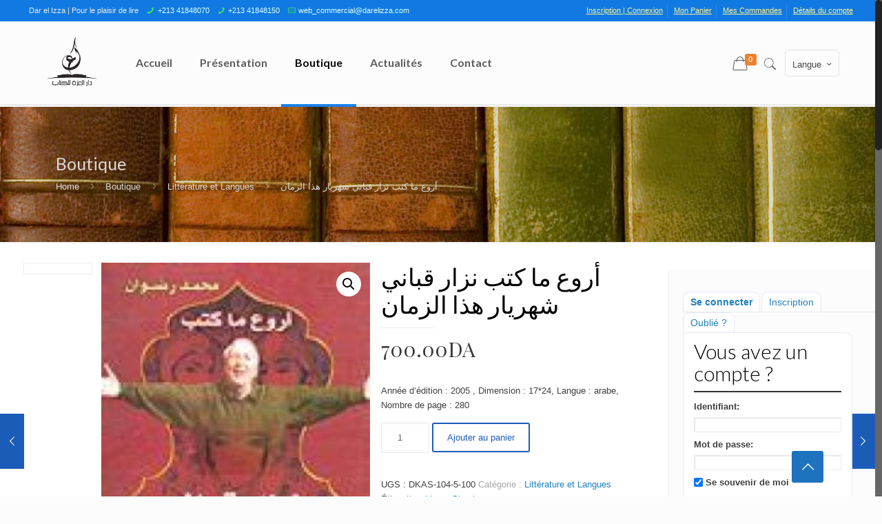

--- FILE ---
content_type: text/html; charset=UTF-8
request_url: https://darelizza.com/boutique/litterature-et-langues/%D8%A3%D8%B1%D9%88%D8%B9-%D9%85%D8%A7-%D9%83%D8%AA%D8%A8-%D9%86%D8%B2%D8%A7%D8%B1-%D9%82%D8%A8%D8%A7%D9%86%D9%8A-%D8%B4%D9%87%D8%B1%D9%8A%D8%A7%D8%B1-%D9%87%D8%B0%D8%A7-%D8%A7%D9%84%D8%B2%D9%85%D8%A7/
body_size: 32347
content:
<!DOCTYPE html>
<html class="no-js" lang="fr-FR">

<!-- head -->
<head>

<!-- meta -->
<meta charset="UTF-8" />
<meta name="viewport" content="width=device-width, initial-scale=1, maximum-scale=1" />
<meta name="description" content="Maison d'édition Dar el Izza dispose d’une collection diversifiée dans tous les domaines de la science et de la connaissance et un vaste réseau de distribution couvrant tout le territoire national." />
<meta name="keywords" content="Maison édition, Algérie, Livres, Sciences, Connaissances, Annales, Cuisines, Langues et Littérature, Achat de livres en Ligne" />

<link rel="shortcut icon" href="https://darelizza.com/sitenouveau/wp-content/uploads/2017/08/logo_favicone.png" />	
<link rel="apple-touch-icon" href="https://darelizza.com/sitenouveau/wp-content/uploads/2017/08/favicone_apple.png" />

<!-- wp_head() -->
<title>أروع ما كتب نزار قباني شهريار هذا الزمان &#8211; Dar El Izza Maison d&#039;édition &#8211; Pour le plaisir de lire</title>
<!-- script | dynamic -->
<script id="mfn-dnmc-config-js">
//<![CDATA[
window.mfn_ajax = "https://darelizza.com/sitenouveau/wp-admin/admin-ajax.php";
window.mfn = {mobile_init:1240,nicescroll:40,parallax:"enllax",responsive:1,retina_js:0};
window.mfn_lightbox = {disable:false,disableMobile:false,title:false,};
window.mfn_sliders = {blog:0,clients:0,offer:0,portfolio:0,shop:0,slider:0,testimonials:0};
//]]>
</script>
<meta name='robots' content='max-image-preview:large' />
<link rel='dns-prefetch' href='//fonts.googleapis.com' />
<link rel='dns-prefetch' href='//s.w.org' />
<link rel="alternate" type="application/rss+xml" title="Dar El Izza Maison d&#039;édition - Pour le plaisir de lire &raquo; Flux" href="https://darelizza.com/feed/" />
<link rel="alternate" type="application/rss+xml" title="Dar El Izza Maison d&#039;édition - Pour le plaisir de lire &raquo; Flux des commentaires" href="https://darelizza.com/comments/feed/" />
<link rel="alternate" type="application/rss+xml" title="Dar El Izza Maison d&#039;édition - Pour le plaisir de lire &raquo; أروع ما كتب نزار قباني شهريار هذا الزمان Flux des commentaires" href="https://darelizza.com/boutique/litterature-et-langues/%d8%a3%d8%b1%d9%88%d8%b9-%d9%85%d8%a7-%d9%83%d8%aa%d8%a8-%d9%86%d8%b2%d8%a7%d8%b1-%d9%82%d8%a8%d8%a7%d9%86%d9%8a-%d8%b4%d9%87%d8%b1%d9%8a%d8%a7%d8%b1-%d9%87%d8%b0%d8%a7-%d8%a7%d9%84%d8%b2%d9%85%d8%a7/feed/" />
<script type="text/javascript">
window._wpemojiSettings = {"baseUrl":"https:\/\/s.w.org\/images\/core\/emoji\/14.0.0\/72x72\/","ext":".png","svgUrl":"https:\/\/s.w.org\/images\/core\/emoji\/14.0.0\/svg\/","svgExt":".svg","source":{"concatemoji":"https:\/\/darelizza.com\/sitenouveau\/wp-includes\/js\/wp-emoji-release.min.js?ver=6.0.11"}};
/*! This file is auto-generated */
!function(e,a,t){var n,r,o,i=a.createElement("canvas"),p=i.getContext&&i.getContext("2d");function s(e,t){var a=String.fromCharCode,e=(p.clearRect(0,0,i.width,i.height),p.fillText(a.apply(this,e),0,0),i.toDataURL());return p.clearRect(0,0,i.width,i.height),p.fillText(a.apply(this,t),0,0),e===i.toDataURL()}function c(e){var t=a.createElement("script");t.src=e,t.defer=t.type="text/javascript",a.getElementsByTagName("head")[0].appendChild(t)}for(o=Array("flag","emoji"),t.supports={everything:!0,everythingExceptFlag:!0},r=0;r<o.length;r++)t.supports[o[r]]=function(e){if(!p||!p.fillText)return!1;switch(p.textBaseline="top",p.font="600 32px Arial",e){case"flag":return s([127987,65039,8205,9895,65039],[127987,65039,8203,9895,65039])?!1:!s([55356,56826,55356,56819],[55356,56826,8203,55356,56819])&&!s([55356,57332,56128,56423,56128,56418,56128,56421,56128,56430,56128,56423,56128,56447],[55356,57332,8203,56128,56423,8203,56128,56418,8203,56128,56421,8203,56128,56430,8203,56128,56423,8203,56128,56447]);case"emoji":return!s([129777,127995,8205,129778,127999],[129777,127995,8203,129778,127999])}return!1}(o[r]),t.supports.everything=t.supports.everything&&t.supports[o[r]],"flag"!==o[r]&&(t.supports.everythingExceptFlag=t.supports.everythingExceptFlag&&t.supports[o[r]]);t.supports.everythingExceptFlag=t.supports.everythingExceptFlag&&!t.supports.flag,t.DOMReady=!1,t.readyCallback=function(){t.DOMReady=!0},t.supports.everything||(n=function(){t.readyCallback()},a.addEventListener?(a.addEventListener("DOMContentLoaded",n,!1),e.addEventListener("load",n,!1)):(e.attachEvent("onload",n),a.attachEvent("onreadystatechange",function(){"complete"===a.readyState&&t.readyCallback()})),(e=t.source||{}).concatemoji?c(e.concatemoji):e.wpemoji&&e.twemoji&&(c(e.twemoji),c(e.wpemoji)))}(window,document,window._wpemojiSettings);
</script>
<style type="text/css">
img.wp-smiley,
img.emoji {
	display: inline !important;
	border: none !important;
	box-shadow: none !important;
	height: 1em !important;
	width: 1em !important;
	margin: 0 0.07em !important;
	vertical-align: -0.1em !important;
	background: none !important;
	padding: 0 !important;
}
</style>
	<link rel='stylesheet' id='tabbed_login_css_styles-css'  href='https://darelizza.com/sitenouveau/wp-content/plugins/tabbed-login/css/tabbed-login.css?ver=6.0.11' type='text/css' media='all' />
<link rel='stylesheet' id='gtranslate-style-css'  href='https://darelizza.com/sitenouveau/wp-content/plugins/gtranslate/gtranslate-style24.css?ver=6.0.11' type='text/css' media='all' />
<link rel='stylesheet' id='layerslider-css'  href='https://darelizza.com/sitenouveau/wp-content/plugins/LayerSlider/static/layerslider/css/layerslider.css?ver=6.7.6' type='text/css' media='all' />
<link rel='stylesheet' id='wp-block-library-css'  href='https://darelizza.com/sitenouveau/wp-includes/css/dist/block-library/style.min.css?ver=6.0.11' type='text/css' media='all' />
<link rel='stylesheet' id='wc-block-vendors-style-css'  href='https://darelizza.com/sitenouveau/wp-content/plugins/woocommerce/packages/woocommerce-blocks/build/vendors-style.css?ver=2.7.3' type='text/css' media='all' />
<link rel='stylesheet' id='wc-block-style-css'  href='https://darelizza.com/sitenouveau/wp-content/plugins/woocommerce/packages/woocommerce-blocks/build/style.css?ver=2.7.3' type='text/css' media='all' />
<style id='global-styles-inline-css' type='text/css'>
body{--wp--preset--color--black: #000000;--wp--preset--color--cyan-bluish-gray: #abb8c3;--wp--preset--color--white: #ffffff;--wp--preset--color--pale-pink: #f78da7;--wp--preset--color--vivid-red: #cf2e2e;--wp--preset--color--luminous-vivid-orange: #ff6900;--wp--preset--color--luminous-vivid-amber: #fcb900;--wp--preset--color--light-green-cyan: #7bdcb5;--wp--preset--color--vivid-green-cyan: #00d084;--wp--preset--color--pale-cyan-blue: #8ed1fc;--wp--preset--color--vivid-cyan-blue: #0693e3;--wp--preset--color--vivid-purple: #9b51e0;--wp--preset--gradient--vivid-cyan-blue-to-vivid-purple: linear-gradient(135deg,rgba(6,147,227,1) 0%,rgb(155,81,224) 100%);--wp--preset--gradient--light-green-cyan-to-vivid-green-cyan: linear-gradient(135deg,rgb(122,220,180) 0%,rgb(0,208,130) 100%);--wp--preset--gradient--luminous-vivid-amber-to-luminous-vivid-orange: linear-gradient(135deg,rgba(252,185,0,1) 0%,rgba(255,105,0,1) 100%);--wp--preset--gradient--luminous-vivid-orange-to-vivid-red: linear-gradient(135deg,rgba(255,105,0,1) 0%,rgb(207,46,46) 100%);--wp--preset--gradient--very-light-gray-to-cyan-bluish-gray: linear-gradient(135deg,rgb(238,238,238) 0%,rgb(169,184,195) 100%);--wp--preset--gradient--cool-to-warm-spectrum: linear-gradient(135deg,rgb(74,234,220) 0%,rgb(151,120,209) 20%,rgb(207,42,186) 40%,rgb(238,44,130) 60%,rgb(251,105,98) 80%,rgb(254,248,76) 100%);--wp--preset--gradient--blush-light-purple: linear-gradient(135deg,rgb(255,206,236) 0%,rgb(152,150,240) 100%);--wp--preset--gradient--blush-bordeaux: linear-gradient(135deg,rgb(254,205,165) 0%,rgb(254,45,45) 50%,rgb(107,0,62) 100%);--wp--preset--gradient--luminous-dusk: linear-gradient(135deg,rgb(255,203,112) 0%,rgb(199,81,192) 50%,rgb(65,88,208) 100%);--wp--preset--gradient--pale-ocean: linear-gradient(135deg,rgb(255,245,203) 0%,rgb(182,227,212) 50%,rgb(51,167,181) 100%);--wp--preset--gradient--electric-grass: linear-gradient(135deg,rgb(202,248,128) 0%,rgb(113,206,126) 100%);--wp--preset--gradient--midnight: linear-gradient(135deg,rgb(2,3,129) 0%,rgb(40,116,252) 100%);--wp--preset--duotone--dark-grayscale: url('#wp-duotone-dark-grayscale');--wp--preset--duotone--grayscale: url('#wp-duotone-grayscale');--wp--preset--duotone--purple-yellow: url('#wp-duotone-purple-yellow');--wp--preset--duotone--blue-red: url('#wp-duotone-blue-red');--wp--preset--duotone--midnight: url('#wp-duotone-midnight');--wp--preset--duotone--magenta-yellow: url('#wp-duotone-magenta-yellow');--wp--preset--duotone--purple-green: url('#wp-duotone-purple-green');--wp--preset--duotone--blue-orange: url('#wp-duotone-blue-orange');--wp--preset--font-size--small: 13px;--wp--preset--font-size--medium: 20px;--wp--preset--font-size--large: 36px;--wp--preset--font-size--x-large: 42px;}.has-black-color{color: var(--wp--preset--color--black) !important;}.has-cyan-bluish-gray-color{color: var(--wp--preset--color--cyan-bluish-gray) !important;}.has-white-color{color: var(--wp--preset--color--white) !important;}.has-pale-pink-color{color: var(--wp--preset--color--pale-pink) !important;}.has-vivid-red-color{color: var(--wp--preset--color--vivid-red) !important;}.has-luminous-vivid-orange-color{color: var(--wp--preset--color--luminous-vivid-orange) !important;}.has-luminous-vivid-amber-color{color: var(--wp--preset--color--luminous-vivid-amber) !important;}.has-light-green-cyan-color{color: var(--wp--preset--color--light-green-cyan) !important;}.has-vivid-green-cyan-color{color: var(--wp--preset--color--vivid-green-cyan) !important;}.has-pale-cyan-blue-color{color: var(--wp--preset--color--pale-cyan-blue) !important;}.has-vivid-cyan-blue-color{color: var(--wp--preset--color--vivid-cyan-blue) !important;}.has-vivid-purple-color{color: var(--wp--preset--color--vivid-purple) !important;}.has-black-background-color{background-color: var(--wp--preset--color--black) !important;}.has-cyan-bluish-gray-background-color{background-color: var(--wp--preset--color--cyan-bluish-gray) !important;}.has-white-background-color{background-color: var(--wp--preset--color--white) !important;}.has-pale-pink-background-color{background-color: var(--wp--preset--color--pale-pink) !important;}.has-vivid-red-background-color{background-color: var(--wp--preset--color--vivid-red) !important;}.has-luminous-vivid-orange-background-color{background-color: var(--wp--preset--color--luminous-vivid-orange) !important;}.has-luminous-vivid-amber-background-color{background-color: var(--wp--preset--color--luminous-vivid-amber) !important;}.has-light-green-cyan-background-color{background-color: var(--wp--preset--color--light-green-cyan) !important;}.has-vivid-green-cyan-background-color{background-color: var(--wp--preset--color--vivid-green-cyan) !important;}.has-pale-cyan-blue-background-color{background-color: var(--wp--preset--color--pale-cyan-blue) !important;}.has-vivid-cyan-blue-background-color{background-color: var(--wp--preset--color--vivid-cyan-blue) !important;}.has-vivid-purple-background-color{background-color: var(--wp--preset--color--vivid-purple) !important;}.has-black-border-color{border-color: var(--wp--preset--color--black) !important;}.has-cyan-bluish-gray-border-color{border-color: var(--wp--preset--color--cyan-bluish-gray) !important;}.has-white-border-color{border-color: var(--wp--preset--color--white) !important;}.has-pale-pink-border-color{border-color: var(--wp--preset--color--pale-pink) !important;}.has-vivid-red-border-color{border-color: var(--wp--preset--color--vivid-red) !important;}.has-luminous-vivid-orange-border-color{border-color: var(--wp--preset--color--luminous-vivid-orange) !important;}.has-luminous-vivid-amber-border-color{border-color: var(--wp--preset--color--luminous-vivid-amber) !important;}.has-light-green-cyan-border-color{border-color: var(--wp--preset--color--light-green-cyan) !important;}.has-vivid-green-cyan-border-color{border-color: var(--wp--preset--color--vivid-green-cyan) !important;}.has-pale-cyan-blue-border-color{border-color: var(--wp--preset--color--pale-cyan-blue) !important;}.has-vivid-cyan-blue-border-color{border-color: var(--wp--preset--color--vivid-cyan-blue) !important;}.has-vivid-purple-border-color{border-color: var(--wp--preset--color--vivid-purple) !important;}.has-vivid-cyan-blue-to-vivid-purple-gradient-background{background: var(--wp--preset--gradient--vivid-cyan-blue-to-vivid-purple) !important;}.has-light-green-cyan-to-vivid-green-cyan-gradient-background{background: var(--wp--preset--gradient--light-green-cyan-to-vivid-green-cyan) !important;}.has-luminous-vivid-amber-to-luminous-vivid-orange-gradient-background{background: var(--wp--preset--gradient--luminous-vivid-amber-to-luminous-vivid-orange) !important;}.has-luminous-vivid-orange-to-vivid-red-gradient-background{background: var(--wp--preset--gradient--luminous-vivid-orange-to-vivid-red) !important;}.has-very-light-gray-to-cyan-bluish-gray-gradient-background{background: var(--wp--preset--gradient--very-light-gray-to-cyan-bluish-gray) !important;}.has-cool-to-warm-spectrum-gradient-background{background: var(--wp--preset--gradient--cool-to-warm-spectrum) !important;}.has-blush-light-purple-gradient-background{background: var(--wp--preset--gradient--blush-light-purple) !important;}.has-blush-bordeaux-gradient-background{background: var(--wp--preset--gradient--blush-bordeaux) !important;}.has-luminous-dusk-gradient-background{background: var(--wp--preset--gradient--luminous-dusk) !important;}.has-pale-ocean-gradient-background{background: var(--wp--preset--gradient--pale-ocean) !important;}.has-electric-grass-gradient-background{background: var(--wp--preset--gradient--electric-grass) !important;}.has-midnight-gradient-background{background: var(--wp--preset--gradient--midnight) !important;}.has-small-font-size{font-size: var(--wp--preset--font-size--small) !important;}.has-medium-font-size{font-size: var(--wp--preset--font-size--medium) !important;}.has-large-font-size{font-size: var(--wp--preset--font-size--large) !important;}.has-x-large-font-size{font-size: var(--wp--preset--font-size--x-large) !important;}
</style>
<link rel='stylesheet' id='contact-form-7-css'  href='https://darelizza.com/sitenouveau/wp-content/plugins/contact-form-7/includes/css/styles.css?ver=5.6.2' type='text/css' media='all' />
<link rel='stylesheet' id='pdf-buttons-css'  href='https://darelizza.com/sitenouveau/wp-content/plugins/pdfcatalog2/buttons.css?ver=6.0.11' type='text/css' media='all' />
<link rel='stylesheet' id='pdf-buttons_user-css'  href='https://darelizza.com/sitenouveau/wp-content/plugins/pdfcatalog2/buttons_user.css?ver=6.0.11' type='text/css' media='all' />
<link rel='stylesheet' id='rs-plugin-settings-css'  href='https://darelizza.com/sitenouveau/wp-content/plugins/revslider/public/assets/css/settings.css?ver=5.4.7.4' type='text/css' media='all' />
<style id='rs-plugin-settings-inline-css' type='text/css'>
.tp-caption a{color:#ff7302;text-shadow:none;-webkit-transition:all 0.2s ease-out;-moz-transition:all 0.2s ease-out;-o-transition:all 0.2s ease-out;-ms-transition:all 0.2s ease-out}.tp-caption a:hover{color:#ffa902}
</style>
<link rel='stylesheet' id='photoswipe-css'  href='https://darelizza.com/sitenouveau/wp-content/plugins/woocommerce/assets/css/photoswipe/photoswipe.min.css?ver=4.3.6' type='text/css' media='all' />
<link rel='stylesheet' id='photoswipe-default-skin-css'  href='https://darelizza.com/sitenouveau/wp-content/plugins/woocommerce/assets/css/photoswipe/default-skin/default-skin.min.css?ver=4.3.6' type='text/css' media='all' />
<link rel='stylesheet' id='woocommerce-layout-css'  href='https://darelizza.com/sitenouveau/wp-content/plugins/woocommerce/assets/css/woocommerce-layout.css?ver=4.3.6' type='text/css' media='all' />
<link rel='stylesheet' id='woocommerce-smallscreen-css'  href='https://darelizza.com/sitenouveau/wp-content/plugins/woocommerce/assets/css/woocommerce-smallscreen.css?ver=4.3.6' type='text/css' media='only screen and (max-width: 768px)' />
<link rel='stylesheet' id='woocommerce-general-css'  href='https://darelizza.com/sitenouveau/wp-content/plugins/woocommerce/assets/css/woocommerce.css?ver=4.3.6' type='text/css' media='all' />
<style id='woocommerce-inline-inline-css' type='text/css'>
.woocommerce form .form-row .required { visibility: visible; }
</style>
<link rel='stylesheet' id='style-css'  href='https://darelizza.com/sitenouveau/wp-content/themes/betheme/style.css?ver=20.4.4' type='text/css' media='all' />
<link rel='stylesheet' id='mfn-base-css'  href='https://darelizza.com/sitenouveau/wp-content/themes/betheme/css/base.css?ver=20.4.4' type='text/css' media='all' />
<link rel='stylesheet' id='mfn-layout-css'  href='https://darelizza.com/sitenouveau/wp-content/themes/betheme/css/layout.css?ver=20.4.4' type='text/css' media='all' />
<link rel='stylesheet' id='mfn-shortcodes-css'  href='https://darelizza.com/sitenouveau/wp-content/themes/betheme/css/shortcodes.css?ver=20.4.4' type='text/css' media='all' />
<link rel='stylesheet' id='mfn-animations-css'  href='https://darelizza.com/sitenouveau/wp-content/themes/betheme/assets/animations/animations.min.css?ver=20.4.4' type='text/css' media='all' />
<link rel='stylesheet' id='mfn-jquery-ui-css'  href='https://darelizza.com/sitenouveau/wp-content/themes/betheme/assets/ui/jquery.ui.all.css?ver=20.4.4' type='text/css' media='all' />
<link rel='stylesheet' id='mfn-jplayer-css'  href='https://darelizza.com/sitenouveau/wp-content/themes/betheme/assets/jplayer/css/jplayer.blue.monday.css?ver=20.4.4' type='text/css' media='all' />
<link rel='stylesheet' id='mfn-responsive-css'  href='https://darelizza.com/sitenouveau/wp-content/themes/betheme/css/responsive.css?ver=20.4.4' type='text/css' media='all' />
<link rel='stylesheet' id='Lato-css'  href='https://fonts.googleapis.com/css?family=Lato%3A1%2C100%2C100italic%2C300%2C400%2C400italic%2C500%2C700&#038;ver=6.0.11' type='text/css' media='all' />
<link rel='stylesheet' id='Playfair+Display-css'  href='https://fonts.googleapis.com/css?family=Playfair+Display%3A1%2C100%2C100italic%2C300%2C400%2C400italic%2C500%2C700&#038;ver=6.0.11' type='text/css' media='all' />
<link rel='stylesheet' id='jquery-lazyloadxt-spinner-css-css'  href='//darelizza.com/sitenouveau/wp-content/plugins/a3-lazy-load/assets/css/jquery.lazyloadxt.spinner.css?ver=6.0.11' type='text/css' media='all' />
<link rel='stylesheet' id='mfn-woo-css'  href='https://darelizza.com/sitenouveau/wp-content/themes/betheme/css/woocommerce.css?ver=20.4.4' type='text/css' media='all' />
<script type="text/javascript">
            window._nslDOMReady = function (callback) {
                if ( document.readyState === "complete" || document.readyState === "interactive" ) {
                    callback();
                } else {
                    document.addEventListener( "DOMContentLoaded", callback );
                }
            };
            </script><script type='text/javascript' src='https://darelizza.com/sitenouveau/wp-includes/js/jquery/jquery.min.js?ver=3.6.0' id='jquery-core-js'></script>
<script type='text/javascript' src='https://darelizza.com/sitenouveau/wp-includes/js/jquery/jquery-migrate.min.js?ver=3.3.2' id='jquery-migrate-js'></script>
<script type='text/javascript' src='https://darelizza.com/sitenouveau/wp-content/plugins/tabbed-login/js/tabbed-login.js?ver=6.0.11' id='tabbed-login-js'></script>
<script type='text/javascript' id='layerslider-greensock-js-extra'>
/* <![CDATA[ */
var LS_Meta = {"v":"6.7.6"};
/* ]]> */
</script>
<script type='text/javascript' src='https://darelizza.com/sitenouveau/wp-content/plugins/LayerSlider/static/layerslider/js/greensock.js?ver=1.19.0' id='layerslider-greensock-js'></script>
<script type='text/javascript' src='https://darelizza.com/sitenouveau/wp-content/plugins/LayerSlider/static/layerslider/js/layerslider.kreaturamedia.jquery.js?ver=6.7.6' id='layerslider-js'></script>
<script type='text/javascript' src='https://darelizza.com/sitenouveau/wp-content/plugins/LayerSlider/static/layerslider/js/layerslider.transitions.js?ver=6.7.6' id='layerslider-transitions-js'></script>
<script type='text/javascript' src='https://darelizza.com/sitenouveau/wp-content/plugins/revslider/public/assets/js/jquery.themepunch.tools.min.js?ver=5.4.7.4' id='tp-tools-js'></script>
<script type='text/javascript' src='https://darelizza.com/sitenouveau/wp-content/plugins/revslider/public/assets/js/jquery.themepunch.revolution.min.js?ver=5.4.7.4' id='revmin-js'></script>
<script type='text/javascript' src='https://darelizza.com/sitenouveau/wp-content/plugins/woocommerce/assets/js/jquery-blockui/jquery.blockUI.min.js?ver=2.70' id='jquery-blockui-js'></script>
<script type='text/javascript' id='wc-add-to-cart-js-extra'>
/* <![CDATA[ */
var wc_add_to_cart_params = {"ajax_url":"\/sitenouveau\/wp-admin\/admin-ajax.php","wc_ajax_url":"\/?wc-ajax=%%endpoint%%","i18n_view_cart":"Voir le panier","cart_url":"https:\/\/darelizza.com\/panier\/","is_cart":"","cart_redirect_after_add":"no"};
/* ]]> */
</script>
<script type='text/javascript' src='https://darelizza.com/sitenouveau/wp-content/plugins/woocommerce/assets/js/frontend/add-to-cart.min.js?ver=4.3.6' id='wc-add-to-cart-js'></script>
<script type='text/javascript' src='https://darelizza.com/sitenouveau/wp-content/plugins/js_composer/assets/js/vendors/woocommerce-add-to-cart.js?ver=5.4.7' id='vc_woocommerce-add-to-cart-js-js'></script>
<meta name="generator" content="Powered by LayerSlider 6.7.6 - Multi-Purpose, Responsive, Parallax, Mobile-Friendly Slider Plugin for WordPress." />
<!-- LayerSlider updates and docs at: https://layerslider.kreaturamedia.com -->
<link rel="https://api.w.org/" href="https://darelizza.com/wp-json/" /><link rel="alternate" type="application/json" href="https://darelizza.com/wp-json/wp/v2/product/113612" /><link rel="EditURI" type="application/rsd+xml" title="RSD" href="https://darelizza.com/sitenouveau/xmlrpc.php?rsd" />
<link rel="wlwmanifest" type="application/wlwmanifest+xml" href="https://darelizza.com/sitenouveau/wp-includes/wlwmanifest.xml" /> 
<meta name="generator" content="WordPress 6.0.11" />
<meta name="generator" content="WooCommerce 4.3.6" />
<link rel="canonical" href="https://darelizza.com/boutique/litterature-et-langues/%d8%a3%d8%b1%d9%88%d8%b9-%d9%85%d8%a7-%d9%83%d8%aa%d8%a8-%d9%86%d8%b2%d8%a7%d8%b1-%d9%82%d8%a8%d8%a7%d9%86%d9%8a-%d8%b4%d9%87%d8%b1%d9%8a%d8%a7%d8%b1-%d9%87%d8%b0%d8%a7-%d8%a7%d9%84%d8%b2%d9%85%d8%a7/" />
<link rel='shortlink' href='https://darelizza.com/?p=113612' />
<link rel="alternate" type="application/json+oembed" href="https://darelizza.com/wp-json/oembed/1.0/embed?url=https%3A%2F%2Fdarelizza.com%2Fboutique%2Flitterature-et-langues%2F%25d8%25a3%25d8%25b1%25d9%2588%25d8%25b9-%25d9%2585%25d8%25a7-%25d9%2583%25d8%25aa%25d8%25a8-%25d9%2586%25d8%25b2%25d8%25a7%25d8%25b1-%25d9%2582%25d8%25a8%25d8%25a7%25d9%2586%25d9%258a-%25d8%25b4%25d9%2587%25d8%25b1%25d9%258a%25d8%25a7%25d8%25b1-%25d9%2587%25d8%25b0%25d8%25a7-%25d8%25a7%25d9%2584%25d8%25b2%25d9%2585%25d8%25a7%2F" />
<link rel="alternate" type="text/xml+oembed" href="https://darelizza.com/wp-json/oembed/1.0/embed?url=https%3A%2F%2Fdarelizza.com%2Fboutique%2Flitterature-et-langues%2F%25d8%25a3%25d8%25b1%25d9%2588%25d8%25b9-%25d9%2585%25d8%25a7-%25d9%2583%25d8%25aa%25d8%25a8-%25d9%2586%25d8%25b2%25d8%25a7%25d8%25b1-%25d9%2582%25d8%25a8%25d8%25a7%25d9%2586%25d9%258a-%25d8%25b4%25d9%2587%25d8%25b1%25d9%258a%25d8%25a7%25d8%25b1-%25d9%2587%25d8%25b0%25d8%25a7-%25d8%25a7%25d9%2584%25d8%25b2%25d9%2585%25d8%25a7%2F&#038;format=xml" />
<script src="https://www.google.com/recaptcha/api.js" async defer></script>
<!-- style | dynamic -->
<style id="mfn-dnmc-style-css">
@media only screen and (min-width: 1240px) {body:not(.header-simple) #Top_bar #menu{display:block!important}.tr-menu #Top_bar #menu{background:none!important}#Top_bar .menu > li > ul.mfn-megamenu{width:984px}#Top_bar .menu > li > ul.mfn-megamenu > li{float:left}#Top_bar .menu > li > ul.mfn-megamenu > li.mfn-megamenu-cols-1{width:100%}#Top_bar .menu > li > ul.mfn-megamenu > li.mfn-megamenu-cols-2{width:50%}#Top_bar .menu > li > ul.mfn-megamenu > li.mfn-megamenu-cols-3{width:33.33%}#Top_bar .menu > li > ul.mfn-megamenu > li.mfn-megamenu-cols-4{width:25%}#Top_bar .menu > li > ul.mfn-megamenu > li.mfn-megamenu-cols-5{width:20%}#Top_bar .menu > li > ul.mfn-megamenu > li.mfn-megamenu-cols-6{width:16.66%}#Top_bar .menu > li > ul.mfn-megamenu > li > ul{display:block!important;position:inherit;left:auto;top:auto;border-width:0 1px 0 0}#Top_bar .menu > li > ul.mfn-megamenu > li:last-child > ul{border:0}#Top_bar .menu > li > ul.mfn-megamenu > li > ul li{width:auto}#Top_bar .menu > li > ul.mfn-megamenu a.mfn-megamenu-title{text-transform:uppercase;font-weight:400;background:none}#Top_bar .menu > li > ul.mfn-megamenu a .menu-arrow{display:none}.menuo-right #Top_bar .menu > li > ul.mfn-megamenu{left:auto;right:0}.menuo-right #Top_bar .menu > li > ul.mfn-megamenu-bg{box-sizing:border-box}#Top_bar .menu > li > ul.mfn-megamenu-bg{padding:20px 166px 20px 20px;background-repeat:no-repeat;background-position:right bottom}.rtl #Top_bar .menu > li > ul.mfn-megamenu-bg{padding-left:166px;padding-right:20px;background-position:left bottom}#Top_bar .menu > li > ul.mfn-megamenu-bg > li{background:none}#Top_bar .menu > li > ul.mfn-megamenu-bg > li a{border:none}#Top_bar .menu > li > ul.mfn-megamenu-bg > li > ul{background:none!important;-webkit-box-shadow:0 0 0 0;-moz-box-shadow:0 0 0 0;box-shadow:0 0 0 0}.mm-vertical #Top_bar .container{position:relative;}.mm-vertical #Top_bar .top_bar_left{position:static;}.mm-vertical #Top_bar .menu > li ul{box-shadow:0 0 0 0 transparent!important;background-image:none;}.mm-vertical #Top_bar .menu > li > ul.mfn-megamenu{width:98%!important;margin:0 1%;padding:20px 0;}.mm-vertical.header-plain #Top_bar .menu > li > ul.mfn-megamenu{width:100%!important;margin:0;}.mm-vertical #Top_bar .menu > li > ul.mfn-megamenu > li{display:table-cell;float:none!important;width:10%;padding:0 15px;border-right:1px solid rgba(0, 0, 0, 0.05);}.mm-vertical #Top_bar .menu > li > ul.mfn-megamenu > li:last-child{border-right-width:0}.mm-vertical #Top_bar .menu > li > ul.mfn-megamenu > li.hide-border{border-right-width:0}.mm-vertical #Top_bar .menu > li > ul.mfn-megamenu > li a{border-bottom-width:0;padding:9px 15px;line-height:120%;}.mm-vertical #Top_bar .menu > li > ul.mfn-megamenu a.mfn-megamenu-title{font-weight:700;}.rtl .mm-vertical #Top_bar .menu > li > ul.mfn-megamenu > li:first-child{border-right-width:0}.rtl .mm-vertical #Top_bar .menu > li > ul.mfn-megamenu > li:last-child{border-right-width:1px}#Header_creative #Top_bar .menu > li > ul.mfn-megamenu{width:980px!important;margin:0;}.header-plain:not(.menuo-right) #Header .top_bar_left{width:auto!important}.header-stack.header-center #Top_bar #menu{display:inline-block!important}.header-simple #Top_bar #menu{display:none;height:auto;width:300px;bottom:auto;top:100%;right:1px;position:absolute;margin:0}.header-simple #Header a.responsive-menu-toggle{display:block;right:10px}.header-simple #Top_bar #menu > ul{width:100%;float:left}.header-simple #Top_bar #menu ul li{width:100%;padding-bottom:0;border-right:0;position:relative}.header-simple #Top_bar #menu ul li a{padding:0 20px;margin:0;display:block;height:auto;line-height:normal;border:none}.header-simple #Top_bar #menu ul li a:after{display:none}.header-simple #Top_bar #menu ul li a span{border:none;line-height:44px;display:inline;padding:0}.header-simple #Top_bar #menu ul li.submenu .menu-toggle{display:block;position:absolute;right:0;top:0;width:44px;height:44px;line-height:44px;font-size:30px;font-weight:300;text-align:center;cursor:pointer;color:#444;opacity:0.33;}.header-simple #Top_bar #menu ul li.submenu .menu-toggle:after{content:"+"}.header-simple #Top_bar #menu ul li.hover > .menu-toggle:after{content:"-"}.header-simple #Top_bar #menu ul li.hover a{border-bottom:0}.header-simple #Top_bar #menu ul.mfn-megamenu li .menu-toggle{display:none}.header-simple #Top_bar #menu ul li ul{position:relative!important;left:0!important;top:0;padding:0;margin:0!important;width:auto!important;background-image:none}.header-simple #Top_bar #menu ul li ul li{width:100%!important;display:block;padding:0;}.header-simple #Top_bar #menu ul li ul li a{padding:0 20px 0 30px}.header-simple #Top_bar #menu ul li ul li a .menu-arrow{display:none}.header-simple #Top_bar #menu ul li ul li a span{padding:0}.header-simple #Top_bar #menu ul li ul li a span:after{display:none!important}.header-simple #Top_bar .menu > li > ul.mfn-megamenu a.mfn-megamenu-title{text-transform:uppercase;font-weight:400}.header-simple #Top_bar .menu > li > ul.mfn-megamenu > li > ul{display:block!important;position:inherit;left:auto;top:auto}.header-simple #Top_bar #menu ul li ul li ul{border-left:0!important;padding:0;top:0}.header-simple #Top_bar #menu ul li ul li ul li a{padding:0 20px 0 40px}.rtl.header-simple #Top_bar #menu{left:1px;right:auto}.rtl.header-simple #Top_bar a.responsive-menu-toggle{left:10px;right:auto}.rtl.header-simple #Top_bar #menu ul li.submenu .menu-toggle{left:0;right:auto}.rtl.header-simple #Top_bar #menu ul li ul{left:auto!important;right:0!important}.rtl.header-simple #Top_bar #menu ul li ul li a{padding:0 30px 0 20px}.rtl.header-simple #Top_bar #menu ul li ul li ul li a{padding:0 40px 0 20px}.menu-highlight #Top_bar .menu > li{margin:0 2px}.menu-highlight:not(.header-creative) #Top_bar .menu > li > a{margin:20px 0;padding:0;-webkit-border-radius:5px;border-radius:5px}.menu-highlight #Top_bar .menu > li > a:after{display:none}.menu-highlight #Top_bar .menu > li > a span:not(.description){line-height:50px}.menu-highlight #Top_bar .menu > li > a span.description{display:none}.menu-highlight.header-stack #Top_bar .menu > li > a{margin:10px 0!important}.menu-highlight.header-stack #Top_bar .menu > li > a span:not(.description){line-height:40px}.menu-highlight.header-transparent #Top_bar .menu > li > a{margin:5px 0}.menu-highlight.header-simple #Top_bar #menu ul li,.menu-highlight.header-creative #Top_bar #menu ul li{margin:0}.menu-highlight.header-simple #Top_bar #menu ul li > a,.menu-highlight.header-creative #Top_bar #menu ul li > a{-webkit-border-radius:0;border-radius:0}.menu-highlight:not(.header-fixed):not(.header-simple) #Top_bar.is-sticky .menu > li > a{margin:10px 0!important;padding:5px 0!important}.menu-highlight:not(.header-fixed):not(.header-simple) #Top_bar.is-sticky .menu > li > a span{line-height:30px!important}.header-modern.menu-highlight.menuo-right .menu_wrapper{margin-right:20px}.menu-line-below #Top_bar .menu > li > a:after{top:auto;bottom:-4px}.menu-line-below #Top_bar.is-sticky .menu > li > a:after{top:auto;bottom:-4px}.menu-line-below-80 #Top_bar:not(.is-sticky) .menu > li > a:after{height:4px;left:10%;top:50%;margin-top:20px;width:80%}.menu-line-below-80-1 #Top_bar:not(.is-sticky) .menu > li > a:after{height:1px;left:10%;top:50%;margin-top:20px;width:80%}.menu-link-color #Top_bar .menu > li > a:after{display:none!important}.menu-arrow-top #Top_bar .menu > li > a:after{background:none repeat scroll 0 0 rgba(0,0,0,0)!important;border-color:#ccc transparent transparent;border-style:solid;border-width:7px 7px 0;display:block;height:0;left:50%;margin-left:-7px;top:0!important;width:0}.menu-arrow-top.header-transparent #Top_bar .menu > li > a:after,.menu-arrow-top.header-plain #Top_bar .menu > li > a:after{display:none}.menu-arrow-top #Top_bar.is-sticky .menu > li > a:after{top:0!important}.menu-arrow-bottom #Top_bar .menu > li > a:after{background:none!important;border-color:transparent transparent #ccc;border-style:solid;border-width:0 7px 7px;display:block;height:0;left:50%;margin-left:-7px;top:auto;bottom:0;width:0}.menu-arrow-bottom.header-transparent #Top_bar .menu > li > a:after,.menu-arrow-bottom.header-plain #Top_bar .menu > li > a:after{display:none}.menu-arrow-bottom #Top_bar.is-sticky .menu > li > a:after{top:auto;bottom:0}.menuo-no-borders #Top_bar .menu > li > a span:not(.description){border-right-width:0}.menuo-no-borders #Header_creative #Top_bar .menu > li > a span{border-bottom-width:0}.menuo-right #Top_bar .menu_wrapper{float:right}.menuo-right.header-stack:not(.header-center) #Top_bar .menu_wrapper{margin-right:150px}body.header-creative{padding-left:50px}body.header-creative.header-open{padding-left:250px}body.error404,body.under-construction,body.template-blank{padding-left:0!important}.header-creative.footer-fixed #Footer,.header-creative.footer-sliding #Footer,.header-creative.footer-stick #Footer.is-sticky{box-sizing:border-box;padding-left:50px;}.header-open.footer-fixed #Footer,.header-open.footer-sliding #Footer,.header-creative.footer-stick #Footer.is-sticky{padding-left:250px;}.header-rtl.header-creative.footer-fixed #Footer,.header-rtl.header-creative.footer-sliding #Footer,.header-rtl.header-creative.footer-stick #Footer.is-sticky{padding-left:0;padding-right:50px;}.header-rtl.header-open.footer-fixed #Footer,.header-rtl.header-open.footer-sliding #Footer,.header-rtl.header-creative.footer-stick #Footer.is-sticky{padding-right:250px;}#Header_creative{background:#fff;position:fixed;width:250px;height:100%;left:-200px;top:0;z-index:9002;-webkit-box-shadow:2px 0 4px 2px rgba(0,0,0,.15);box-shadow:2px 0 4px 2px rgba(0,0,0,.15)}#Header_creative .container{width:100%}#Header_creative .creative-wrapper{opacity:0;margin-right:50px}#Header_creative a.creative-menu-toggle{display:block;width:34px;height:34px;line-height:34px;font-size:22px;text-align:center;position:absolute;top:10px;right:8px;border-radius:3px}.admin-bar #Header_creative a.creative-menu-toggle{top:42px}#Header_creative #Top_bar{position:static;width:100%}#Header_creative #Top_bar .top_bar_left{width:100%!important;float:none}#Header_creative #Top_bar .top_bar_right{width:100%!important;float:none;height:auto;margin-bottom:35px;text-align:center;padding:0 20px;top:0;-webkit-box-sizing:border-box;-moz-box-sizing:border-box;box-sizing:border-box}#Header_creative #Top_bar .top_bar_right:before{display:none}#Header_creative #Top_bar .top_bar_right_wrapper{top:0}#Header_creative #Top_bar .logo{float:none;text-align:center;margin:15px 0}#Header_creative #Top_bar .menu_wrapper{float:none;margin:0 0 30px}#Header_creative #Top_bar .menu > li{width:100%;float:none;position:relative}#Header_creative #Top_bar .menu > li > a{padding:0;text-align:center}#Header_creative #Top_bar .menu > li > a:after{display:none}#Header_creative #Top_bar .menu > li > a span{border-right:0;border-bottom-width:1px;line-height:38px}#Header_creative #Top_bar .menu li ul{left:100%;right:auto;top:0;box-shadow:2px 2px 2px 0 rgba(0,0,0,0.03);-webkit-box-shadow:2px 2px 2px 0 rgba(0,0,0,0.03)}#Header_creative #Top_bar .menu > li > ul.mfn-megamenu{width:700px!important;}#Header_creative #Top_bar .menu > li > ul.mfn-megamenu > li > ul{left:0}#Header_creative #Top_bar .menu li ul li a{padding-top:9px;padding-bottom:8px}#Header_creative #Top_bar .menu li ul li ul{top:0!important}#Header_creative #Top_bar .menu > li > a span.description{display:block;font-size:13px;line-height:28px!important;clear:both}#Header_creative #Top_bar .search_wrapper{left:100%;top:auto;bottom:0}#Header_creative #Top_bar a#header_cart{display:inline-block;float:none;top:3px}#Header_creative #Top_bar a#search_button{display:inline-block;float:none;top:3px}#Header_creative #Top_bar .wpml-languages{display:inline-block;float:none;top:0}#Header_creative #Top_bar .wpml-languages.enabled:hover a.active{padding-bottom:9px}#Header_creative #Top_bar a.button.action_button{display:inline-block;float:none;top:16px;margin:0}#Header_creative #Top_bar .banner_wrapper{display:block;text-align:center}#Header_creative #Top_bar .banner_wrapper img{max-width:100%;height:auto;display:inline-block}#Header_creative #Action_bar{position:absolute;bottom:0;top:auto;clear:both;padding:0 20px;-webkit-box-sizing:border-box;-moz-box-sizing:border-box;box-sizing:border-box}#Header_creative #Action_bar .social{float:none;text-align:center;padding:5px 0 15px}#Header_creative #Action_bar .social li{margin-bottom:2px}#Header_creative .social li a{color:rgba(0,0,0,.5)}#Header_creative .social li a:hover{color:#000}#Header_creative .creative-social{position:absolute;bottom:10px;right:0;width:50px}#Header_creative .creative-social li{display:block;float:none;width:100%;text-align:center;margin-bottom:5px}.header-creative .fixed-nav.fixed-nav-prev{margin-left:50px}.header-creative.header-open .fixed-nav.fixed-nav-prev{margin-left:250px}.menuo-last #Header_creative #Top_bar .menu li.last ul{top:auto;bottom:0}.header-open #Header_creative{left:0}.header-open #Header_creative .creative-wrapper{opacity:1;margin:0!important;}.header-open #Header_creative .creative-menu-toggle,.header-open #Header_creative .creative-social{display:none}body.header-rtl.header-creative{padding-left:0;padding-right:50px}.header-rtl #Header_creative{left:auto;right:-200px}.header-rtl.nice-scroll #Header_creative{margin-right:10px}.header-rtl #Header_creative .creative-wrapper{margin-left:50px;margin-right:0}.header-rtl #Header_creative a.creative-menu-toggle{left:8px;right:auto}.header-rtl #Header_creative .creative-social{left:0;right:auto}.header-rtl #Footer #back_to_top.sticky{right:125px}.header-rtl #popup_contact{right:70px}.header-rtl #Header_creative #Top_bar .menu li ul{left:auto;right:100%}.header-rtl #Header_creative #Top_bar .search_wrapper{left:auto;right:100%;}.header-rtl .fixed-nav.fixed-nav-prev{margin-left:0!important}.header-rtl .fixed-nav.fixed-nav-next{margin-right:50px}body.header-rtl.header-creative.header-open{padding-left:0;padding-right:250px!important}.header-rtl.header-open #Header_creative{left:auto;right:0}.header-rtl.header-open #Footer #back_to_top.sticky{right:325px}.header-rtl.header-open #popup_contact{right:270px}.header-rtl.header-open .fixed-nav.fixed-nav-next{margin-right:250px}#Header_creative.active{left:-1px;}.header-rtl #Header_creative.active{left:auto;right:-1px;}#Header_creative.active .creative-wrapper{opacity:1;margin:0}.header-creative .vc_row[data-vc-full-width]{padding-left:50px}.header-creative.header-open .vc_row[data-vc-full-width]{padding-left:250px}.header-open .vc_parallax .vc_parallax-inner { left:auto; width: calc(100% - 250px); }.header-open.header-rtl .vc_parallax .vc_parallax-inner { left:0; right:auto; }#Header_creative.scroll{height:100%;overflow-y:auto}#Header_creative.scroll:not(.dropdown) .menu li ul{display:none!important}#Header_creative.scroll #Action_bar{position:static}#Header_creative.dropdown{outline:none}#Header_creative.dropdown #Top_bar .menu_wrapper{float:left}#Header_creative.dropdown #Top_bar #menu ul li{position:relative;float:left}#Header_creative.dropdown #Top_bar #menu ul li a:after{display:none}#Header_creative.dropdown #Top_bar #menu ul li a span{line-height:38px;padding:0}#Header_creative.dropdown #Top_bar #menu ul li.submenu .menu-toggle{display:block;position:absolute;right:0;top:0;width:38px;height:38px;line-height:38px;font-size:26px;font-weight:300;text-align:center;cursor:pointer;color:#444;opacity:0.33;}#Header_creative.dropdown #Top_bar #menu ul li.submenu .menu-toggle:after{content:"+"}#Header_creative.dropdown #Top_bar #menu ul li.hover > .menu-toggle:after{content:"-"}#Header_creative.dropdown #Top_bar #menu ul li.hover a{border-bottom:0}#Header_creative.dropdown #Top_bar #menu ul.mfn-megamenu li .menu-toggle{display:none}#Header_creative.dropdown #Top_bar #menu ul li ul{position:relative!important;left:0!important;top:0;padding:0;margin-left:0!important;width:auto!important;background-image:none}#Header_creative.dropdown #Top_bar #menu ul li ul li{width:100%!important}#Header_creative.dropdown #Top_bar #menu ul li ul li a{padding:0 10px;text-align:center}#Header_creative.dropdown #Top_bar #menu ul li ul li a .menu-arrow{display:none}#Header_creative.dropdown #Top_bar #menu ul li ul li a span{padding:0}#Header_creative.dropdown #Top_bar #menu ul li ul li a span:after{display:none!important}#Header_creative.dropdown #Top_bar .menu > li > ul.mfn-megamenu a.mfn-megamenu-title{text-transform:uppercase;font-weight:400}#Header_creative.dropdown #Top_bar .menu > li > ul.mfn-megamenu > li > ul{display:block!important;position:inherit;left:auto;top:auto}#Header_creative.dropdown #Top_bar #menu ul li ul li ul{border-left:0!important;padding:0;top:0}#Header_creative{transition: left .5s ease-in-out, right .5s ease-in-out;}#Header_creative .creative-wrapper{transition: opacity .5s ease-in-out, margin 0s ease-in-out .5s;}#Header_creative.active .creative-wrapper{transition: opacity .5s ease-in-out, margin 0s ease-in-out;}}@media only screen and (min-width: 9999px) {#Top_bar.is-sticky{position:fixed!important;width:100%;left:0;top:-60px;height:60px;z-index:701;background:#fff;opacity:.97;filter:alpha(opacity = 97);-webkit-box-shadow:0 2px 5px 0 rgba(0,0,0,0.1);-moz-box-shadow:0 2px 5px 0 rgba(0,0,0,0.1);box-shadow:0 2px 5px 0 rgba(0,0,0,0.1)}.layout-boxed.header-boxed #Top_bar.is-sticky{max-width:1240px;left:50%;-webkit-transform:translateX(-50%);transform:translateX(-50%)}.layout-boxed.header-boxed.nice-scroll #Top_bar.is-sticky{margin-left:-5px}#Top_bar.is-sticky .top_bar_left,#Top_bar.is-sticky .top_bar_right,#Top_bar.is-sticky .top_bar_right:before{background:none}#Top_bar.is-sticky .top_bar_right{top:-4px;height:auto;}#Top_bar.is-sticky .top_bar_right_wrapper{top:15px}.header-plain #Top_bar.is-sticky .top_bar_right_wrapper{top:0}#Top_bar.is-sticky .logo{width:auto;margin:0 30px 0 20px;padding:0}#Top_bar.is-sticky #logo{padding:5px 0!important;height:50px!important;line-height:50px!important}.logo-no-sticky-padding #Top_bar.is-sticky #logo{height:60px!important;line-height:60px!important}#Top_bar.is-sticky #logo img.logo-main{display:none}#Top_bar.is-sticky #logo img.logo-sticky{display:inline;max-height:35px;}#Top_bar.is-sticky .menu_wrapper{clear:none}#Top_bar.is-sticky .menu_wrapper .menu > li > a{padding:15px 0}#Top_bar.is-sticky .menu > li > a,#Top_bar.is-sticky .menu > li > a span{line-height:30px}#Top_bar.is-sticky .menu > li > a:after{top:auto;bottom:-4px}#Top_bar.is-sticky .menu > li > a span.description{display:none}#Top_bar.is-sticky .secondary_menu_wrapper,#Top_bar.is-sticky .banner_wrapper{display:none}.header-overlay #Top_bar.is-sticky{display:none}.sticky-dark #Top_bar.is-sticky{background:rgba(0,0,0,.8)}.sticky-dark #Top_bar.is-sticky #menu{background:rgba(0,0,0,.8)}.sticky-dark #Top_bar.is-sticky .menu > li > a{color:#fff}.sticky-dark #Top_bar.is-sticky .top_bar_right a{color:rgba(255,255,255,.5)}.sticky-dark #Top_bar.is-sticky .wpml-languages a.active,.sticky-dark #Top_bar.is-sticky .wpml-languages ul.wpml-lang-dropdown{background:rgba(0,0,0,0.3);border-color:rgba(0,0,0,0.1)}}@media only screen and (max-width: 1239px){#Top_bar #menu{display:none;height:auto;width:300px;bottom:auto;top:100%;right:1px;position:absolute;margin:0}#Top_bar a.responsive-menu-toggle{display:block}#Top_bar #menu > ul{width:100%;float:left}#Top_bar #menu ul li{width:100%;padding-bottom:0;border-right:0;position:relative}#Top_bar #menu ul li a{padding:0 25px;margin:0;display:block;height:auto;line-height:normal;border:none}#Top_bar #menu ul li a:after{display:none}#Top_bar #menu ul li a span{border:none;line-height:44px;display:inline;padding:0}#Top_bar #menu ul li a span.description{margin:0 0 0 5px}#Top_bar #menu ul li.submenu .menu-toggle{display:block;position:absolute;right:15px;top:0;width:44px;height:44px;line-height:44px;font-size:30px;font-weight:300;text-align:center;cursor:pointer;color:#444;opacity:0.33;}#Top_bar #menu ul li.submenu .menu-toggle:after{content:"+"}#Top_bar #menu ul li.hover > .menu-toggle:after{content:"-"}#Top_bar #menu ul li.hover a{border-bottom:0}#Top_bar #menu ul li a span:after{display:none!important}#Top_bar #menu ul.mfn-megamenu li .menu-toggle{display:none}#Top_bar #menu ul li ul{position:relative!important;left:0!important;top:0;padding:0;margin-left:0!important;width:auto!important;background-image:none!important;box-shadow:0 0 0 0 transparent!important;-webkit-box-shadow:0 0 0 0 transparent!important}#Top_bar #menu ul li ul li{width:100%!important}#Top_bar #menu ul li ul li a{padding:0 20px 0 35px}#Top_bar #menu ul li ul li a .menu-arrow{display:none}#Top_bar #menu ul li ul li a span{padding:0}#Top_bar #menu ul li ul li a span:after{display:none!important}#Top_bar .menu > li > ul.mfn-megamenu a.mfn-megamenu-title{text-transform:uppercase;font-weight:400}#Top_bar .menu > li > ul.mfn-megamenu > li > ul{display:block!important;position:inherit;left:auto;top:auto}#Top_bar #menu ul li ul li ul{border-left:0!important;padding:0;top:0}#Top_bar #menu ul li ul li ul li a{padding:0 20px 0 45px}.rtl #Top_bar #menu{left:1px;right:auto}.rtl #Top_bar a.responsive-menu-toggle{left:20px;right:auto}.rtl #Top_bar #menu ul li.submenu .menu-toggle{left:15px;right:auto;border-left:none;border-right:1px solid #eee}.rtl #Top_bar #menu ul li ul{left:auto!important;right:0!important}.rtl #Top_bar #menu ul li ul li a{padding:0 30px 0 20px}.rtl #Top_bar #menu ul li ul li ul li a{padding:0 40px 0 20px}.header-stack .menu_wrapper a.responsive-menu-toggle{position:static!important;margin:11px 0!important}.header-stack .menu_wrapper #menu{left:0;right:auto}.rtl.header-stack #Top_bar #menu{left:auto;right:0}.admin-bar #Header_creative{top:32px}.header-creative.layout-boxed{padding-top:85px}.header-creative.layout-full-width #Wrapper{padding-top:60px}#Header_creative{position:fixed;width:100%;left:0!important;top:0;z-index:1001}#Header_creative .creative-wrapper{display:block!important;opacity:1!important}#Header_creative .creative-menu-toggle,#Header_creative .creative-social{display:none!important;opacity:1!important;filter:alpha(opacity=100)!important}#Header_creative #Top_bar{position:static;width:100%}#Header_creative #Top_bar #logo{height:50px;line-height:50px;padding:5px 0}#Header_creative #Top_bar #logo img.logo-sticky{max-height:40px!important}#Header_creative #logo img.logo-main{display:none}#Header_creative #logo img.logo-sticky{display:inline-block}.logo-no-sticky-padding #Header_creative #Top_bar #logo{height:60px;line-height:60px;padding:0}.logo-no-sticky-padding #Header_creative #Top_bar #logo img.logo-sticky{max-height:60px!important}#Header_creative #Top_bar #header_cart{top:21px}#Header_creative #Top_bar #search_button{top:20px}#Header_creative #Top_bar .wpml-languages{top:11px}#Header_creative #Top_bar .action_button{top:9px}#Header_creative #Top_bar .top_bar_right{height:60px;top:0}#Header_creative #Top_bar .top_bar_right:before{display:none}#Header_creative #Top_bar .top_bar_right_wrapper{top:0}#Header_creative #Action_bar{display:none}#Header_creative.scroll{overflow:visible!important}}#Header_wrapper, #Intro {background-color: #FCFCFC;}#Subheader {background-color: rgba(247, 247, 247, 1);}.header-classic #Action_bar, .header-fixed #Action_bar, .header-plain #Action_bar, .header-split #Action_bar, .header-stack #Action_bar {background-color: #2C2C2C;}#Sliding-top {background-color: #545454;}#Sliding-top a.sliding-top-control {border-right-color: #545454;}#Sliding-top.st-center a.sliding-top-control,#Sliding-top.st-left a.sliding-top-control {border-top-color: #545454;}#Footer {background-color: #2c2c2c;}body, ul.timeline_items, .icon_box a .desc, .icon_box a:hover .desc, .feature_list ul li a, .list_item a, .list_item a:hover,.widget_recent_entries ul li a, .flat_box a, .flat_box a:hover, .story_box .desc, .content_slider.carouselul li a .title,.content_slider.flat.description ul li .desc, .content_slider.flat.description ul li a .desc, .post-nav.minimal a i {color: #404040;}.post-nav.minimal a svg {fill: #404040;}.themecolor, .opening_hours .opening_hours_wrapper li span, .fancy_heading_icon .icon_top,.fancy_heading_arrows .icon-right-dir, .fancy_heading_arrows .icon-left-dir, .fancy_heading_line .title,.button-love a.mfn-love, .format-link .post-title .icon-link, .pager-single > span, .pager-single a:hover,.widget_meta ul, .widget_pages ul, .widget_rss ul, .widget_mfn_recent_comments ul li:after, .widget_archive ul, .widget_recent_comments ul li:after, .widget_nav_menu ul, .woocommerce ul.products li.product .price, .shop_slider .shop_slider_ul li .item_wrapper .price, .woocommerce-page ul.products li.product .price, .widget_price_filter .price_label .from, .widget_price_filter .price_label .to,.woocommerce ul.product_list_widget li .quantity .amount, .woocommerce .product div.entry-summary .price, .woocommerce .star-rating span,#Error_404 .error_pic i, .style-simple #Filters .filters_wrapper ul li a:hover, .style-simple #Filters .filters_wrapper ul li.current-cat a,.style-simple .quick_fact .title {color: #3a3a3a;}.themebg,#comments .commentlist > li .reply a.comment-reply-link,div.jp-interface,#Filters .filters_wrapper ul li a:hover,#Filters .filters_wrapper ul li.current-cat a,.fixed-nav .arrow,.offer_thumb .slider_pagination a:before,.offer_thumb .slider_pagination a.selected:after,.pager .pages a:hover,.pager .pages a.active,.pager .pages span.page-numbers.current,.pager-single span:after,.portfolio_group.exposure .portfolio-item .desc-inner .line,.Recent_posts ul li .desc:after,.Recent_posts ul li .photo .c,.slider_pagination a.selected,.slider_pagination .slick-active a,.slider_pagination a.selected:after,.slider_pagination .slick-active a:after,.testimonials_slider .slider_images,.testimonials_slider .slider_images a:after,.testimonials_slider .slider_images:before,#Top_bar a#header_cart span,.widget_categories ul,.widget_mfn_menu ul li a:hover,.widget_mfn_menu ul li.current-menu-item:not(.current-menu-ancestor) > a,.widget_mfn_menu ul li.current_page_item:not(.current_page_ancestor) > a,.widget_product_categories ul,.widget_recent_entries ul li:after,.woocommerce-account table.my_account_orders .order-number a,.woocommerce-MyAccount-navigation ul li.is-active a, .style-simple .accordion .question:after,.style-simple .faq .question:after,.style-simple .icon_box .desc_wrapper .title:before,.style-simple #Filters .filters_wrapper ul li a:after,.style-simple .article_box .desc_wrapper p:after,.style-simple .sliding_box .desc_wrapper:after,.style-simple .trailer_box:hover .desc,.tp-bullets.simplebullets.round .bullet.selected,.tp-bullets.simplebullets.round .bullet.selected:after,.tparrows.default,.tp-bullets.tp-thumbs .bullet.selected:after{background-color: #3a3a3a;}.Latest_news ul li .photo, .Recent_posts.blog_news ul li .photo, .style-simple .opening_hours .opening_hours_wrapper li label,.style-simple .timeline_items li:hover h3, .style-simple .timeline_items li:nth-child(even):hover h3, .style-simple .timeline_items li:hover .desc, .style-simple .timeline_items li:nth-child(even):hover,.style-simple .offer_thumb .slider_pagination a.selected {border-color: #3a3a3a;}a {color: #1e82bf;}a:hover {color: #f07c29;}*::-moz-selection {background-color: #1e82bf;}*::selection {background-color: #1e82bf;}.blockquote p.author span, .counter .desc_wrapper .title, .article_box .desc_wrapper p, .team .desc_wrapper p.subtitle, .pricing-box .plan-header p.subtitle, .pricing-box .plan-header .price sup.period, .chart_box p, .fancy_heading .inside,.fancy_heading_line .slogan, .post-meta, .post-meta a, .post-footer, .post-footer a span.label, .pager .pages a, .button-love a .label,.pager-single a, #comments .commentlist > li .comment-author .says, .fixed-nav .desc .date, .filters_buttons li.label, .Recent_posts ul li a .desc .date,.widget_recent_entries ul li .post-date, .tp_recent_tweets .twitter_time, .widget_price_filter .price_label, .shop-filters .woocommerce-result-count,.woocommerce ul.product_list_widget li .quantity, .widget_shopping_cart ul.product_list_widget li dl, .product_meta .posted_in,.woocommerce .shop_table .product-name .variation > dd, .shipping-calculator-button:after,.shop_slider .shop_slider_ul li .item_wrapper .price del,.testimonials_slider .testimonials_slider_ul li .author span, .testimonials_slider .testimonials_slider_ul li .author span a, .Latest_news ul li .desc_footer {color: #a8a8a8;}h1, h1 a, h1 a:hover, .text-logo #logo { color: #000000; }h2, h2 a, h2 a:hover { color: #000000; }h3, h3 a, h3 a:hover { color: #000000; }h4, h4 a, h4 a:hover, .style-simple .sliding_box .desc_wrapper h4 { color: #000000; }h5, h5 a, h5 a:hover { color: #272525; }h6, h6 a, h6 a:hover, a.content_link .title { color: #000000; }.dropcap, .highlight:not(.highlight_image) {background-color: #a4916d;}a.button, a.tp-button {background-color: #1e82bf;color: #ffffff;}.button-stroke a.button, .button-stroke a.button.action_button, .button-stroke a.button .button_icon i, .button-stroke a.tp-button {border-color: #1e82bf;color: #ffffff;}.button-stroke a:hover.button, .button-stroke a:hover.tp-button {background-color: #1e82bf !important;color: #fff;}a.button_theme, a.tp-button.button_theme,button, input[type="submit"], input[type="reset"], input[type="button"] {background-color: #3a3a3a;color: #fff;}.button-stroke a.button.button_theme:not(.action_button),.button-stroke a.button.button_theme .button_icon i, .button-stroke a.tp-button.button_theme,.button-stroke button, .button-stroke input[type="submit"], .button-stroke input[type="reset"], .button-stroke input[type="button"] {border-color: #3a3a3a;color: #3a3a3a !important;}.button-stroke a.button.button_theme:hover, .button-stroke a.tp-button.button_theme:hover,.button-stroke button:hover, .button-stroke input[type="submit"]:hover, .button-stroke input[type="reset"]:hover, .button-stroke input[type="button"]:hover {background-color: #3a3a3a !important;color: #fff !important;}a.mfn-link { color: #656B6F; }a.mfn-link-2 span, a:hover.mfn-link-2 span:before, a.hover.mfn-link-2 span:before, a.mfn-link-5 span, a.mfn-link-8:after, a.mfn-link-8:before { background: #a4916d; }a:hover.mfn-link { color: #a4916d;}a.mfn-link-2 span:before, a:hover.mfn-link-4:before, a:hover.mfn-link-4:after, a.hover.mfn-link-4:before, a.hover.mfn-link-4:after, a.mfn-link-5:before, a.mfn-link-7:after, a.mfn-link-7:before { background: #917a4d; }a.mfn-link-6:before {border-bottom-color: #917a4d;}.woocommerce #respond input#submit,.woocommerce a.button,.woocommerce button.button,.woocommerce input.button,.woocommerce #respond input#submit:hover,.woocommerce a.button:hover,.woocommerce button.button:hover,.woocommerce input.button:hover{background-color: #3a3a3a;color: #fff;}.woocommerce #respond input#submit.alt,.woocommerce a.button.alt,.woocommerce button.button.alt,.woocommerce input.button.alt,.woocommerce #respond input#submit.alt:hover,.woocommerce a.button.alt:hover,.woocommerce button.button.alt:hover,.woocommerce input.button.alt:hover{background-color: #3a3a3a;color: #fff;}.woocommerce #respond input#submit.disabled,.woocommerce #respond input#submit:disabled,.woocommerce #respond input#submit[disabled]:disabled,.woocommerce a.button.disabled,.woocommerce a.button:disabled,.woocommerce a.button[disabled]:disabled,.woocommerce button.button.disabled,.woocommerce button.button:disabled,.woocommerce button.button[disabled]:disabled,.woocommerce input.button.disabled,.woocommerce input.button:disabled,.woocommerce input.button[disabled]:disabled{background-color: #3a3a3a;color: #fff;}.woocommerce #respond input#submit.disabled:hover,.woocommerce #respond input#submit:disabled:hover,.woocommerce #respond input#submit[disabled]:disabled:hover,.woocommerce a.button.disabled:hover,.woocommerce a.button:disabled:hover,.woocommerce a.button[disabled]:disabled:hover,.woocommerce button.button.disabled:hover,.woocommerce button.button:disabled:hover,.woocommerce button.button[disabled]:disabled:hover,.woocommerce input.button.disabled:hover,.woocommerce input.button:disabled:hover,.woocommerce input.button[disabled]:disabled:hover{background-color: #3a3a3a;color: #fff;}.button-stroke.woocommerce-page #respond input#submit,.button-stroke.woocommerce-page a.button:not(.action_button),.button-stroke.woocommerce-page button.button,.button-stroke.woocommerce-page input.button{border: 2px solid #3a3a3a !important;color: #3a3a3a !important;}.button-stroke.woocommerce-page #respond input#submit:hover,.button-stroke.woocommerce-page a.button:not(.action_button):hover,.button-stroke.woocommerce-page button.button:hover,.button-stroke.woocommerce-page input.button:hover{background-color: #3a3a3a !important;color: #fff !important;}.column_column ul, .column_column ol, .the_content_wrapper ul, .the_content_wrapper ol {color: #737E86;}.hr_color, .hr_color hr, .hr_dots span {color: #63aff2;background: #63aff2;}.hr_zigzag i {color: #63aff2;} .highlight-left:after,.highlight-right:after {background: #a4916d;}@media only screen and (max-width: 767px) {.highlight-left .wrap:first-child,.highlight-right .wrap:last-child {background: #a4916d;}}#Header .top_bar_left, .header-classic #Top_bar, .header-plain #Top_bar, .header-stack #Top_bar, .header-split #Top_bar,.header-fixed #Top_bar, .header-below #Top_bar, #Header_creative, #Top_bar #menu, .sticky-tb-color #Top_bar.is-sticky {background-color: #FCFCFC;}#Top_bar .wpml-languages a.active, #Top_bar .wpml-languages ul.wpml-lang-dropdown {background-color: #FCFCFC;}#Top_bar .top_bar_right:before {background-color: #e3e3e3;}#Header .top_bar_right {background-color: #f5f5f5;}#Top_bar .top_bar_right a:not(.action_button) { color: #444444;}#Top_bar .menu > li > a,#Top_bar #menu ul li.submenu .menu-toggle { color: #585858;}#Top_bar .menu > li.current-menu-item > a,#Top_bar .menu > li.current_page_item > a,#Top_bar .menu > li.current-menu-parent > a,#Top_bar .menu > li.current-page-parent > a,#Top_bar .menu > li.current-menu-ancestor > a,#Top_bar .menu > li.current-page-ancestor > a,#Top_bar .menu > li.current_page_ancestor > a,#Top_bar .menu > li.hover > a { color: #000000; }#Top_bar .menu > li a:after { background: #000000; }.menuo-arrows #Top_bar .menu > li.submenu > a > span:not(.description)::after { border-top-color: #585858;}#Top_bar .menu > li.current-menu-item.submenu > a > span:not(.description)::after,#Top_bar .menu > li.current_page_item.submenu > a > span:not(.description)::after,#Top_bar .menu > li.current-menu-parent.submenu > a > span:not(.description)::after,#Top_bar .menu > li.current-page-parent.submenu > a > span:not(.description)::after,#Top_bar .menu > li.current-menu-ancestor.submenu > a > span:not(.description)::after,#Top_bar .menu > li.current-page-ancestor.submenu > a > span:not(.description)::after,#Top_bar .menu > li.current_page_ancestor.submenu > a > span:not(.description)::after,#Top_bar .menu > li.hover.submenu > a > span:not(.description)::after { border-top-color: #000000; }.menu-highlight #Top_bar #menu > ul > li.current-menu-item > a,.menu-highlight #Top_bar #menu > ul > li.current_page_item > a,.menu-highlight #Top_bar #menu > ul > li.current-menu-parent > a,.menu-highlight #Top_bar #menu > ul > li.current-page-parent > a,.menu-highlight #Top_bar #menu > ul > li.current-menu-ancestor > a,.menu-highlight #Top_bar #menu > ul > li.current-page-ancestor > a,.menu-highlight #Top_bar #menu > ul > li.current_page_ancestor > a,.menu-highlight #Top_bar #menu > ul > li.hover > a { background: #000000; }.menu-arrow-bottom #Top_bar .menu > li > a:after { border-bottom-color: #000000;}.menu-arrow-top #Top_bar .menu > li > a:after {border-top-color: #000000;}.header-plain #Top_bar .menu > li.current-menu-item > a,.header-plain #Top_bar .menu > li.current_page_item > a,.header-plain #Top_bar .menu > li.current-menu-parent > a,.header-plain #Top_bar .menu > li.current-page-parent > a,.header-plain #Top_bar .menu > li.current-menu-ancestor > a,.header-plain #Top_bar .menu > li.current-page-ancestor > a,.header-plain #Top_bar .menu > li.current_page_ancestor > a,.header-plain #Top_bar .menu > li.hover > a,.header-plain #Top_bar a:hover#header_cart,.header-plain #Top_bar a:hover#search_button,.header-plain #Top_bar .wpml-languages:hover,.header-plain #Top_bar .wpml-languages ul.wpml-lang-dropdown {background: #000000; color: #000000;}.header-plain #Top_bar,.header-plain #Top_bar .menu > li > a span:not(.description),.header-plain #Top_bar a#header_cart,.header-plain #Top_bar a#search_button,.header-plain #Top_bar .wpml-languages,.header-plain #Top_bar a.button.action_button {border-color: #F2F2F2;}#Top_bar .menu > li ul {background-color: #f3f3f3;}#Top_bar .menu > li ul li a {color: #5f5f5f;}#Top_bar .menu > li ul li a:hover,#Top_bar .menu > li ul li.hover > a {color: #2e2e2e;}#Top_bar .search_wrapper { background: #b6c0ca; }.overlay-menu-toggle {color: #383838 !important; background: transparent; }#Overlay {background: rgba(164, 145, 109, 0.95);}#overlay-menu ul li a, .header-overlay .overlay-menu-toggle.focus {color: #000000;}#overlay-menu ul li.current-menu-item > a,#overlay-menu ul li.current_page_item > a,#overlay-menu ul li.current-menu-parent > a,#overlay-menu ul li.current-page-parent > a,#overlay-menu ul li.current-menu-ancestor > a,#overlay-menu ul li.current-page-ancestor > a,#overlay-menu ul li.current_page_ancestor > a { color: #B1DCFB; }#Top_bar .responsive-menu-toggle,#Header_creative .creative-menu-toggle,#Header_creative .responsive-menu-toggle {color: #383838; background: transparent;}#Side_slide{background-color: #191919;border-color: #191919; }#Side_slide,#Side_slide .search-wrapper input.field,#Side_slide a:not(.button),#Side_slide #menu ul li.submenu .menu-toggle{color: #A6A6A6;}#Side_slide a:not(.button):hover,#Side_slide a.active,#Side_slide #menu ul li.hover > .menu-toggle{color: #FFFFFF;}#Side_slide #menu ul li.current-menu-item > a,#Side_slide #menu ul li.current_page_item > a,#Side_slide #menu ul li.current-menu-parent > a,#Side_slide #menu ul li.current-page-parent > a,#Side_slide #menu ul li.current-menu-ancestor > a,#Side_slide #menu ul li.current-page-ancestor > a,#Side_slide #menu ul li.current_page_ancestor > a,#Side_slide #menu ul li.hover > a,#Side_slide #menu ul li:hover > a{color: #FFFFFF;}#Action_bar .contact_details{color: #bbbbbb}#Action_bar .contact_details a{color: #0095eb}#Action_bar .contact_details a:hover{color: #007cc3}#Action_bar .social li a,#Action_bar .social-menu a{color: #bbbbbb}#Action_bar .social li a:hover,#Action_bar .social-menu a:hover{color: #FFFFFF}#Subheader .title{color: #585858;}#Subheader ul.breadcrumbs li, #Subheader ul.breadcrumbs li a{color: rgba(88, 88, 88, 0.6);}#Footer, #Footer .widget_recent_entries ul li a {color: #bec4d0;}#Footer a {color: #bec4d0;}#Footer a:hover {color: #1e73be;}#Footer h1, #Footer h1 a, #Footer h1 a:hover,#Footer h2, #Footer h2 a, #Footer h2 a:hover,#Footer h3, #Footer h3 a, #Footer h3 a:hover,#Footer h4, #Footer h4 a, #Footer h4 a:hover,#Footer h5, #Footer h5 a, #Footer h5 a:hover,#Footer h6, #Footer h6 a, #Footer h6 a:hover {color: #1e73be;}/#Footer .themecolor, #Footer .widget_meta ul, #Footer .widget_pages ul, #Footer .widget_rss ul, #Footer .widget_mfn_recent_comments ul li:after, #Footer .widget_archive ul, #Footer .widget_recent_comments ul li:after, #Footer .widget_nav_menu ul, #Footer .widget_price_filter .price_label .from, #Footer .widget_price_filter .price_label .to,#Footer .star-rating span {color: #a4916d;}#Footer .themebg, #Footer .widget_categories ul, #Footer .Recent_posts ul li .desc:after, #Footer .Recent_posts ul li .photo .c,#Footer .widget_recent_entries ul li:after, #Footer .widget_mfn_menu ul li a:hover, #Footer .widget_product_categories ul {background-color: #a4916d;}#Footer .Recent_posts ul li a .desc .date, #Footer .widget_recent_entries ul li .post-date, #Footer .tp_recent_tweets .twitter_time, #Footer .widget_price_filter .price_label, #Footer .shop-filters .woocommerce-result-count, #Footer ul.product_list_widget li .quantity, #Footer .widget_shopping_cart ul.product_list_widget li dl {color: #a8a8a8;}#Footer .footer_copy .social li a,#Footer .footer_copy .social-menu a{color: #65666C;}#Footer .footer_copy .social li a:hover,#Footer .footer_copy .social-menu a:hover{color: #FFFFFF;}a#back_to_top.button.button_js{color: #ffffff;background: #1e73be;}#Sliding-top, #Sliding-top .widget_recent_entries ul li a {color: #cccccc;}#Sliding-top a {color: #a4916d;}#Sliding-top a:hover {color: #917a4d;}#Sliding-top h1, #Sliding-top h1 a, #Sliding-top h1 a:hover,#Sliding-top h2, #Sliding-top h2 a, #Sliding-top h2 a:hover,#Sliding-top h3, #Sliding-top h3 a, #Sliding-top h3 a:hover,#Sliding-top h4, #Sliding-top h4 a, #Sliding-top h4 a:hover,#Sliding-top h5, #Sliding-top h5 a, #Sliding-top h5 a:hover,#Sliding-top h6, #Sliding-top h6 a, #Sliding-top h6 a:hover {color: #ffffff;}#Sliding-top .themecolor, #Sliding-top .widget_meta ul, #Sliding-top .widget_pages ul, #Sliding-top .widget_rss ul, #Sliding-top .widget_mfn_recent_comments ul li:after, #Sliding-top .widget_archive ul, #Sliding-top .widget_recent_comments ul li:after, #Sliding-top .widget_nav_menu ul, #Sliding-top .widget_price_filter .price_label .from, #Sliding-top .widget_price_filter .price_label .to,#Sliding-top .star-rating span {color: #a4916d;}#Sliding-top .themebg, #Sliding-top .widget_categories ul, #Sliding-top .Recent_posts ul li .desc:after, #Sliding-top .Recent_posts ul li .photo .c,#Sliding-top .widget_recent_entries ul li:after, #Sliding-top .widget_mfn_menu ul li a:hover, #Sliding-top .widget_product_categories ul {background-color: #a4916d;}#Sliding-top .Recent_posts ul li a .desc .date, #Sliding-top .widget_recent_entries ul li .post-date, #Sliding-top .tp_recent_tweets .twitter_time, #Sliding-top .widget_price_filter .price_label, #Sliding-top .shop-filters .woocommerce-result-count, #Sliding-top ul.product_list_widget li .quantity, #Sliding-top .widget_shopping_cart ul.product_list_widget li dl {color: #a8a8a8;}blockquote, blockquote a, blockquote a:hover {color: #444444;}.image_frame .image_wrapper .image_links,.portfolio_group.masonry-hover .portfolio-item .masonry-hover-wrapper .hover-desc { background: rgba(164, 145, 109, 0.8);}.masonry.tiles .post-item .post-desc-wrapper .post-desc .post-title:after,.masonry.tiles .post-item.no-img,.masonry.tiles .post-item.format-quote,.blog-teaser li .desc-wrapper .desc .post-title:after,.blog-teaser li.no-img,.blog-teaser li.format-quote {background: #a4916d;} .image_frame .image_wrapper .image_links a {color: #ffffff;}.image_frame .image_wrapper .image_links a:hover {background: #ffffff;color: #a4916d;}.image_frame {border-color: #f8f8f8;}.image_frame .image_wrapper .mask::after {background: rgba(255, 255, 255, 0.4);}.sliding_box .desc_wrapper {background: #a4916d;}.sliding_box .desc_wrapper:after {border-bottom-color: #a4916d;}.counter .icon_wrapper i {color: #a4916d;}.quick_fact .number-wrapper {color: #a4916d;}.progress_bars .bars_list li .bar .progress { background-color: #a4916d;}a:hover.icon_bar {color: #a4916d !important;}a.content_link, a:hover.content_link {color: #a4916d;}a.content_link:before {border-bottom-color: #a4916d;}a.content_link:after {border-color: #a4916d;}.get_in_touch, .infobox {background-color: #a4916d;}.google-map-contact-wrapper .get_in_touch:after {border-top-color: #a4916d;}.timeline_items li h3:before,.timeline_items:after,.timeline .post-item:before { border-color: #3a3a3a;}.how_it_works .image .number { background: #3a3a3a;}.trailer_box .desc .subtitle {background-color: #a4916d;}.icon_box .icon_wrapper, .icon_box a .icon_wrapper,.style-simple .icon_box:hover .icon_wrapper {color: #a4916d;}.icon_box:hover .icon_wrapper:before, .icon_box a:hover .icon_wrapper:before { background-color: #a4916d;}ul.clients.clients_tiles li .client_wrapper:hover:before { background: #3a3a3a;}ul.clients.clients_tiles li .client_wrapper:after { border-bottom-color: #3a3a3a;}.list_item.lists_1 .list_left {background-color: #a4916d;}.list_item .list_left {color: #a4916d;}.feature_list ul li .icon i { color: #a4916d;}.feature_list ul li:hover,.feature_list ul li:hover a {background: #a4916d;}.ui-tabs .ui-tabs-nav li.ui-state-active a,.accordion .question.active .title > .acc-icon-plus,.accordion .question.active .title > .acc-icon-minus,.faq .question.active .title > .acc-icon-plus,.faq .question.active .title,.accordion .question.active .title {color: #353535;}.ui-tabs .ui-tabs-nav li.ui-state-active a:after {background: #353535;}body.table-hover:not(.woocommerce-page) table tr:hover td {background: #3a3a3a;}.pricing-box .plan-header .price sup.currency,.pricing-box .plan-header .price > span {color: #a4916d;}.pricing-box .plan-inside ul li .yes { background: #a4916d;}.pricing-box-box.pricing-box-featured {background: #a4916d;}input[type="date"], input[type="email"], input[type="number"], input[type="password"], input[type="search"], input[type="tel"], input[type="text"], input[type="url"],select, textarea, .woocommerce .quantity input.qty {color: #626262;background-color: rgba(255, 255, 255, 1);border-color: #EBEBEB;}input[type="date"]:focus, input[type="email"]:focus, input[type="number"]:focus, input[type="password"]:focus, input[type="search"]:focus, input[type="tel"]:focus, input[type="text"]:focus, input[type="url"]:focus, select:focus, textarea:focus {color: #9C875F;background-color: rgba(251, 249, 245, 1) !important;border-color: #eaeaea;}.woocommerce span.onsale, .shop_slider .shop_slider_ul li .item_wrapper span.onsale {border-top-color: #3a3a3a !important;}.woocommerce .widget_price_filter .ui-slider .ui-slider-handle {border-color: #3a3a3a !important;}@media only screen and ( min-width: 768px ){.header-semi #Top_bar:not(.is-sticky) {background-color: rgba(252, 252, 252, 0.8);}}@media only screen and ( max-width: 767px ){#Top_bar{ background: #FCFCFC !important;}#Action_bar{background: #FFFFFF !important;}#Action_bar .contact_details{color: #222222}#Action_bar .contact_details a{color: #0095eb}#Action_bar .contact_details a:hover{color: #007cc3}#Action_bar .social li a,#Action_bar .social-menu a{color: #bbbbbb}#Action_bar .social li a:hover,#Action_bar .social-menu a:hover{color: #777777}}html { background-color: #FCFCFC;}#Wrapper, #Content { background-color: #ffffff;}body, button, span.date_label, .timeline_items li h3 span, input[type="submit"], input[type="reset"], input[type="button"],input[type="text"], input[type="password"], input[type="tel"], input[type="email"], textarea, select, .offer_li .title h3 {font-family: "Verdana", Arial, Tahoma, sans-serif;}#menu > ul > li > a, .action_button, #overlay-menu ul li a {font-family: "Lato", Arial, Tahoma, sans-serif;}#Subheader .title {font-family: "Lato", Arial, Tahoma, sans-serif;}h1, h2, h3, h4, .text-logo #logo {font-family: "Lato", Arial, Tahoma, sans-serif;}h5, h6 {font-family: "Playfair Display", Arial, Tahoma, sans-serif;}blockquote {font-family: "Lato", Arial, Tahoma, sans-serif;}.chart_box .chart .num, .counter .desc_wrapper .number-wrapper, .how_it_works .image .number,.pricing-box .plan-header .price, .quick_fact .number-wrapper, .woocommerce .product div.entry-summary .price {font-family: "Playfair Display", Arial, Tahoma, sans-serif;}body {font-size: 13px;line-height: 21px;font-weight: 400;letter-spacing: 0px;}big,.big {font-size: 16px;line-height: 28px;font-weight: 400;letter-spacing: 0px;}#menu > ul > li > a, a.button.action_button, #overlay-menu ul li a{font-size: 14px;font-weight: 700;letter-spacing: 2px;}#overlay-menu ul li a{line-height: 21px;}#Subheader .title {font-size: 25px;line-height: 25px;font-weight: 400;letter-spacing: 0px;}h1, .text-logo #logo { font-size: 25px;line-height: 25px;font-weight: 300;letter-spacing: 0px;}h2 { font-size: 42px;line-height: 42px;font-weight: 300;letter-spacing: 0px;}h3 {font-size: 30px;line-height: 32px;font-weight: 300;letter-spacing: 0px;}h4 {font-size: 24px;line-height: 28px;font-weight: 300;letter-spacing: 0px;}h5 {font-size: 16px;line-height: 20px;font-weight: 700;letter-spacing: 0px;}h6 {font-size: 14px;line-height: 19px;font-weight: 400;letter-spacing: 0px;}#Intro .intro-title { font-size: 70px;line-height: 70px;font-weight: 400;letter-spacing: 0px;}@media only screen and (min-width: 768px) and (max-width: 959px){body {font-size: 13px;line-height: 19px;}big,.big {font-size: 14px;line-height: 24px;}#menu > ul > li > a, a.button.action_button, #overlay-menu ul li a {font-size: 13px;}#overlay-menu ul li a{line-height: 19.5px;}#Subheader .title {font-size: 21px;line-height: 21px;}h1, .text-logo #logo { font-size: 21px;line-height: 21px;}h2 { font-size: 36px;line-height: 36px;}h3 {font-size: 26px;line-height: 27px;}h4 {font-size: 20px;line-height: 24px;}h5 {font-size: 14px;line-height: 19px;}h6 {font-size: 13px;line-height: 19px;}#Intro .intro-title { font-size: 60px;line-height: 60px;}blockquote { font-size: 15px;}.chart_box .chart .num { font-size: 45px; line-height: 45px; }.counter .desc_wrapper .number-wrapper { font-size: 45px; line-height: 45px;}.counter .desc_wrapper .title { font-size: 14px; line-height: 18px;}.faq .question .title { font-size: 14px; }.fancy_heading .title { font-size: 38px; line-height: 38px; }.offer .offer_li .desc_wrapper .title h3 { font-size: 32px; line-height: 32px; }.offer_thumb_ul li.offer_thumb_li .desc_wrapper .title h3 {font-size: 32px; line-height: 32px; }.pricing-box .plan-header h2 { font-size: 27px; line-height: 27px; }.pricing-box .plan-header .price > span { font-size: 40px; line-height: 40px; }.pricing-box .plan-header .price sup.currency { font-size: 18px; line-height: 18px; }.pricing-box .plan-header .price sup.period { font-size: 14px; line-height: 14px;}.quick_fact .number { font-size: 80px; line-height: 80px;}.trailer_box .desc h2 { font-size: 27px; line-height: 27px; }}@media only screen and (min-width: 480px) and (max-width: 767px){body {font-size: 13px;line-height: 19px;}big,.big {font-size: 13px;line-height: 21px;}#menu > ul > li > a, a.button.action_button, #overlay-menu ul li a {font-size: 13px;}#overlay-menu ul li a{line-height: 19.5px;}#Subheader .title {font-size: 19px;line-height: 19px;}h1, .text-logo #logo { font-size: 19px;line-height: 19px;}h2 { font-size: 32px;line-height: 32px;}h3 {font-size: 23px;line-height: 24px;}h4 {font-size: 18px;line-height: 21px;}h5 {font-size: 13px;line-height: 19px;}h6 {font-size: 13px;line-height: 19px;}#Intro .intro-title { font-size: 53px;line-height: 53px;}blockquote { font-size: 14px;}.chart_box .chart .num { font-size: 40px; line-height: 40px; }.counter .desc_wrapper .number-wrapper { font-size: 40px; line-height: 40px;}.counter .desc_wrapper .title { font-size: 13px; line-height: 16px;}.faq .question .title { font-size: 13px; }.fancy_heading .title { font-size: 34px; line-height: 34px; }.offer .offer_li .desc_wrapper .title h3 { font-size: 28px; line-height: 28px; }.offer_thumb_ul li.offer_thumb_li .desc_wrapper .title h3 {font-size: 28px; line-height: 28px; }.pricing-box .plan-header h2 { font-size: 24px; line-height: 24px; }.pricing-box .plan-header .price > span { font-size: 34px; line-height: 34px; }.pricing-box .plan-header .price sup.currency { font-size: 16px; line-height: 16px; }.pricing-box .plan-header .price sup.period { font-size: 13px; line-height: 13px;}.quick_fact .number { font-size: 70px; line-height: 70px;}.trailer_box .desc h2 { font-size: 24px; line-height: 24px; }}@media only screen and (max-width: 479px){body {font-size: 13px;line-height: 19px;}big,.big {font-size: 13px;line-height: 19px;}#menu > ul > li > a, a.button.action_button, #overlay-menu ul li a {font-size: 13px;}#overlay-menu ul li a{line-height: 19.5px;}#Subheader .title {font-size: 15px;line-height: 19px;}h1, .text-logo #logo { font-size: 15px;line-height: 19px;}h2 { font-size: 25px;line-height: 25px;}h3 {font-size: 18px;line-height: 19px;}h4 {font-size: 14px;line-height: 19px;}h5 {font-size: 13px;line-height: 19px;}h6 {font-size: 13px;line-height: 19px;}#Intro .intro-title { font-size: 42px;line-height: 42px;}blockquote { font-size: 13px;}.chart_box .chart .num { font-size: 35px; line-height: 35px; }.counter .desc_wrapper .number-wrapper { font-size: 35px; line-height: 35px;}.counter .desc_wrapper .title { font-size: 13px; line-height: 26px;}.faq .question .title { font-size: 13px; }.fancy_heading .title { font-size: 30px; line-height: 30px; }.offer .offer_li .desc_wrapper .title h3 { font-size: 26px; line-height: 26px; }.offer_thumb_ul li.offer_thumb_li .desc_wrapper .title h3 {font-size: 26px; line-height: 26px; }.pricing-box .plan-header h2 { font-size: 21px; line-height: 21px; }.pricing-box .plan-header .price > span { font-size: 32px; line-height: 32px; }.pricing-box .plan-header .price sup.currency { font-size: 14px; line-height: 14px; }.pricing-box .plan-header .price sup.period { font-size: 13px; line-height: 13px;}.quick_fact .number { font-size: 60px; line-height: 60px;}.trailer_box .desc h2 { font-size: 21px; line-height: 21px; }}.with_aside .sidebar.columns {width: 23%;}.with_aside .sections_group {width: 77%;}.aside_both .sidebar.columns {width: 18%;}.aside_both .sidebar.sidebar-1{ margin-left: -82%;}.aside_both .sections_group {width: 64%;margin-left: 18%;}@media only screen and (min-width:1240px){#Wrapper, .with_aside .content_wrapper {max-width: 1240px;}.section_wrapper, .container {max-width: 1220px;}.layout-boxed.header-boxed #Top_bar.is-sticky{max-width: 1240px;}}@media only screen and (max-width: 767px){.section_wrapper,.container,.four.columns .widget-area { max-width: 700px !important; }}#Top_bar #logo,.header-fixed #Top_bar #logo,.header-plain #Top_bar #logo,.header-transparent #Top_bar #logo {height: 60px;line-height: 60px;padding: 30px 0;}.logo-overflow #Top_bar:not(.is-sticky) .logo {height: 120px;}#Top_bar .menu > li > a {padding: 30px 0;}.menu-highlight:not(.header-creative) #Top_bar .menu > li > a {margin: 35px 0;}.header-plain:not(.menu-highlight) #Top_bar .menu > li > a span:not(.description) {line-height: 120px;}.header-fixed #Top_bar .menu > li > a {padding: 45px 0;}#Top_bar .top_bar_right,.header-plain #Top_bar .top_bar_right {height: 120px;}#Top_bar .top_bar_right_wrapper { top: 40px;}.header-plain #Top_bar a#header_cart, .header-plain #Top_bar a#search_button,.header-plain #Top_bar .wpml-languages,.header-plain #Top_bar a.button.action_button {line-height: 120px;}.header-plain #Top_bar .wpml-languages,.header-plain #Top_bar a.button.action_button {height: 120px;}@media only screen and (max-width: 767px){#Top_bar a.responsive-menu-toggle { top: 40px;}.mobile-header-mini #Top_bar #logo{height:50px!important;line-height:50px!important;margin:5px 0;}}.twentytwenty-before-label::before { content: "Before";}.twentytwenty-after-label::before { content: "After";}.blog-teaser li .desc-wrapper .desc{background-position-y:-1px;}
</style>
<!-- style | custom css | theme options -->
<style id="mfn-dnmc-theme-css">
.highlight-font { font-family: Playfair display, serif; font-weight: 700; font-style: italic; }

/* Menu */
#Top_bar .menu > li > a:after { background: #117de8!important; }

/* Shop slider */
.shop_slider .shop_slider_ul li .item_wrapper .desc { background: none; text-align: center; }
.shop_slider .blog_slider_header .title { font-size: 30px; line-height: 30px; }
.shop_slider .blog_slider_header {  margin-bottom: 25px; height: 49px; }
.shop_slider .shop_slider_ul li .item_wrapper .desc h4 { font-size: 20px; line-height: 28px; }

/* Products */
.woocommerce ul.products li.product .desc { background: none; text-align: center; }
.woocommerce ul.products li.product .desc h4 { font-size: 20px; line-height: 28px; }
.woocommerce ul.products li.product .desc .star-rating { display: inline-block; }

.woocommerce div.product p.price ins, .woocommerce div.product span.price ins { font-weight: 400; }
.woocommerce ul.products li.product .price ins { font-weight: 400; }
.woocommerce ul.products li.product .price, .woocommerce-page ul.products li.product .price { font-size: 16px; }

/* Blog */
.post-desc-wrapper h2.entry-title { font-size: 23px; line-height: 25px; }

/* Newsletter */
.newsletter_form > input[type="email"] { display: inline-block; margin: 0 4px 0 0; max-width: 150px; }
.newsletter_form > input[type="submit"] { padding: 8px 15px; margin: 0; }

/* Footer */
#Footer .footer_copy { background: #eaeaea; }

/* Brands */
#brands .items_group { border: 4px solid #e7e0d3; padding-top: 40px; }


#Top_bar #logo img {
    vertical-align: middle;
    max-height: 141%;
    margin-top: -14px;
}
 #Action_bar .social-menu a {
    color: rgba(255,255,255,0.5);
}
.sliderac{
margin-top:61px;
}
#Top_bar .search_wrapper {
    background: #dcd8cf!important;
}
a.icon_bar {
    display: inline-block;
    overflow: hidden;
    text-align: center;
    margin: 0 2px 2px 0;
    border-width: 1px;
    border-style: solid;
    position: relative;
    background-color: #fff;
    -webkit-box-shadow: inset 0 0 5px 0 rgba(0,0,0,.08);
    box-shadow: inset 0 0 5px 0 rgba(0,0,0,.08);
    background-image: none;
}
.shop-filters {
    margin-bottom: 20px;
    padding: 15px;
    -webkit-box-sizing: border-box;
    -moz-box-sizing: border-box;
    box-sizing: border-box;
    overflow: hidden;
    background: none;
}
.post-nav {
    padding: 10px 10px 4px 130px;
    margin-bottom: 20px;
    -webkit-box-sizing: border-box;
    -moz-box-sizing: border-box;
    box-sizing: border-box;
    overflow: hidden;
    background: none;
}
.fixed-nav .arrow{
background-color: #1c5cb9;}
fixed-nav .photo {
    height: 80px;
    width: 80px;
    position: relative;
    z-index: 92;
    overflow: hidden;
    line-height: 0;
    background:none!important;
}
#Top_bar a#header_cart span{
background-color: #d01414!important;
}
.widget_product_categories ul{
    background-color: #1c5cb9!important;
}
*::selection {
    background-color: #7fc1fd!important;
}
::selection {
    color: #ffffff!important;
}
.button-stroke.woocommerce-page button.button:hover{
    background-color: #1c5cb9 !important;
    color: #fff !important;
}
.button-stroke.woocommerce-page button.button{
    border: 2px solid #1c5cb9 !important;
    color: #1c5cb9 !important;
}
.woocommerce .widget_price_filter .ui-slider .ui-slider-range {
    -webkit-box-shadow: 0 0 0;
    box-shadow: 0 0 0;
    background-color: rgb(198, 198, 199)!important;
    border-top: none;
}
#woo-product-carousel-wrapper-985776657 .owl-item .item .cart .add_to_cart_button{
color: #1881e9;
    background-color: #BBB!important;
    border-color: #1881e9!important;
    font-size: 14px;
}
.PDFCatalogButtons a {
    background: #1c1c1d!important;
    margin: 3px 0;
    border: none;
    border-radius: 8px;
    display: inline-block;
    line-height: 20px;
    text-align: center;
    cursor: pointer;
    color: white !important;
    padding: 3px 15px;
}
.button product_type_simple add_to_cart_button ajax_add_to_cart{
color: #fff!important;
    background-color: #117ee7;
    border-color: #117ee7;
    font-size: 14px;
}
.button-stroke a.button .button_icon i{
color:#4ea2b3!important;
}
#Error_404 .error_desk p .button {
    margin: 0;
    display: inline;
    margin-left: 20px;
    color: #1e73be!important;
}
.header-classic #Action_bar, .header-fixed #Action_bar, .header-plain #Action_bar, .header-split #Action_bar, .header-stack #Action_bar {
    background-color: #117ae2;
}
.woocommerce ul.products li.product .button {
    margin-top: 1em;
    margin-left: 65px;
}
.button-stroke.woocommerce-page a.button:not(.action_button) {
    border: 2px solid #117ae2 !important;
    color: #117ae2 !important;
}
#menu-item-39842 a,#menu-item-40010 a, #menu-item-40008 a, #menu-item-40009 a, #menu-item-40039 a, #menu-item-40115 a, #menu-item-40116 a,  #menu-item-40117 a, #menu-item-40118 a, #menu-item-56789 a, #menu-item-40119 a{   
    color: rgb(255, 242, 144)!important;
    text-decoration: underline;
}
#menu-item-40118 a, #menu-item-40119 a{
    border-right: 1px solid rgba(255,255,255,.1);
    padding: 6px;
}
#menu-item-40118 a{
    border-left: 1px solid rgba(255,255,255,.1);
    padding: 6px;
}
#menu-item-39842 a:hover, #menu-item-40010 a:hover, #menu-item-40008 a:hover, #menu-item-40009 a:hover, #menu-item-40039 a:hover{
color:#fff!important;
}
body.minimalist-header.header-fixed:not(.template-slider) #Header {
    min-height: 122px;
}
#Subheader {
    background-color: rgba(247, 247, 247, 1);
    margin-top: 33px;
}
.Latest_news ul li .desc_footer .date {
    float: left;
    margin-right: 5px;
    display: none;
}
#Footer .footer_copy {
    background: #117ae2;
}
.bkdesign{
color: #3ffb05!important;
}
.PDFCatalogButtons a:hover {
    background: #11c775!important;
}
#Top_bar .menu > li > ul.mfn-megamenu a.mfn-megamenu-title {
    text-transform: uppercase;
    background: none;
    font-weight: bold;
    color: #59a2e8;
}
.widget>h3 {
    font-size: 18px;
    line-height: 22px;
    background: #117ae2;
    padding: 10px;
    color: #ffffff;
}
.button_icon {
    background: none;
    display: none;
}
.button-stroke.woocommerce-page a.button:not(.action_button) {
    border: 2px solid #dc0a0a !important;
    color: #ffffff !important;
   background: #dc0a0a !important;
}
.button-stroke.woocommerce-page a.button:not(.action_button):hover{
border: 2px solid #1c5cb9 !important;
    color: #fff !important;
}
button-stroke a:hover.button .button_icon i, .button-stroke a.button.button_theme:hover .button_icon i {
    color: rgba(0, 0, 0, 0)!important;
    display: none;
}
.woocommerce-loop-category__title {
    font-size: 42px;
    line-height: 42px;
    font-weight: 300;
    letter-spacing: 0px;
    /* font-family: Playfair display,serif; */
    font-weight: 700;
    background: rgb(232, 242, 252);
    text-align: center;
}
a.button.product_type_simple.add_to_cart_button ajax_add_to_cart:hover{
color: #fff!important;
}
.post-nav .next-prev-nav li {
    float: left;
    margin-right: 5px;
    display: none;
}
#Subheader {
    background:url('https://darelizza.com/sitenouveau/wp-content/uploads/2017/09/livres.jpg') 50%;
    margin-top: 33px;
    filter: brightness(85%);
-webkit-filter:brightness(85%);
-moz-filter:brightness(85%);
padding:70px;
}
#Subheader ul.breadcrumbs li, #Subheader ul.breadcrumbs li a {
    color: rgb(255, 255, 255);
}
#Subheader .title {
    color: #ffffff;
}
.PDFCatalogButtons a {
    background: #11c775!important;
}
#Top_bar .search_wrapper {
    background: rgba(47, 127, 206, 0.76)!important;
}
.woocommerce .widget_shopping_cart p.total {
    background-color: #fff;
    overflow: hidden;
    padding: 10px 12px!important;
    background: #c6c9cc;
}
i.icon-layout{
display:none;
}
.button-stroke a.button_left.button .button_label, .button-stroke a.button_left.button_large .button_label {
    padding-left: 15px;
    color: #117ae2!important;
}
.button-stroke a.button_left.button .button_label, .button-stroke a.button_left.button_large .button_label:hover {
    padding-left: 15px;
    color: #fff!important;
}
/*code*/
#DIV_8 {
    box-sizing: border-box;
    color: rgb(51, 51, 51);
    height: 64px;
    text-align: center;
    text-decoration: none solid rgb(51, 51, 51);
    text-size-adjust: 100%;
    text-transform: uppercase;
    white-space: nowrap;
    width: 921.094px;
    column-rule-color: rgb(51, 51, 51);
    perspective-origin: 460.547px 32px;
    transform-origin: 460.547px 32px;
    caret-color: rgb(51, 51, 51);
    border: 0px none rgb(51, 51, 51);
    font: normal normal normal normal 13px / 18.5714px "Times New Roman";
    margin: 0px 0px 20px;
    outline: rgb(51, 51, 51) none 0px;
}/*#DIV_8*/

#STRONG_9 {
    box-sizing: border-box;
    color: rgb(240, 124, 41);
    letter-spacing: 0.3px;
    text-align: center;
    text-decoration: none solid rgb(240, 124, 41);
    text-size-adjust: 100%;
    text-transform: uppercase;
    white-space: nowrap;
    column-rule-color: rgb(240, 124, 41);
    caret-color: rgb(240, 124, 41);
    border: 0px none rgb(240, 124, 41);
    font: normal normal bold normal 45px / 64.2857px "Times New Roman";
    margin: 0px 5px 0px -16px;
    outline: rgb(240, 124, 41) none 0px;
    transition: opacity 0.24s ease-in-out 0s;
}/*#STRONG_9*/

#SPAN_10 {
    box-sizing: border-box;
    color: rgb(132, 132, 132);
    letter-spacing: 0.5px;
    text-align: center;
    text-decoration: none solid rgb(132, 132, 132);
    text-size-adjust: 100%;
    text-transform: uppercase;
    white-space: nowrap;
    column-rule-color: rgb(132, 132, 132);
    caret-color: rgb(132, 132, 132);
    border: 0px none rgb(132, 132, 132);
    font: italic normal normal normal 25px / 35.7143px Lato, sans-serif;
    outline: rgb(132, 132, 132) none 0px;
    transition: opacity 0.24s ease-in-out 0s;
}/*#SPAN_10*/

#I_13 {
    background-position: 50% 50%;
    bottom: 15px;
    box-sizing: border-box;
    color: rgb(51, 51, 51);
    content: '""';
    display: block;
    height: 19px;
    left: 364.906px;
    position: absolute;
    text-align: center;
    text-decoration: none solid rgb(51, 51, 51);
    text-size-adjust: 100%;
    top: 108px;
    width: 30px;
    column-rule-color: rgb(51, 51, 51);
    perspective-origin: 15px 9.5px;
    transform-origin: 15px 9.5px;
    caret-color: rgb(51, 51, 51);
    background: rgba(0, 0, 0, 0) url(https://darelizza.com/sitenouveau/wp-content/uploads/2017/09/envellope.png) no-repeat scroll 50% 50% / auto padding-box border-box;
    border: 0px none rgb(51, 51, 51);
    font: italic normal normal normal 13px / 18.5714px "Times New Roman";
    margin: 10px 0px 0px 30px;
    outline: rgb(51, 51, 51) none 0px;
}
/*fin code*/
.mc4wp-form input[type="submit"]{
 border-color: #1e73be;
    color: #fff !important;
    margin-left: 229px;
    margin-top: -40px;
    height: 40px;
    background: #1e73be !important;
}
.mc4wp-form p>input {
    float: left;
    margin: 0 3px;
    border-left: 2px solid #1e73be;
    border-top: 2px solid #1e73be;
border-right: 2px solid #1e73be;
    border-bottom: 2px solid #1e73be;
    border-radius: 5px;
}
#Top_bar a#header_cart span {
    background-color: #f07c29!important;
}
li.authors{
display:none;
}
#Filters .filters_buttons {
    padding: 15px;
    margin: 0;
    font-size: 100%;
    -webkit-box-sizing: border-box;
    -moz-box-sizing: border-box;
    box-sizing: border-box;
    overflow: hidden;
    background: rgba(121, 190, 254, 0.32);
    border-radius: 21px;
}
#Filters .filters_buttons li {
    float: left;
    margin: 0 15px 0 0;
    list-style: none;
    color: #f08030;
}
i.icon-heart-fa{
 color: #ea1515;
}
.post-footer{
background: #e6e7e8;
}
#Filters .filters_wrapper ul li.close a {
    text-align: center;
    width: 38px;
    padding: 7px 0;
    background: #f08030;
    border: 1px solid #F7F7F7!important;
    color: #fff;
}
.image_frame .image_wrapper .image_links, .portfolio_group.masonry-hover .portfolio-item .masonry-hover-wrapper .hover-desc {
    background: rgba(144, 200, 254, 0.65)
}
.image_frame .image_wrapper .image_links a:hover {
    color: #f07c29!important;
}
.button-stroke.woocommerce-page input.button{
color:#fff!important;
}
a.checkout-button button.alt wc-forward{
    border: 2px solid #0dce4a !important;
    color: #ffffff !important;
    background: #0dce4a !important;
}
a.button.product_type_simple.add_to_cart_button.ajax_add_to_cart{
border: 2px solid #f08030 !important;
    color: #fff !important;
    background: #f08030 !important;
}
.button-stroke.woocommerce-page a.button:not(.action_button):hover {
    border: 2px solid #a1caf8 !important;
    color: #fff !important;
}
.PDFCatalogButtons a:hover {
    background: #8fc944!important!;
}
.PDFCatalogButtons a {
    background: #a5de5c!important;
}
a.button.button_theme.button_js.checkout.kill_the_icon{
    border: 2px solid #117ae2 !important;
    color: #117ae2 !important;
background:none!important;
}
.hover_box .hover_box_wrapper {
    display: inline-block;
    position: relative;
    overflow: hidden;
    line-height: 0;
    max-width: 100%;
   box-shadow: 2px 4px 21px #555;
}
.woocommerce .widget_shopping_cart p.total {
    background-color: #fff;
    overflow: hidden;
    padding: 10px 12px!important;
    background: rgba(191, 193, 195, 0.5);
}
.woocommerce .widget_price_filter .ui-slider .ui-slider-handle {
    border-color: #a5de5c !important;
}
.wpcs_product_carousel_slider .title {
    border-bottom: 1px solid #F6F6F6!important;
    font-size: 27px;
    font-weight: 600;
    text-transform: uppercase;
    margin-bottom: 20px;
    padding-bottom: 1px;
    font-family: Playfair display,serif;
    font-weight: 700;
    font-style: italic;
    font-weight: bold;
}
.pager .pages a{
color: #f08030;
}
.pager .pages a, .pager .pages span.page-numbers {
    display: inline-block;
    margin: 0 1px;
    width: 40px;
    height: 35px;
    margin-right: 9px;
    line-height: 35px;
    text-align: center;
    -webkit-border-radius: 5px;
    border-radius: 5px;
}
.author-box .avatar-wrapper{
display:none;
}
.author-box .desc-wrapper {
    background: rgba(0,0,0,.02);
    display: none;
    padding: 20px;
    position: relative;
    margin-left: 105px;
}
.column.one.post-nav{
display:none;
}
.widget-area.clearfix{
margin-top:42px;
}
.post-desc-wrapper h2.entry-title{
font-size: 25px;
    line-height: 25px;
    font-weight: bold!important;
}
#Error_404 .error_desk p .button:hover {
    margin: 0;
    display: inline;
    margin-left: 20px;
    color: #fff!important;
background:#1e73be!important;
}
input.woocommerce-Button.button{
color: #ffffff!important;
background: #117ae2!important;
}
.imageflotante{
transform: translatey(0px);
animation: float 6s ease-in-out infinite;
}
@keyframes float {
	0% {
		transform: translatey(0px);
	}
	50% {
		transform: translatey(-20px);
	}
	100% {
		transform: translatey(0px);
	}
}
li.slogan{
color: #eae8e8;
}
.icon-phone,.icon-mail-line{
color: #41ec50;
}
#Action_bar .contact_details a {
    color: #dbffff;
}
#Action_bar .contact_details a:hover {
    color:#41ec50;
}
#back_to_top.sticky.scroll {
    opacity: 1;
    color: #fff;
    background: #1e73be;
}

a#back_to_top.button.button_js {
    color: #fff;
    background: #1e73be!important;
}
div.post-meta.clearfix{
display:none;
}
#back_to_top {
    float: right;
    margin: -9px 0 0;
    width: 42px;
    height: 42px;
    line-height: 42px;
    font-size: 20px;
    text-align: center;
background:#1e73be !important;
    border: 2px solid #1e73be !important;
}
#back_to_top.sticky.scroll:hover {
    opacity: 1;
    color: #fff!important;
    background: #f07c29!important;
border:2px solid #f07c29!important;
}
.button_cart{
color:#f08030!important;
text-decoration:underline;
}
.pager .pages {
    display: inline-block;
    margin: 20px 30px 0;
    padding: 4px 3px;
    -webkit-border-radius: 5px;
    border-radius: 5px;
    background:none;
}
a.page-numbers{
background:rgba(44, 44, 44, 0.29)!important;;
color:#fff!important;
}
.pager .pages span.page-numbers.current{
background-color: #f08030!important;
}
#Footer .widgets_wrapper .widget {
    padding: 15px 0;
    margin-bottom: -86px;
}
/*.button-stroke.woocommerce-page input.button {
    color: #1e73be!important;
}*/
.button-stroke.woocommerce-page input.button {
    color: #fff!important;
}
.wpcs_product_carousel_slider .title {
    border-bottom: 1px solid #F6F6F6!important;
    font-size: 20px;
    font-weight: 600;
    text-transform: uppercase;
    margin-bottom: 13px;
    padding-bottom: 2px;
    display: none;
}
.button-stroke a.button_left.button .button_label{
padding-left: 15px;
color: #1e73be!important;
}
.button-stroke a.button_left.button_large .button_label:hover {
    padding-left: 15px;
    color: #fff!important;
    background:#1e73be!important;
}
@media only screen and (max-width: 767px){
#Action_bar .contact_details {
    color: #222;
    background: #1e73be;
}
}
@media only screen and (max-width: 767px){
#menu-item-39842 a, #menu-item-40010 a, #menu-item-40008 a, #menu-item-40009 a, #menu-item-40039 a, #menu-item-40115 a, #menu-item-40116 a, #menu-item-40117 a, #menu-item-40118 a {
    color: #74bcfe!important;
    text-decoration: underline;
}
}

@media only screen and (max-width: 767px){
#menu-item-39842 a:hover, #menu-item-40010 a:hover, #menu-item-40008 a:hover, #menu-item-40009 a:hover, #menu-item-40039 a:hover{
color:#f07c29!important;
}
}
.post-excerpt {
    margin-bottom: 15px;
    display: none;
}
#ywcps_layout3 .ywcps-wrapper .ywcps-slider ul.products li.single_product .single_product_container {
    padding: 20px 10px 20px;
    width: 200px;
}
#ywcps_layout3 .ywcps-wrapper .ywcps-slider {
    border: none!important;
}
#ywcps_layout3 .ywcps-wrapper .ywcps-nav-prev, #ywcps_layout3 .ywcps-wrapper .ywcps-nav-next {
    position: absolute;
    top: 45%;
    text-align: center;
    width: 46px;
    height: 54px;
    color: #fff;
    -moz-border-radius: 4px;
    border-radius: 4px;
    background: #76bdfe;
    opacity: 1;
}
#menu > ul > li > a, a.button.action_button, #overlay-menu ul li a {
    font-size: 16px;
    font-weight: 700;
    letter-spacing: 0;
}
#ywcps_layout3 .ywcps-wrapper .ywcps-nav-prev, #ywcps_layout3 .ywcps-wrapper .ywcps-nav-next {
    position: absolute;
    top: 45%;
    text-align: center;
    width: 46px;
    height: 54px;
    border: 1px solid;
    -webkit-border-radius: 4px;
    -moz-border-radius: 4px;
    color: #fff!important;
    background: #78bffe!important;
    border-radius: 4px;
}
.reseauxsociaux{
display: -webkit-inline-flex;
display:-moz-inline-flex;
display:inline-flex;
}
#ywcps_layout3 h3{
display:none;
}
.defilement{
height: 619px;
}
.produitboutique{
    margin-top: -25px;
}
#ywcps_layout3 .single_product_container .product_other_info .product_name {
    min-height: 73px;
    margin-bottom: 10px;
     color: #f1812e!important;
    text-transform: uppercase;
    font-size: 14px;
    padding-top: 15px;
    white-space: nowrap;
    overflow: hidden;
    text-overflow: ellipsis;
    font-weight: bold;
}
mark {
    background-color: #b6ff59!important;
    color: black;
}
.button-stroke.woocommerce-page input.button {
    color: #1975bf!important;
}
input.woocommerce-Button.button {
    color: #1975bf!important;
   background: none!important;
}
.wp_pkpo_form_select {
    width: 100%;
    height: 41px;
}

.header-fixed #Action_bar .contact_details li, .header-fixed #Action_bar .social, .header-fixed #Action_bar .social-menu {
    padding: 5px 0;
    font-size: 11px;
}

</style>

<!--[if lt IE 9]>
<script id="mfn-html5" src="https://html5shiv.googlecode.com/svn/trunk/html5.js"></script>
<![endif]-->
	<noscript><style>.woocommerce-product-gallery{ opacity: 1 !important; }</style></noscript>
	<meta name="generator" content="Powered by WPBakery Page Builder - drag and drop page builder for WordPress."/>
<!--[if lte IE 9]><link rel="stylesheet" type="text/css" href="https://darelizza.com/sitenouveau/wp-content/plugins/js_composer/assets/css/vc_lte_ie9.min.css" media="screen"><![endif]--><meta name="generator" content="Powered by Slider Revolution 5.4.7.4 - responsive, Mobile-Friendly Slider Plugin for WordPress with comfortable drag and drop interface." />
<script type="text/javascript">function setREVStartSize(e){									
						try{ e.c=jQuery(e.c);var i=jQuery(window).width(),t=9999,r=0,n=0,l=0,f=0,s=0,h=0;
							if(e.responsiveLevels&&(jQuery.each(e.responsiveLevels,function(e,f){f>i&&(t=r=f,l=e),i>f&&f>r&&(r=f,n=e)}),t>r&&(l=n)),f=e.gridheight[l]||e.gridheight[0]||e.gridheight,s=e.gridwidth[l]||e.gridwidth[0]||e.gridwidth,h=i/s,h=h>1?1:h,f=Math.round(h*f),"fullscreen"==e.sliderLayout){var u=(e.c.width(),jQuery(window).height());if(void 0!=e.fullScreenOffsetContainer){var c=e.fullScreenOffsetContainer.split(",");if (c) jQuery.each(c,function(e,i){u=jQuery(i).length>0?u-jQuery(i).outerHeight(!0):u}),e.fullScreenOffset.split("%").length>1&&void 0!=e.fullScreenOffset&&e.fullScreenOffset.length>0?u-=jQuery(window).height()*parseInt(e.fullScreenOffset,0)/100:void 0!=e.fullScreenOffset&&e.fullScreenOffset.length>0&&(u-=parseInt(e.fullScreenOffset,0))}f=u}else void 0!=e.minHeight&&f<e.minHeight&&(f=e.minHeight);e.c.closest(".rev_slider_wrapper").css({height:f})					
						}catch(d){console.log("Failure at Presize of Slider:"+d)}						
					};</script>
<noscript><style type="text/css"> .wpb_animate_when_almost_visible { opacity: 1; }</style></noscript></head>

<!-- body -->
<body class="product-template-default single single-product postid-113612 theme-betheme woocommerce woocommerce-page woocommerce-no-js  with_aside aside_right color-custom style-default button-stroke layout-full-width nice-scroll-on if-overlay if-border-hide header-fixed header-boxed minimalist-header sticky-header sticky-white ab-show subheader-both-left menuo-no-borders footer-stick footer-copy-center mobile-tb-hide mobile-mini-mr-ll be-reg-2044 wpb-js-composer js-comp-ver-5.4.7 vc_responsive">

	<!-- mfn_hook_top --><!-- mfn_hook_top -->	
		
		
	<!-- #Wrapper -->
	<div id="Wrapper">
	
				
				
		<!-- #Header_bg -->
		<div id="Header_wrapper" >
	
			<!-- #Header -->
			<header id="Header">
				
	<div id="Action_bar">
		<div class="container">
			<div class="column one">
			
				<ul class="contact_details">
					<li class="slogan">Dar el Izza | Pour le plaisir de lire</li><li class="phone"><i class="icon-phone"></i><a href="tel:+21341848070">+213 41848070</a></li><li class="phone"><i class="icon-phone"></i><a href="tel:+21341848150">+213 41848150</a></li><li class="mail"><i class="icon-mail-line"></i><a href="mailto:web_commercial@darelizza.com">web_commercial@darelizza.com</a></li>				</ul>
				
				<nav id="social-menu" class="menu-compte-container"><ul id="menu-compte" class="social-menu"><li id="menu-item-39842" class="menu-item menu-item-type-post_type menu-item-object-page menu-item-39842"><a href="https://darelizza.com/mon-compte/">Inscription | Connexion</a></li>
<li id="menu-item-40010" class="menu-item menu-item-type-post_type menu-item-object-page menu-item-40010"><a href="https://darelizza.com/panier/">Mon Panier</a></li>
<li id="menu-item-40008" class="menu-item menu-item-type-custom menu-item-object-custom menu-item-40008"><a href="https://darelizza.com/mon-compte/orders/">Mes Commandes</a></li>
<li id="menu-item-40039" class="menu-item menu-item-type-custom menu-item-object-custom menu-item-40039"><a href="https://darelizza.com/mon-compte/edit-account/">Détails du compte</a></li>
</ul></nav>
			</div>
		</div>
	</div>


<!-- .header_placeholder 4sticky  -->
<div class="header_placeholder"></div>

<div id="Top_bar" class="loading">

	<div class="container">
		<div class="column one">
		
			<div class="top_bar_left clearfix">
			
				<!-- Logo -->
				<div class="logo"><a id="logo" href="https://darelizza.com" title="Dar El Izza Maison d&#039;édition - Pour le plaisir de lire" data-height="60" data-padding="30"><img class="logo-main scale-with-grid" src="https://darelizza.com/sitenouveau/wp-content/uploads/2020/03/logo-2.png" data-retina="https://darelizza.com/sitenouveau/wp-content/uploads/2020/03/logo_darelizza_retina.png" data-height="600" alt="logo" /><img class="logo-sticky scale-with-grid" src="https://darelizza.com/sitenouveau/wp-content/uploads/2020/03/logo-2.png" data-retina="https://darelizza.com/sitenouveau/wp-content/uploads/2020/03/logo_darelizza_retina.png" data-height="600" alt="logo" /><img class="logo-mobile scale-with-grid" src="https://darelizza.com/sitenouveau/wp-content/uploads/2020/03/logo-2.png" data-retina="https://darelizza.com/sitenouveau/wp-content/uploads/2020/03/logo_darelizza_retina.png" data-height="600" alt="logo" /><img class="logo-mobile-sticky scale-with-grid" src="https://darelizza.com/sitenouveau/wp-content/uploads/2020/03/logo-2.png" data-retina="https://darelizza.com/sitenouveau/wp-content/uploads/2020/03/logo_darelizza_retina.png" data-height="600" alt="logo" /></a></div>			
				<div class="menu_wrapper">
					<nav id="menu" class="menu-main-menu-container"><ul id="menu-main-menu" class="menu"><li id="menu-item-39907" class="menu-item menu-item-type-post_type menu-item-object-page menu-item-home"><a href="https://darelizza.com/"><span>Accueil</span></a></li>
<li id="menu-item-40040" class="menu-item menu-item-type-post_type menu-item-object-page"><a href="https://darelizza.com/dar-el-izza/"><span>Présentation</span></a></li>
<li id="menu-item-99231" class="menu-item menu-item-type-post_type menu-item-object-page menu-item-has-children current_page_parent current-menu-item"><a href="https://darelizza.com/boutique/"><span>Boutique</span></a>
<ul class="sub-menu">
	<li id="menu-item-39686" class="menu-item menu-item-type-custom menu-item-object-custom menu-item-has-children"><a href="#"><span>Littérature</span></a>
	<ul class="sub-menu">
		<li id="menu-item-39669" class="menu-item menu-item-type-custom menu-item-object-custom"><a href="https://darelizza.com/categorie-produit/litterature-et-langues/?orderby=date"><span>Littérature et Langues</span></a></li>
		<li id="menu-item-39684" class="menu-item menu-item-type-custom menu-item-object-custom"><a href="https://darelizza.com/categorie-produit/livres-denfants/?orderby=date"><span>Livres d&rsquo;enfants</span></a></li>
	</ul>
</li>
	<li id="menu-item-39688" class="menu-item menu-item-type-custom menu-item-object-custom menu-item-has-children"><a href="#"><span>Science</span></a>
	<ul class="sub-menu">
		<li id="menu-item-39673" class="menu-item menu-item-type-custom menu-item-object-custom"><a href="https://darelizza.com/categorie-produit/sciences-de-la-vie-et-sociales/?orderby=date"><span>Sciences de la vie et sociales</span></a></li>
		<li id="menu-item-39676" class="menu-item menu-item-type-custom menu-item-object-custom"><a href="https://darelizza.com/categorie-produit/sciences-de-la-nature-et-de-lenvironnement/?orderby=date"><span>Sciences de la nature et de l&rsquo;environnement</span></a></li>
		<li id="menu-item-39677" class="menu-item menu-item-type-custom menu-item-object-custom"><a href="https://darelizza.com/categorie-produit/sciences-pures-et-appliquees/?orderby=date"><span>Sciences pures et appliquées</span></a></li>
		<li id="menu-item-39678" class="menu-item menu-item-type-custom menu-item-object-custom"><a href="https://darelizza.com/categorie-produit/sciences-de-lingenierie/?orderby=date"><span>Sciences de l’ingénierie</span></a></li>
		<li id="menu-item-39680" class="menu-item menu-item-type-custom menu-item-object-custom"><a href="https://darelizza.com/categorie-produit/technologie-et-informatique/?orderby=date"><span>Technologie et informatique</span></a></li>
		<li id="menu-item-39679" class="menu-item menu-item-type-custom menu-item-object-custom"><a href="https://darelizza.com/categorie-produit/medecine-et-sante/?orderby=date"><span>Médecine et santé</span></a></li>
	</ul>
</li>
	<li id="menu-item-39689" class="menu-item menu-item-type-custom menu-item-object-custom menu-item-has-children"><a href="#"><span>Sciences humaines</span></a>
	<ul class="sub-menu">
		<li id="menu-item-39674" class="menu-item menu-item-type-custom menu-item-object-custom"><a href="https://darelizza.com/categorie-produit/sciences-administratives-et-economiques/?orderby=date"><span>Sciences administratives et économiques</span></a></li>
		<li id="menu-item-39672" class="menu-item menu-item-type-custom menu-item-object-custom"><a href="https://darelizza.com/categorie-produit/histoire-et-politique/?orderby=date"><span>Histoire et politique</span></a></li>
		<li id="menu-item-39675" class="menu-item menu-item-type-custom menu-item-object-custom"><a href="https://darelizza.com/categorie-produit/legislation-et-droits/?orderby=date"><span>Législation et Droits</span></a></li>
	</ul>
</li>
	<li id="menu-item-39687" class="menu-item menu-item-type-custom menu-item-object-custom menu-item-has-children"><a href="#"><span>Divers</span></a>
	<ul class="sub-menu">
		<li id="menu-item-39681" class="menu-item menu-item-type-custom menu-item-object-custom"><a href="https://darelizza.com/categorie-produit/culture-generale/?orderby=date"><span>Culture Générale</span></a></li>
		<li id="menu-item-39670" class="menu-item menu-item-type-custom menu-item-object-custom"><a href="https://darelizza.com/categorie-produit/annales/?orderby=date"><span>Annales</span></a></li>
		<li id="menu-item-39683" class="menu-item menu-item-type-custom menu-item-object-custom"><a href="https://darelizza.com/categorie-produit/cuisine-et-gateaux/?orderby=date"><span>Cuisine et gâteaux</span></a></li>
		<li id="menu-item-39671" class="menu-item menu-item-type-custom menu-item-object-custom"><a href="https://darelizza.com/categorie-produit/la-religion-et-le-coran/?orderby=date"><span>La religion et le Coran</span></a></li>
		<li id="menu-item-39682" class="menu-item menu-item-type-custom menu-item-object-custom"><a href="https://darelizza.com/categorie-produit/sports-et-arts/?orderby=date"><span>Sports et Arts</span></a></li>
	</ul>
</li>
</ul>
</li>
<li id="menu-item-39895" class="menu-item menu-item-type-post_type menu-item-object-page"><a href="https://darelizza.com/actualite/"><span>Actualités</span></a></li>
<li id="menu-item-39658" class="menu-item menu-item-type-post_type menu-item-object-page"><a href="https://darelizza.com/contact/"><span>Contact</span></a></li>
</ul></nav><a class="responsive-menu-toggle " href="#"><i class="icon-menu-fine"></i></a>					
				</div>			
				
				<div class="secondary_menu_wrapper">
					<!-- #secondary-menu -->
									</div>
				
				<div class="banner_wrapper">
									</div>
				
				<div class="search_wrapper">
					<!-- #searchform -->
					
					
<form method="get" id="searchform" action="https://darelizza.com/">
						
		
	<i class="icon_search icon-search-fine"></i>
	<a href="#" class="icon_close"><i class="icon-cancel-fine"></i></a>
	
	<input type="text" class="field" name="s" id="s" placeholder="Enter your search" />			
	<input type="submit" class="submit" value="" style="display:none;" />
	
</form>					
				</div>				
				
			</div>
			
			<div class="top_bar_right"><div class="top_bar_right_wrapper"><a id="header_cart" href="https://darelizza.com/panier/"><i class="icon-bag-fine"></i><span>0</span></a><a id="search_button" href="#"><i class="icon-search-fine"></i></a><div class="wpml-languages custom"><a class="active" href="#">Langue<i class="icon-down-open-mini"></i></a><ul id="menu-langue" class="wpml-lang-dropdown"><!-- GTranslate: https://gtranslate.io/ -->
<li style="position:relative;" class="menu-item menu-item-gtranslate"><a href="#" onclick="doGTranslate('fr|ar');return false;" title="Arabic" class="glink nturl notranslate">Arabic</a></li> <li style="position:relative;" class="menu-item menu-item-gtranslate"><a href="#" onclick="doGTranslate('fr|fr');return false;" title="French" class="glink nturl notranslate">French</a></li> <style type="text/css">
#goog-gt-tt {display:none !important;}
.goog-te-banner-frame {display:none !important;}
.goog-te-menu-value:hover {text-decoration:none !important;}
.goog-text-highlight {background-color:transparent !important;box-shadow:none !important;}
body {top:0 !important;}
#google_translate_element2 {display:none!important;}
</style>

<div id="google_translate_element2"></div>
<script type="text/javascript">
function googleTranslateElementInit2() {new google.translate.TranslateElement({pageLanguage: 'fr',autoDisplay: false}, 'google_translate_element2');}
</script><script type="text/javascript" src="//translate.google.com/translate_a/element.js?cb=googleTranslateElementInit2"></script>


<script type="text/javascript">
function GTranslateGetCurrentLang() {var keyValue = document['cookie'].match('(^|;) ?googtrans=([^;]*)(;|$)');return keyValue ? keyValue[2].split('/')[2] : null;}
function GTranslateFireEvent(element,event){try{if(document.createEventObject){var evt=document.createEventObject();element.fireEvent('on'+event,evt)}else{var evt=document.createEvent('HTMLEvents');evt.initEvent(event,true,true);element.dispatchEvent(evt)}}catch(e){}}
function doGTranslate(lang_pair){if(lang_pair.value)lang_pair=lang_pair.value;if(lang_pair=='')return;var lang=lang_pair.split('|')[1];if(GTranslateGetCurrentLang() == null && lang == lang_pair.split('|')[0])return;var teCombo;var sel=document.getElementsByTagName('select');for(var i=0;i<sel.length;i++)if(/goog-te-combo/.test(sel[i].className)){teCombo=sel[i];break;}if(document.getElementById('google_translate_element2')==null||document.getElementById('google_translate_element2').innerHTML.length==0||teCombo.length==0||teCombo.innerHTML.length==0){setTimeout(function(){doGTranslate(lang_pair)},500)}else{teCombo.value=lang;GTranslateFireEvent(teCombo,'change');GTranslateFireEvent(teCombo,'change')}}
</script>
</ul></div></div></div>			
		</div>
	</div>
</div>	
							</header>
			
			<div id="Subheader" style=""><div class="container"><div class="column one"><h2 class="title">Boutique</h2><ul class="breadcrumbs woocommerce-breadcrumb"><li><a href="https://darelizza.com">Home</a><span><i class="icon-right-open"></i></span></li><li><a href="https://darelizza.com/boutique/">Boutique</a><span><i class="icon-right-open"></i></span></li><li><a href="https://darelizza.com/categorie-produit/litterature-et-langues/">Littérature et Langues</a><span><i class="icon-right-open"></i></span></li><li>أروع ما كتب نزار قباني شهريار هذا الزمان<span><i class="icon-right-open"></i></span></li></ul></div></div></div>			
		</div>
		
		<!-- mfn_hook_content_before --><!-- mfn_hook_content_before -->
			<!-- #Content -->
		<div id="Content">
			<div class="content_wrapper clearfix">
		
				<!-- .sections_group -->
				<div class="sections_group">
					<div class="section">
						<div class="section_wrapper clearfix">
							<div class="items_group clearfix">
								<div class="column one woocommerce-content">
		
					
			
<div class="woocommerce-notices-wrapper"></div>
<div  id="product-113612" class="wide tabs post-113612 product type-product status-publish has-post-thumbnail product_cat-litterature-et-langues product_tag-livres-simples first instock purchasable product-type-simple">
	
	<a class="fixed-nav fixed-nav-prev format- style-default" href="https://darelizza.com/boutique/la-religion-et-le-coran/%d9%85%d9%84%d8%ac%d8%a3-%d8%a7%d9%84%d8%ae%d8%a7%d8%a6%d9%81%d9%8a%d9%86-%d9%85%d9%86-%d8%a7%d9%85%d8%b1%d8%a7%d8%b6-%d9%88%d9%85%d8%b3-%d8%a7%d9%84%d8%b4%d9%8a%d8%a7%d8%b7%d9%8a%d9%86-%d9%88%d8%a7/"><span class="arrow"><i class="icon-left-open-big"></i></span><div class="photo"><img width="58" height="80" src="//darelizza.com/sitenouveau/wp-content/plugins/a3-lazy-load/assets/images/lazy_placeholder.gif" data-lazy-type="image" data-src="https://darelizza.com/sitenouveau/wp-content/uploads/2017/07/DKAS-100-2.jpg" class="lazy lazy-hidden attachment-blog-navi size-blog-navi wp-post-image" alt="" /><noscript><img width="58" height="80" src="https://darelizza.com/sitenouveau/wp-content/uploads/2017/07/DKAS-100-2.jpg" class="attachment-blog-navi size-blog-navi wp-post-image" alt="" /></noscript></div><div class="desc"><h6><span class="notranslate">ملجأ الخائفين من امراض ومس الشياطين والوقاية منها بالقران</span></h6><span class="date"><i class="icon-clock"></i>17 juillet 2020</span></div></a><a class="fixed-nav fixed-nav-next format- style-default" href="https://darelizza.com/boutique/litterature-et-langues/%d9%86%d8%b2%d8%a7%d8%b1-%d9%82%d8%a8%d8%a7%d9%86%d9%8a-%d8%b1%d9%88%d8%a7%d8%a6%d8%b9-%d8%a7%d9%84%d9%82%d8%b5%d8%a7%d8%a6%d8%af-%d8%a7%d9%84%d9%85%d8%ba%d9%86%d8%a7%d8%a9/"><span class="arrow"><i class="icon-right-open-big"></i></span><div class="photo"><img width="63" height="80" src="//darelizza.com/sitenouveau/wp-content/plugins/a3-lazy-load/assets/images/lazy_placeholder.gif" data-lazy-type="image" data-src="https://darelizza.com/sitenouveau/wp-content/uploads/2017/07/DKAS-131-2.jpg" class="lazy lazy-hidden attachment-blog-navi size-blog-navi wp-post-image" alt="" loading="lazy" /><noscript><img width="63" height="80" src="https://darelizza.com/sitenouveau/wp-content/uploads/2017/07/DKAS-131-2.jpg" class="attachment-blog-navi size-blog-navi wp-post-image" alt="" loading="lazy" /></noscript></div><div class="desc"><h6><span class="notranslate">نزار قباني روائع القصائد المغناة</span></h6><span class="date"><i class="icon-clock"></i>17 juillet 2020</span></div></a>		
	<div class="column one post-nav "><ul class="next-prev-nav"><li class="prev"><a class="button button_js" href="https://darelizza.com/boutique/la-religion-et-le-coran/%d9%85%d9%84%d8%ac%d8%a3-%d8%a7%d9%84%d8%ae%d8%a7%d8%a6%d9%81%d9%8a%d9%86-%d9%85%d9%86-%d8%a7%d9%85%d8%b1%d8%a7%d8%b6-%d9%88%d9%85%d8%b3-%d8%a7%d9%84%d8%b4%d9%8a%d8%a7%d8%b7%d9%8a%d9%86-%d9%88%d8%a7/"><span class="button_icon"><i class="icon-left-open"></i></span></a></li><li class="next"><a class="button button_js" href="https://darelizza.com/boutique/litterature-et-langues/%d9%86%d8%b2%d8%a7%d8%b1-%d9%82%d8%a8%d8%a7%d9%86%d9%8a-%d8%b1%d9%88%d8%a7%d8%a6%d8%b9-%d8%a7%d9%84%d9%82%d8%b5%d8%a7%d8%a6%d8%af-%d8%a7%d9%84%d9%85%d8%ba%d9%86%d8%a7%d8%a9/"><span class="button_icon"><i class="icon-right-open"></i></span></a></li></ul><a class="list-nav" href="https://darelizza.com/boutique/"><i class="icon-layout"></i>Show all</a></div>
	
	<div class="product_wrapper clearfix">

		<div class="column one-second product_image_wrapper">
			<div class="woocommerce-product-gallery woocommerce-product-gallery--with-images woocommerce-product-gallery--columns-4 images" data-columns="4" style="opacity: 0; transition: opacity .25s ease-in-out;">
	<figure class="woocommerce-product-gallery__wrapper">
	
		<div data-thumb="https://darelizza.com/sitenouveau/wp-content/uploads/2017/07/DKAS-104-5-100x100.jpg" class="woocommerce-product-gallery__image"><a href="https://darelizza.com/sitenouveau/wp-content/uploads/2017/07/DKAS-104-5.jpg"><img width="200" height="287" src="//darelizza.com/sitenouveau/wp-content/plugins/a3-lazy-load/assets/images/lazy_placeholder.gif" class="lazy lazy-hidden attachment-shop_single size-shop_single wp-post-image" alt="" loading="lazy" title="DKAS-104-5" data-caption="" data-src="https://darelizza.com/sitenouveau/wp-content/uploads/2017/07/DKAS-104-5.jpg" data-large_image="https://darelizza.com/sitenouveau/wp-content/uploads/2017/07/DKAS-104-5.jpg" data-large_image_width="200" data-large_image_height="287" /><noscript><img width="200" height="287" src="https://darelizza.com/sitenouveau/wp-content/uploads/2017/07/DKAS-104-5.jpg" class="attachment-shop_single size-shop_single wp-post-image" alt="" loading="lazy" title="DKAS-104-5" data-caption="" data-src="https://darelizza.com/sitenouveau/wp-content/uploads/2017/07/DKAS-104-5.jpg" data-large_image="https://darelizza.com/sitenouveau/wp-content/uploads/2017/07/DKAS-104-5.jpg" data-large_image_width="200" data-large_image_height="287" /></noscript></a></div>
	</figure>
</div>
		</div>
	
		<div class="summary entry-summary column one-second">
	
			<h1 itemprop="name" class="product_title entry-title"><span class="notranslate">أروع ما كتب نزار قباني شهريار هذا الزمان</span></h1><p class="price"><span class="woocommerce-Price-amount amount">700.00<span class="woocommerce-Price-currencySymbol">DA</span></span></p>
<div class="woocommerce-product-details__short-description">
	<p>Année d&rsquo;édition : 2005 , Dimension : 17*24, Langue : arabe, Nombre de page : 280</p>
</div>

	
	<form class="cart" action="https://darelizza.com/boutique/litterature-et-langues/%d8%a3%d8%b1%d9%88%d8%b9-%d9%85%d8%a7-%d9%83%d8%aa%d8%a8-%d9%86%d8%b2%d8%a7%d8%b1-%d9%82%d8%a8%d8%a7%d9%86%d9%8a-%d8%b4%d9%87%d8%b1%d9%8a%d8%a7%d8%b1-%d9%87%d8%b0%d8%a7-%d8%a7%d9%84%d8%b2%d9%85%d8%a7/" method="post" enctype='multipart/form-data'>
		
			<div class="quantity">
				<label class="screen-reader-text" for="quantity_69723ac524636">quantité de أروع ما كتب نزار قباني شهريار هذا الزمان</label>
		<input
			type="number"
			id="quantity_69723ac524636"
			class="input-text qty text"
			step="1"
			min="1"
			max=""
			name="quantity"
			value="1"
			title="Qté"
			size="4"
			placeholder=""
			inputmode="numeric" />
			</div>
	
		<button type="submit" name="add-to-cart" value="113612" class="single_add_to_cart_button button alt">Ajouter au panier</button>

			</form>

	
<div class="product_meta">

	
	
		<span class="sku_wrapper">UGS : <span class="sku">DKAS-104-5-100</span></span>

	
	<span class="posted_in">Catégorie : <a href="https://darelizza.com/categorie-produit/litterature-et-langues/" rel="tag">Littérature et Langues</a></span>
	<span class="tagged_as">Étiquette : <a href="https://darelizza.com/etiquette-produit/livres-simples/" rel="tag">Livres Simples</a></span>
	
</div>
			
						
				
		</div>
		
					<div class="share_wrapper">
				<span class='st_facebook_vcount' displayText='Facebook'></span>
				<span class='st_twitter_vcount' displayText='Tweet'></span>
				<span class='st_pinterest_vcount' displayText='Pinterest'></span>
				
				<script src="https://ws.sharethis.com/button/buttons.js"></script>
				<script>stLight.options({publisher: "1390eb48-c3c3-409a-903a-ca202d50de91", doNotHash: false, doNotCopy: false, hashAddressBar: false});</script>
			</div>
				
	</div>
	
	
	
	
		<div class="jq-tabs tabs_wrapper">
			
			<ul>
				<li><a href="#tab-description">Description</a></li><li><a href="#tab-reviews">Avis (0)</a></li>			</ul>
			
			<div id="tab-description">
<p>SKU : DKAS-104-5-100</p>
<p>ISBN: 977-376-104-5</p>
<p>Auteur : محمد رضوان</p>
<p>Edition : دار الكتاب العربي &#8211; سوريا</p>
</div><div id="tab-reviews"><div id="reviews" class="woocommerce-Reviews">
	<div id="comments">
		<h2 class="woocommerce-Reviews-title">
			Avis		</h2>

					<p class="woocommerce-noreviews">Il n’y a pas encore d’avis.</p>
			</div>

			<div id="review_form_wrapper">
			<div id="review_form">
					<div id="respond" class="comment-respond">
		<span id="reply-title" class="comment-reply-title">Soyez le premier à laisser votre avis sur &ldquo;<span class="notranslate">أروع ما كتب نزار قباني شهريار هذا الزمان</span>&rdquo; <small><a rel="nofollow" id="cancel-comment-reply-link" href="/boutique/litterature-et-langues/%D8%A3%D8%B1%D9%88%D8%B9-%D9%85%D8%A7-%D9%83%D8%AA%D8%A8-%D9%86%D8%B2%D8%A7%D8%B1-%D9%82%D8%A8%D8%A7%D9%86%D9%8A-%D8%B4%D9%87%D8%B1%D9%8A%D8%A7%D8%B1-%D9%87%D8%B0%D8%A7-%D8%A7%D9%84%D8%B2%D9%85%D8%A7/#respond" style="display:none;">Annuler la réponse</a></small></span><form action="https://darelizza.com/sitenouveau/wp-comments-post.php" method="post" id="commentform" class="comment-form"><p class="comment-notes"><span id="email-notes">Votre adresse e-mail ne sera pas publiée.</span> <span class="required-field-message" aria-hidden="true">Les champs obligatoires sont indiqués avec <span class="required" aria-hidden="true">*</span></span></p><div class="comment-form-rating"><label for="rating">Votre note&nbsp;<span class="required">*</span></label><select name="rating" id="rating" required>
						<option value="">Taux&hellip;</option>
						<option value="5">Parfait</option>
						<option value="4">Bon</option>
						<option value="3">Moyen</option>
						<option value="2">Pas mal</option>
						<option value="1">Très mauvais</option>
					</select></div><p class="comment-form-comment"><label for="comment">Votre avis&nbsp;<span class="required">*</span></label><textarea id="comment" name="comment" cols="45" rows="8" required></textarea></p><p class="comment-form-author"><label for="author">Nom&nbsp;<span class="required">*</span></label><input id="author" name="author" type="text" value="" size="30" required /></p>
<p class="comment-form-email"><label for="email">E-mail &nbsp;<span class="required">*</span></label><input id="email" name="email" type="email" value="" size="30" required /></p>
<p class="comment-form-cookies-consent"><input id="wp-comment-cookies-consent" name="wp-comment-cookies-consent" type="checkbox" value="yes" /> <label for="wp-comment-cookies-consent">Enregistrer mon nom, mon e-mail et mon site dans le navigateur pour mon prochain commentaire.</label></p>
<p class="form-submit"><input name="submit" type="submit" id="submit" class="submit" value="Soumettre" /> <input type='hidden' name='comment_post_ID' value='113612' id='comment_post_ID' />
<input type='hidden' name='comment_parent' id='comment_parent' value='0' />
</p><p style="display: none;"><input type="hidden" id="akismet_comment_nonce" name="akismet_comment_nonce" value="42d055ae30" /></p><p style="display: none !important;"><label>&#916;<textarea name="ak_hp_textarea" cols="45" rows="8" maxlength="100"></textarea></label><input type="hidden" id="ak_js_1" name="ak_js" value="24"/><script>document.getElementById( "ak_js_1" ).setAttribute( "value", ( new Date() ).getTime() );</script></p></form>	</div><!-- #respond -->
	<p class="akismet_comment_form_privacy_notice">Ce site utilise Akismet pour réduire les indésirables. <a href="https://akismet.com/privacy/" target="_blank" rel="nofollow noopener">En savoir plus sur comment les données de vos commentaires sont utilisées</a>.</p>			</div>
		</div>
	
	<div class="clear"></div>
</div>
</div>			
		</div>
		
		
	
	
	
	<section class="related products">

					<h2>Produits apparentés</h2>
				
		
<div class="products_wrapper isotope_wrapper">
	<ul class="products ">
			
					<li class="isotope-item post-109047 product type-product status-publish product_cat-litterature-et-langues product_cat-nouveaute product_tag-livres-simples first instock purchasable product-type-simple">
	
	<div class="hover_box hover_box_product" ontouchstart="this.classList.toggle('hover');" ><a href="https://darelizza.com/boutique/nouveaute/%d8%a7%d8%b4%d9%86%d8%a7%d8%b1/"><div class="hover_box_wrapper"><img width="500" height="500" src="https://darelizza.com/sitenouveau/wp-content/uploads/woocommerce-placeholder.png" class="woocommerce-placeholder wp-post-image" alt="Etiquette" loading="lazy" srcset="https://darelizza.com/sitenouveau/wp-content/uploads/woocommerce-placeholder.png 1200w, https://darelizza.com/sitenouveau/wp-content/uploads/woocommerce-placeholder-500x500.png 500w, https://darelizza.com/sitenouveau/wp-content/uploads/woocommerce-placeholder-100x100.png 100w, https://darelizza.com/sitenouveau/wp-content/uploads/woocommerce-placeholder-150x150.png 150w, https://darelizza.com/sitenouveau/wp-content/uploads/woocommerce-placeholder-300x300.png 300w, https://darelizza.com/sitenouveau/wp-content/uploads/woocommerce-placeholder-768x768.png 768w, https://darelizza.com/sitenouveau/wp-content/uploads/woocommerce-placeholder-1024x1024.png 1024w, https://darelizza.com/sitenouveau/wp-content/uploads/woocommerce-placeholder-146x146.png 146w, https://darelizza.com/sitenouveau/wp-content/uploads/woocommerce-placeholder-50x50.png 50w, https://darelizza.com/sitenouveau/wp-content/uploads/woocommerce-placeholder-75x75.png 75w, https://darelizza.com/sitenouveau/wp-content/uploads/woocommerce-placeholder-85x85.png 85w, https://darelizza.com/sitenouveau/wp-content/uploads/woocommerce-placeholder-80x80.png 80w, https://darelizza.com/sitenouveau/wp-content/uploads/woocommerce-placeholder-200x200.png 200w" sizes="(max-width: 500px) 100vw, 500px" /></div></a></div>
	<div class="desc">

		<h4><a href="https://darelizza.com/boutique/nouveaute/%d8%a7%d8%b4%d9%86%d8%a7%d8%b1/"><span class="notranslate">اشنار</span></a></h4>
		
		
	<span class="price"><span class="woocommerce-Price-amount amount">1,300.00<span class="woocommerce-Price-currencySymbol">DA</span></span></span>
		
	</div>
	
	<a href="?add-to-cart=109047" data-quantity="1" class="button product_type_simple add_to_cart_button ajax_add_to_cart" data-product_id="109047" data-product_sku="NAUF-049-9D-100" aria-label="Ajouter &ldquo;اشنار&rdquo; à votre panier" rel="nofollow">Ajouter au panier</a>
</li>
			
					<li class="isotope-item post-109079 product type-product status-publish product_cat-litterature-et-langues product_tag-livres-simples  instock purchasable product-type-simple">
	
	<div class="hover_box hover_box_product" ontouchstart="this.classList.toggle('hover');" ><a href="https://darelizza.com/boutique/litterature-et-langues/%d8%a7%d9%84%d9%85%d8%b9%d9%8a%d8%a7%d8%b1-%d8%a7%d9%84%d8%a7%d8%ae%d9%84%d8%a7%d9%82%d9%8a-%d9%81%d9%8a-%d8%a7%d9%84%d9%86%d9%82%d8%af-%d8%a7%d9%84%d8%a7%d8%af%d8%a8%d9%8a/"><div class="hover_box_wrapper"><img width="500" height="500" src="https://darelizza.com/sitenouveau/wp-content/uploads/woocommerce-placeholder.png" class="woocommerce-placeholder wp-post-image" alt="Etiquette" loading="lazy" srcset="https://darelizza.com/sitenouveau/wp-content/uploads/woocommerce-placeholder.png 1200w, https://darelizza.com/sitenouveau/wp-content/uploads/woocommerce-placeholder-500x500.png 500w, https://darelizza.com/sitenouveau/wp-content/uploads/woocommerce-placeholder-100x100.png 100w, https://darelizza.com/sitenouveau/wp-content/uploads/woocommerce-placeholder-150x150.png 150w, https://darelizza.com/sitenouveau/wp-content/uploads/woocommerce-placeholder-300x300.png 300w, https://darelizza.com/sitenouveau/wp-content/uploads/woocommerce-placeholder-768x768.png 768w, https://darelizza.com/sitenouveau/wp-content/uploads/woocommerce-placeholder-1024x1024.png 1024w, https://darelizza.com/sitenouveau/wp-content/uploads/woocommerce-placeholder-146x146.png 146w, https://darelizza.com/sitenouveau/wp-content/uploads/woocommerce-placeholder-50x50.png 50w, https://darelizza.com/sitenouveau/wp-content/uploads/woocommerce-placeholder-75x75.png 75w, https://darelizza.com/sitenouveau/wp-content/uploads/woocommerce-placeholder-85x85.png 85w, https://darelizza.com/sitenouveau/wp-content/uploads/woocommerce-placeholder-80x80.png 80w, https://darelizza.com/sitenouveau/wp-content/uploads/woocommerce-placeholder-200x200.png 200w" sizes="(max-width: 500px) 100vw, 500px" /></div></a></div>
	<div class="desc">

		<h4><a href="https://darelizza.com/boutique/litterature-et-langues/%d8%a7%d9%84%d9%85%d8%b9%d9%8a%d8%a7%d8%b1-%d8%a7%d9%84%d8%a7%d8%ae%d9%84%d8%a7%d9%82%d9%8a-%d9%81%d9%8a-%d8%a7%d9%84%d9%86%d9%82%d8%af-%d8%a7%d9%84%d8%a7%d8%af%d8%a8%d9%8a/"><span class="notranslate">المعيار الاخلاقي في النقد الادبي</span></a></h4>
		
		
	<span class="price"><span class="woocommerce-Price-amount amount">700.00<span class="woocommerce-Price-currencySymbol">DA</span></span></span>
		
	</div>
	
	<a href="?add-to-cart=109079" data-quantity="1" class="button product_type_simple add_to_cart_button ajax_add_to_cart" data-product_id="109079" data-product_sku="NPU-86-0-100" aria-label="Ajouter &ldquo;المعيار الاخلاقي في النقد الادبي&rdquo; à votre panier" rel="nofollow">Ajouter au panier</a>
</li>
			
					<li class="isotope-item post-109037 product type-product status-publish product_cat-litterature-et-langues product_cat-nouveaute product_tag-livres-simples  instock purchasable product-type-simple">
	
	<div class="hover_box hover_box_product" ontouchstart="this.classList.toggle('hover');" ><a href="https://darelizza.com/boutique/nouveaute/%d8%aa%d8%a7%d8%b1%d9%8a%d8%ae-%d8%a7%d9%84%d8%a7%d8%af%d8%a8-%d8%a7%d9%84%d8%b9%d8%b1%d8%a8%d9%8a-10-%d8%b9%d8%b5%d8%b1-%d8%a7%d9%84%d8%af%d9%88%d9%84-%d9%88%d8%a7%d9%84%d8%a7%d9%85%d8%a7%d8%b1%d8%a7/"><div class="hover_box_wrapper"><img width="500" height="500" src="https://darelizza.com/sitenouveau/wp-content/uploads/woocommerce-placeholder.png" class="woocommerce-placeholder wp-post-image" alt="Etiquette" loading="lazy" srcset="https://darelizza.com/sitenouveau/wp-content/uploads/woocommerce-placeholder.png 1200w, https://darelizza.com/sitenouveau/wp-content/uploads/woocommerce-placeholder-500x500.png 500w, https://darelizza.com/sitenouveau/wp-content/uploads/woocommerce-placeholder-100x100.png 100w, https://darelizza.com/sitenouveau/wp-content/uploads/woocommerce-placeholder-150x150.png 150w, https://darelizza.com/sitenouveau/wp-content/uploads/woocommerce-placeholder-300x300.png 300w, https://darelizza.com/sitenouveau/wp-content/uploads/woocommerce-placeholder-768x768.png 768w, https://darelizza.com/sitenouveau/wp-content/uploads/woocommerce-placeholder-1024x1024.png 1024w, https://darelizza.com/sitenouveau/wp-content/uploads/woocommerce-placeholder-146x146.png 146w, https://darelizza.com/sitenouveau/wp-content/uploads/woocommerce-placeholder-50x50.png 50w, https://darelizza.com/sitenouveau/wp-content/uploads/woocommerce-placeholder-75x75.png 75w, https://darelizza.com/sitenouveau/wp-content/uploads/woocommerce-placeholder-85x85.png 85w, https://darelizza.com/sitenouveau/wp-content/uploads/woocommerce-placeholder-80x80.png 80w, https://darelizza.com/sitenouveau/wp-content/uploads/woocommerce-placeholder-200x200.png 200w" sizes="(max-width: 500px) 100vw, 500px" /></div></a></div>
	<div class="desc">

		<h4><a href="https://darelizza.com/boutique/nouveaute/%d8%aa%d8%a7%d8%b1%d9%8a%d8%ae-%d8%a7%d9%84%d8%a7%d8%af%d8%a8-%d8%a7%d9%84%d8%b9%d8%b1%d8%a8%d9%8a-10-%d8%b9%d8%b5%d8%b1-%d8%a7%d9%84%d8%af%d9%88%d9%84-%d9%88%d8%a7%d9%84%d8%a7%d9%85%d8%a7%d8%b1%d8%a7/"><span class="notranslate">تاريخ الادب العربي 10 عصر الدول والامارات الجزائر &#8211; المغرب الاقصى &#8211; موريتانيا &#8211; السودان</span></a></h4>
		
		
	<span class="price"><span class="woocommerce-Price-amount amount">700.00<span class="woocommerce-Price-currencySymbol">DA</span></span></span>
		
	</div>
	
	<a href="?add-to-cart=109037" data-quantity="1" class="button product_type_simple add_to_cart_button ajax_add_to_cart" data-product_id="109037" data-product_sku="MAAR-5012-0-100" aria-label="Ajouter &ldquo;تاريخ الادب العربي 10 عصر الدول والامارات الجزائر - المغرب الاقصى - موريتانيا - السودان&rdquo; à votre panier" rel="nofollow">Ajouter au panier</a>
</li>
			
		
	</ul>
</div>
	</section>
		
	
	

</div><!-- #product-113612 -->


		
									</div>
							</div>
						</div>
					</div>
				</div>
				
				<!-- .four-columns - sidebar -->
				<div class="sidebar four columns"><div class="widget-area clearfix "><aside id="tabbed-login-widget-3" class="widget widget-login tabbed-login-widget">
	
<div id="login-register-password">
	<ul class="tabs_login">
		<li class="active_login"><a href="#login" >Se connecter</a></li>
				<li><a href="#register">Inscription</a></li>
				<li><a href="#forgot_password">Oublié ?</a></li>
	</ul>
	<div class="tab_container_login">
		<div id="login" class="tab_content_login">

			
			<h3>Vous avez un compte ?</h3>

			
			<form method="post" action="https://darelizza.com/wp-login.php" class="wp-user-form">
				<div class="username">
					<label for="user_login">Identifiant: </label>
					<input type="text" name="log" value="" size="20" id="user_login" tabindex="11" />
				</div>
				<div class="password">
					<label for="user_pass">Mot de passe: </label>
					<input type="password" name="pwd" value="" size="20" id="user_pass" tabindex="12" />
				</div>
				<div class="login_fields">
					<div class="rememberme">
						<label for="rememberme">
							<input type="checkbox" name="rememberme" value="forever" checked="checked" id="rememberme" tabindex="13" />Se souvenir de moi						</label>
					</div>
										<input type="submit" name="user-submit" value="Se connecter" tabindex="14" class="user-submit" />
					<input type="hidden" name="redirect_to" value="https://darelizza.com/boutique/litterature-et-langues/%D8%A3%D8%B1%D9%88%D8%B9-%D9%85%D8%A7-%D9%83%D8%AA%D8%A8-%D9%86%D8%B2%D8%A7%D8%B1-%D9%82%D8%A8%D8%A7%D9%86%D9%8A-%D8%B4%D9%87%D8%B1%D9%8A%D8%A7%D8%B1-%D9%87%D8%B0%D8%A7-%D8%A7%D9%84%D8%B2%D9%85%D8%A7/" />
					<input type="hidden" name="user-cookie" value="1" />
				</div>
			</form>
		</div>

		
		<div id="register" class="tab_content_login" style="display:none;">
			<h3>S'inscrire sur ce site !</h3>
			<p>Inscrivez-vous pour les bonnes choses.</p>
			<form method="post" action="https://darelizza.com/sitenouveau/wp-login.php?action=register" class="wp-user-form">
				<div class="username">
					<label for="user_login">Identifiant: </label>
					<input type="text" name="user_login" value="" size="20" id="user_login" tabindex="101" />
				</div>
				<div class="password">
					<label for="user_email">Votre e-mail: </label>
					<input type="text" name="user_email" value="" size="25" id="user_email" tabindex="102" />
				</div>
				<div class="login_fields">
					    <style type="text/css">
    <!--
    select.input {
      background: #FFF;
      border: 1px solid #E5E5E5;
      font-size: 16px;
      margin-bottom: 16px;
      margin-right: 6px;
      margin-top: 2px;
      padding: 3px;
      width: 100%;
    }
    -->
    </style>
    <p>
    <label for="wp_rar_user_role">Role<br />
      <select id="wp_rar_user_role" name="wp_rar_user_role" class="input select">
          <option value="grossiste">
        grossiste      </option>
            <option value="libraire">
        libraire      </option>
            <option value="subscriber" selected="selected">
        particulier      </option>
            </select>
    </label>
    </p>
    					<input type="submit" name="user-submit" value="Inscription !" class="user-submit" tabindex="103" />
										<input type="hidden" name="redirect_to" value="https://darelizza.com/boutique/litterature-et-langues/%D8%A3%D8%B1%D9%88%D8%B9-%D9%85%D8%A7-%D9%83%D8%AA%D8%A8-%D9%86%D8%B2%D8%A7%D8%B1-%D9%82%D8%A8%D8%A7%D9%86%D9%8A-%D8%B4%D9%87%D8%B1%D9%8A%D8%A7%D8%B1-%D9%87%D8%B0%D8%A7-%D8%A7%D9%84%D8%B2%D9%85%D8%A7/?register=true" />
					<input type="hidden" name="user-cookie" value="1" />
				</div>
			</form>
		</div>

		
		<div id="forgot_password" class="tab_content_login" style="display:none;">
			<h3>Mot de passe oublié ?</h3>
			<p>Entrez votre nom d'utilisateur ou email pour réinitialiser votre mot de passe.</p>
			<form method="post" action="https://darelizza.com/sitenouveau/wp-login.php?action=lostpassword" class="wp-user-form">
				<div class="username">
					<label for="user_login" class="hide">Identifiant ou adresse de messagerie: </label>
					<input type="text" name="user_login" value="" size="20" id="user_login" tabindex="1001" />
				</div>
				<div class="login_fields">
										<input type="submit" name="user-submit" value="Réinitialiser mon mot de passe" class="user-submit" tabindex="1002" />
										<input type="hidden" name="redirect_to" value="https://darelizza.com/boutique/litterature-et-langues/%D8%A3%D8%B1%D9%88%D8%B9-%D9%85%D8%A7-%D9%83%D8%AA%D8%A8-%D9%86%D8%B2%D8%A7%D8%B1-%D9%82%D8%A8%D8%A7%D9%86%D9%8A-%D8%B4%D9%87%D8%B1%D9%8A%D8%A7%D8%B1-%D9%87%D8%B0%D8%A7-%D8%A7%D9%84%D8%B2%D9%85%D8%A7/?reset=true" />
					<input type="hidden" name="user-cookie" value="1" />
				</div>
			</form>
		</div>
	</div>

	
</div>

</aside><aside id="woocommerce_widget_cart-3" class="widget woocommerce widget_shopping_cart"><h3>Votre Panier</h3><div class="hide_cart_widget_if_empty"><div class="widget_shopping_cart_content"></div></div></aside><aside id="woocommerce_widget_cart-4" class="widget woocommerce widget_shopping_cart"><div class="widget_shopping_cart_content"></div></aside><aside id="woocommerce_product_search-2" class="widget woocommerce widget_product_search"><h3>Chercher un produit</h3><form role="search" method="get" class="woocommerce-product-search" action="https://darelizza.com/">
	<label class="screen-reader-text" for="woocommerce-product-search-field-0">Recherche pour :</label>
	<input type="search" id="woocommerce-product-search-field-0" class="search-field" placeholder="Recherche de produits&hellip;" value="" name="s" />
	<button type="submit" value="Recherche">Recherche</button>
	<input type="hidden" name="post_type" value="product" />
</form>
</aside><aside id="woocommerce_products-3" class="widget woocommerce widget_products"><h3>Produits</h3><ul class="product_list_widget"><li>
	
	<a href="https://darelizza.com/boutique/nouveaute/%d8%aa%d9%88%d9%82%d8%b9%d8%a7%d8%aa-%d8%b9%d9%84%d9%88%d9%85-%d8%a7%d9%84%d8%b7%d8%a8%d9%8a%d8%b9%d8%a9-%d9%88%d8%a7%d9%84%d8%ad%d9%8a%d8%a7%d8%a9-%d9%81%d9%8a-%d8%b4%d9%87%d8%a7%d8%af%d8%a9-%d8%a7/">
		<img width="500" height="500" src="//darelizza.com/sitenouveau/wp-content/plugins/a3-lazy-load/assets/images/lazy_placeholder.gif" data-lazy-type="image" data-src="https://darelizza.com/sitenouveau/wp-content/uploads/woocommerce-placeholder-500x500.png" class="lazy lazy-hidden woocommerce-placeholder wp-post-image" alt="Etiquette" loading="lazy" srcset="" data-srcset="https://darelizza.com/sitenouveau/wp-content/uploads/woocommerce-placeholder-500x500.png 500w, https://darelizza.com/sitenouveau/wp-content/uploads/woocommerce-placeholder-100x100.png 100w, https://darelizza.com/sitenouveau/wp-content/uploads/woocommerce-placeholder-150x150.png 150w, https://darelizza.com/sitenouveau/wp-content/uploads/woocommerce-placeholder-300x300.png 300w, https://darelizza.com/sitenouveau/wp-content/uploads/woocommerce-placeholder-768x768.png 768w, https://darelizza.com/sitenouveau/wp-content/uploads/woocommerce-placeholder-1024x1024.png 1024w, https://darelizza.com/sitenouveau/wp-content/uploads/woocommerce-placeholder-146x146.png 146w, https://darelizza.com/sitenouveau/wp-content/uploads/woocommerce-placeholder-50x50.png 50w, https://darelizza.com/sitenouveau/wp-content/uploads/woocommerce-placeholder-75x75.png 75w, https://darelizza.com/sitenouveau/wp-content/uploads/woocommerce-placeholder-85x85.png 85w, https://darelizza.com/sitenouveau/wp-content/uploads/woocommerce-placeholder-80x80.png 80w, https://darelizza.com/sitenouveau/wp-content/uploads/woocommerce-placeholder-200x200.png 200w, https://darelizza.com/sitenouveau/wp-content/uploads/woocommerce-placeholder.png 1200w" sizes="(max-width: 500px) 100vw, 500px" /><noscript><img width="500" height="500" src="//darelizza.com/sitenouveau/wp-content/plugins/a3-lazy-load/assets/images/lazy_placeholder.gif" data-lazy-type="image" data-src="https://darelizza.com/sitenouveau/wp-content/uploads/woocommerce-placeholder-500x500.png" class="lazy lazy-hidden woocommerce-placeholder wp-post-image" alt="Etiquette" loading="lazy" srcset="" data-srcset="https://darelizza.com/sitenouveau/wp-content/uploads/woocommerce-placeholder-500x500.png 500w, https://darelizza.com/sitenouveau/wp-content/uploads/woocommerce-placeholder-100x100.png 100w, https://darelizza.com/sitenouveau/wp-content/uploads/woocommerce-placeholder-150x150.png 150w, https://darelizza.com/sitenouveau/wp-content/uploads/woocommerce-placeholder-300x300.png 300w, https://darelizza.com/sitenouveau/wp-content/uploads/woocommerce-placeholder-768x768.png 768w, https://darelizza.com/sitenouveau/wp-content/uploads/woocommerce-placeholder-1024x1024.png 1024w, https://darelizza.com/sitenouveau/wp-content/uploads/woocommerce-placeholder-146x146.png 146w, https://darelizza.com/sitenouveau/wp-content/uploads/woocommerce-placeholder-50x50.png 50w, https://darelizza.com/sitenouveau/wp-content/uploads/woocommerce-placeholder-75x75.png 75w, https://darelizza.com/sitenouveau/wp-content/uploads/woocommerce-placeholder-85x85.png 85w, https://darelizza.com/sitenouveau/wp-content/uploads/woocommerce-placeholder-80x80.png 80w, https://darelizza.com/sitenouveau/wp-content/uploads/woocommerce-placeholder-200x200.png 200w, https://darelizza.com/sitenouveau/wp-content/uploads/woocommerce-placeholder.png 1200w" sizes="(max-width: 500px) 100vw, 500px" /><noscript><img width="500" height="500" src="https://darelizza.com/sitenouveau/wp-content/uploads/woocommerce-placeholder-500x500.png" class="woocommerce-placeholder wp-post-image" alt="Etiquette" loading="lazy" srcset="https://darelizza.com/sitenouveau/wp-content/uploads/woocommerce-placeholder-500x500.png 500w, https://darelizza.com/sitenouveau/wp-content/uploads/woocommerce-placeholder-100x100.png 100w, https://darelizza.com/sitenouveau/wp-content/uploads/woocommerce-placeholder-150x150.png 150w, https://darelizza.com/sitenouveau/wp-content/uploads/woocommerce-placeholder-300x300.png 300w, https://darelizza.com/sitenouveau/wp-content/uploads/woocommerce-placeholder-768x768.png 768w, https://darelizza.com/sitenouveau/wp-content/uploads/woocommerce-placeholder-1024x1024.png 1024w, https://darelizza.com/sitenouveau/wp-content/uploads/woocommerce-placeholder-146x146.png 146w, https://darelizza.com/sitenouveau/wp-content/uploads/woocommerce-placeholder-50x50.png 50w, https://darelizza.com/sitenouveau/wp-content/uploads/woocommerce-placeholder-75x75.png 75w, https://darelizza.com/sitenouveau/wp-content/uploads/woocommerce-placeholder-85x85.png 85w, https://darelizza.com/sitenouveau/wp-content/uploads/woocommerce-placeholder-80x80.png 80w, https://darelizza.com/sitenouveau/wp-content/uploads/woocommerce-placeholder-200x200.png 200w, https://darelizza.com/sitenouveau/wp-content/uploads/woocommerce-placeholder.png 1200w" sizes="(max-width: 500px) 100vw, 500px" /></noscript></noscript>		<span class="product-title">توقعات علوم الطبيعة والحياة في شهادة التعليم المتوسط 2G</span>
	</a>

				
	<span class="woocommerce-Price-amount amount">150.00<span class="woocommerce-Price-currencySymbol">DA</span></span>
	</li>
<li>
	
	<a href="https://darelizza.com/boutique/nouveaute/%d8%aa%d9%88%d9%82%d8%b9%d8%a7%d8%aa-%d8%a7%d9%84%d8%b1%d9%8a%d8%a7%d8%b6%d9%8a%d8%a7%d8%aa-%d9%81%d9%8a-%d8%b4%d9%87%d8%a7%d8%af%d8%a9-%d8%a7%d9%84%d8%aa%d8%b9%d9%84%d9%8a%d9%85-%d8%a7%d9%84%d9%85/">
		<img width="500" height="500" src="//darelizza.com/sitenouveau/wp-content/plugins/a3-lazy-load/assets/images/lazy_placeholder.gif" data-lazy-type="image" data-src="https://darelizza.com/sitenouveau/wp-content/uploads/woocommerce-placeholder-500x500.png" class="lazy lazy-hidden woocommerce-placeholder wp-post-image" alt="Etiquette" loading="lazy" srcset="" data-srcset="https://darelizza.com/sitenouveau/wp-content/uploads/woocommerce-placeholder-500x500.png 500w, https://darelizza.com/sitenouveau/wp-content/uploads/woocommerce-placeholder-100x100.png 100w, https://darelizza.com/sitenouveau/wp-content/uploads/woocommerce-placeholder-150x150.png 150w, https://darelizza.com/sitenouveau/wp-content/uploads/woocommerce-placeholder-300x300.png 300w, https://darelizza.com/sitenouveau/wp-content/uploads/woocommerce-placeholder-768x768.png 768w, https://darelizza.com/sitenouveau/wp-content/uploads/woocommerce-placeholder-1024x1024.png 1024w, https://darelizza.com/sitenouveau/wp-content/uploads/woocommerce-placeholder-146x146.png 146w, https://darelizza.com/sitenouveau/wp-content/uploads/woocommerce-placeholder-50x50.png 50w, https://darelizza.com/sitenouveau/wp-content/uploads/woocommerce-placeholder-75x75.png 75w, https://darelizza.com/sitenouveau/wp-content/uploads/woocommerce-placeholder-85x85.png 85w, https://darelizza.com/sitenouveau/wp-content/uploads/woocommerce-placeholder-80x80.png 80w, https://darelizza.com/sitenouveau/wp-content/uploads/woocommerce-placeholder-200x200.png 200w, https://darelizza.com/sitenouveau/wp-content/uploads/woocommerce-placeholder.png 1200w" sizes="(max-width: 500px) 100vw, 500px" /><noscript><img width="500" height="500" src="//darelizza.com/sitenouveau/wp-content/plugins/a3-lazy-load/assets/images/lazy_placeholder.gif" data-lazy-type="image" data-src="https://darelizza.com/sitenouveau/wp-content/uploads/woocommerce-placeholder-500x500.png" class="lazy lazy-hidden woocommerce-placeholder wp-post-image" alt="Etiquette" loading="lazy" srcset="" data-srcset="https://darelizza.com/sitenouveau/wp-content/uploads/woocommerce-placeholder-500x500.png 500w, https://darelizza.com/sitenouveau/wp-content/uploads/woocommerce-placeholder-100x100.png 100w, https://darelizza.com/sitenouveau/wp-content/uploads/woocommerce-placeholder-150x150.png 150w, https://darelizza.com/sitenouveau/wp-content/uploads/woocommerce-placeholder-300x300.png 300w, https://darelizza.com/sitenouveau/wp-content/uploads/woocommerce-placeholder-768x768.png 768w, https://darelizza.com/sitenouveau/wp-content/uploads/woocommerce-placeholder-1024x1024.png 1024w, https://darelizza.com/sitenouveau/wp-content/uploads/woocommerce-placeholder-146x146.png 146w, https://darelizza.com/sitenouveau/wp-content/uploads/woocommerce-placeholder-50x50.png 50w, https://darelizza.com/sitenouveau/wp-content/uploads/woocommerce-placeholder-75x75.png 75w, https://darelizza.com/sitenouveau/wp-content/uploads/woocommerce-placeholder-85x85.png 85w, https://darelizza.com/sitenouveau/wp-content/uploads/woocommerce-placeholder-80x80.png 80w, https://darelizza.com/sitenouveau/wp-content/uploads/woocommerce-placeholder-200x200.png 200w, https://darelizza.com/sitenouveau/wp-content/uploads/woocommerce-placeholder.png 1200w" sizes="(max-width: 500px) 100vw, 500px" /><noscript><img width="500" height="500" src="https://darelizza.com/sitenouveau/wp-content/uploads/woocommerce-placeholder-500x500.png" class="woocommerce-placeholder wp-post-image" alt="Etiquette" loading="lazy" srcset="https://darelizza.com/sitenouveau/wp-content/uploads/woocommerce-placeholder-500x500.png 500w, https://darelizza.com/sitenouveau/wp-content/uploads/woocommerce-placeholder-100x100.png 100w, https://darelizza.com/sitenouveau/wp-content/uploads/woocommerce-placeholder-150x150.png 150w, https://darelizza.com/sitenouveau/wp-content/uploads/woocommerce-placeholder-300x300.png 300w, https://darelizza.com/sitenouveau/wp-content/uploads/woocommerce-placeholder-768x768.png 768w, https://darelizza.com/sitenouveau/wp-content/uploads/woocommerce-placeholder-1024x1024.png 1024w, https://darelizza.com/sitenouveau/wp-content/uploads/woocommerce-placeholder-146x146.png 146w, https://darelizza.com/sitenouveau/wp-content/uploads/woocommerce-placeholder-50x50.png 50w, https://darelizza.com/sitenouveau/wp-content/uploads/woocommerce-placeholder-75x75.png 75w, https://darelizza.com/sitenouveau/wp-content/uploads/woocommerce-placeholder-85x85.png 85w, https://darelizza.com/sitenouveau/wp-content/uploads/woocommerce-placeholder-80x80.png 80w, https://darelizza.com/sitenouveau/wp-content/uploads/woocommerce-placeholder-200x200.png 200w, https://darelizza.com/sitenouveau/wp-content/uploads/woocommerce-placeholder.png 1200w" sizes="(max-width: 500px) 100vw, 500px" /></noscript></noscript>		<span class="product-title">توقعات الرياضيات في شهادة التعليم المتوسط 2G</span>
	</a>

				
	<span class="woocommerce-Price-amount amount">120.00<span class="woocommerce-Price-currencySymbol">DA</span></span>
	</li>
<li>
	
	<a href="https://darelizza.com/boutique/nouveaute/%d8%aa%d9%88%d9%82%d8%b9%d8%a7%d8%aa-%d8%a7%d9%84%d8%b9%d9%84%d9%88%d9%85-%d8%a7%d9%84%d9%81%d9%8a%d8%b2%d9%8a%d8%a7%d8%a6%d9%8a%d8%a9-%d9%81%d9%8a-%d8%b4%d9%87%d8%a7%d8%af%d8%a9-%d8%a7%d9%84%d8%aa/">
		<img width="500" height="500" src="//darelizza.com/sitenouveau/wp-content/plugins/a3-lazy-load/assets/images/lazy_placeholder.gif" data-lazy-type="image" data-src="https://darelizza.com/sitenouveau/wp-content/uploads/woocommerce-placeholder-500x500.png" class="lazy lazy-hidden woocommerce-placeholder wp-post-image" alt="Etiquette" loading="lazy" srcset="" data-srcset="https://darelizza.com/sitenouveau/wp-content/uploads/woocommerce-placeholder-500x500.png 500w, https://darelizza.com/sitenouveau/wp-content/uploads/woocommerce-placeholder-100x100.png 100w, https://darelizza.com/sitenouveau/wp-content/uploads/woocommerce-placeholder-150x150.png 150w, https://darelizza.com/sitenouveau/wp-content/uploads/woocommerce-placeholder-300x300.png 300w, https://darelizza.com/sitenouveau/wp-content/uploads/woocommerce-placeholder-768x768.png 768w, https://darelizza.com/sitenouveau/wp-content/uploads/woocommerce-placeholder-1024x1024.png 1024w, https://darelizza.com/sitenouveau/wp-content/uploads/woocommerce-placeholder-146x146.png 146w, https://darelizza.com/sitenouveau/wp-content/uploads/woocommerce-placeholder-50x50.png 50w, https://darelizza.com/sitenouveau/wp-content/uploads/woocommerce-placeholder-75x75.png 75w, https://darelizza.com/sitenouveau/wp-content/uploads/woocommerce-placeholder-85x85.png 85w, https://darelizza.com/sitenouveau/wp-content/uploads/woocommerce-placeholder-80x80.png 80w, https://darelizza.com/sitenouveau/wp-content/uploads/woocommerce-placeholder-200x200.png 200w, https://darelizza.com/sitenouveau/wp-content/uploads/woocommerce-placeholder.png 1200w" sizes="(max-width: 500px) 100vw, 500px" /><noscript><img width="500" height="500" src="//darelizza.com/sitenouveau/wp-content/plugins/a3-lazy-load/assets/images/lazy_placeholder.gif" data-lazy-type="image" data-src="https://darelizza.com/sitenouveau/wp-content/uploads/woocommerce-placeholder-500x500.png" class="lazy lazy-hidden woocommerce-placeholder wp-post-image" alt="Etiquette" loading="lazy" srcset="" data-srcset="https://darelizza.com/sitenouveau/wp-content/uploads/woocommerce-placeholder-500x500.png 500w, https://darelizza.com/sitenouveau/wp-content/uploads/woocommerce-placeholder-100x100.png 100w, https://darelizza.com/sitenouveau/wp-content/uploads/woocommerce-placeholder-150x150.png 150w, https://darelizza.com/sitenouveau/wp-content/uploads/woocommerce-placeholder-300x300.png 300w, https://darelizza.com/sitenouveau/wp-content/uploads/woocommerce-placeholder-768x768.png 768w, https://darelizza.com/sitenouveau/wp-content/uploads/woocommerce-placeholder-1024x1024.png 1024w, https://darelizza.com/sitenouveau/wp-content/uploads/woocommerce-placeholder-146x146.png 146w, https://darelizza.com/sitenouveau/wp-content/uploads/woocommerce-placeholder-50x50.png 50w, https://darelizza.com/sitenouveau/wp-content/uploads/woocommerce-placeholder-75x75.png 75w, https://darelizza.com/sitenouveau/wp-content/uploads/woocommerce-placeholder-85x85.png 85w, https://darelizza.com/sitenouveau/wp-content/uploads/woocommerce-placeholder-80x80.png 80w, https://darelizza.com/sitenouveau/wp-content/uploads/woocommerce-placeholder-200x200.png 200w, https://darelizza.com/sitenouveau/wp-content/uploads/woocommerce-placeholder.png 1200w" sizes="(max-width: 500px) 100vw, 500px" /><noscript><img width="500" height="500" src="https://darelizza.com/sitenouveau/wp-content/uploads/woocommerce-placeholder-500x500.png" class="woocommerce-placeholder wp-post-image" alt="Etiquette" loading="lazy" srcset="https://darelizza.com/sitenouveau/wp-content/uploads/woocommerce-placeholder-500x500.png 500w, https://darelizza.com/sitenouveau/wp-content/uploads/woocommerce-placeholder-100x100.png 100w, https://darelizza.com/sitenouveau/wp-content/uploads/woocommerce-placeholder-150x150.png 150w, https://darelizza.com/sitenouveau/wp-content/uploads/woocommerce-placeholder-300x300.png 300w, https://darelizza.com/sitenouveau/wp-content/uploads/woocommerce-placeholder-768x768.png 768w, https://darelizza.com/sitenouveau/wp-content/uploads/woocommerce-placeholder-1024x1024.png 1024w, https://darelizza.com/sitenouveau/wp-content/uploads/woocommerce-placeholder-146x146.png 146w, https://darelizza.com/sitenouveau/wp-content/uploads/woocommerce-placeholder-50x50.png 50w, https://darelizza.com/sitenouveau/wp-content/uploads/woocommerce-placeholder-75x75.png 75w, https://darelizza.com/sitenouveau/wp-content/uploads/woocommerce-placeholder-85x85.png 85w, https://darelizza.com/sitenouveau/wp-content/uploads/woocommerce-placeholder-80x80.png 80w, https://darelizza.com/sitenouveau/wp-content/uploads/woocommerce-placeholder-200x200.png 200w, https://darelizza.com/sitenouveau/wp-content/uploads/woocommerce-placeholder.png 1200w" sizes="(max-width: 500px) 100vw, 500px" /></noscript></noscript>		<span class="product-title">توقعات العلوم الفيزيائية في شهادة التعليم المتوسط 2G</span>
	</a>

				
	<span class="woocommerce-Price-amount amount">120.00<span class="woocommerce-Price-currencySymbol">DA</span></span>
	</li>
</ul></aside></div></div>		
			</div>
		</div>
		
	

<!-- mfn_hook_content_after --><!-- mfn_hook_content_after -->
<!-- #Footer -->		
<footer id="Footer" class="clearfix">
	
		
	<div class="widgets_wrapper" style="padding:50px 0;"><div class="container"><div class="column one-fourth"><aside id="custom_html-2" class="widget_text widget widget_custom_html"><div class="textwidget custom-html-widget"><div style="text-align: center;">

<h5 style="margin-bottom: 5px;">NOTRE DEVISE</h5>
<p>Nourrir votre imagination, vous offrir du rêve avant de vous vendre des livres !</p>

<a href="#" class="icon_bar  icon_bar_facebook icon_bar_small" ><span class="t"><i class="icon-facebook"></i></span><span class="b"><i class="icon-facebook"></i></span></a>
<a href="#" class="icon_bar  icon_bar_google icon_bar_small" ><span class="t"><i class="icon-gplus"></i></span><span class="b"><i class="icon-gplus"></i></span></a>
<a href="#" class="icon_bar  icon_bar_twitter icon_bar_small" ><span class="t"><i class="icon-twitter"></i></span><span class="b"><i class="icon-twitter"></i></span></a>
<a href="#" class="icon_bar  icon_bar_vimeo icon_bar_small" ><span class="t"><i class="icon-vimeo"></i></span><span class="b"><i class="icon-vimeo"></i></span></a>


</div></div></aside><aside id="block-6" class="widget widget_block widget_media_image">
<figure class="wp-block-image size-large"><img loading="lazy" width="1024" height="576" src="//darelizza.com/sitenouveau/wp-content/plugins/a3-lazy-load/assets/images/lazy_placeholder.gif" data-lazy-type="image" data-src="https://darelizza.com/sitenouveau/wp-content/uploads/2024/06/مرحـبا-بكـم-في-مكتبـاتنا-nadji-mega-bookstore1-Copie-1024x576.png" alt="" class="lazy lazy-hidden wp-image-116511" srcset="" data-srcset="https://darelizza.com/sitenouveau/wp-content/uploads/2024/06/مرحـبا-بكـم-في-مكتبـاتنا-nadji-mega-bookstore1-Copie-1024x576.png 1024w, https://darelizza.com/sitenouveau/wp-content/uploads/2024/06/مرحـبا-بكـم-في-مكتبـاتنا-nadji-mega-bookstore1-Copie-300x169.png 300w, https://darelizza.com/sitenouveau/wp-content/uploads/2024/06/مرحـبا-بكـم-في-مكتبـاتنا-nadji-mega-bookstore1-Copie-768x432.png 768w, https://darelizza.com/sitenouveau/wp-content/uploads/2024/06/مرحـبا-بكـم-في-مكتبـاتنا-nadji-mega-bookstore1-Copie-260x146.png 260w, https://darelizza.com/sitenouveau/wp-content/uploads/2024/06/مرحـبا-بكـم-في-مكتبـاتنا-nadji-mega-bookstore1-Copie-50x28.png 50w, https://darelizza.com/sitenouveau/wp-content/uploads/2024/06/مرحـبا-بكـم-في-مكتبـاتنا-nadji-mega-bookstore1-Copie-133x75.png 133w, https://darelizza.com/sitenouveau/wp-content/uploads/2024/06/مرحـبا-بكـم-في-مكتبـاتنا-nadji-mega-bookstore1-Copie-200x112.png 200w, https://darelizza.com/sitenouveau/wp-content/uploads/2024/06/مرحـبا-بكـم-في-مكتبـاتنا-nadji-mega-bookstore1-Copie-500x281.png 500w, https://darelizza.com/sitenouveau/wp-content/uploads/2024/06/مرحـبا-بكـم-في-مكتبـاتنا-nadji-mega-bookstore1-Copie.png 1366w" sizes="(max-width: 1024px) 100vw, 1024px" /><noscript><img loading="lazy" width="1024" height="576" src="https://darelizza.com/sitenouveau/wp-content/uploads/2024/06/مرحـبا-بكـم-في-مكتبـاتنا-nadji-mega-bookstore1-Copie-1024x576.png" alt="" class="wp-image-116511" srcset="https://darelizza.com/sitenouveau/wp-content/uploads/2024/06/مرحـبا-بكـم-في-مكتبـاتنا-nadji-mega-bookstore1-Copie-1024x576.png 1024w, https://darelizza.com/sitenouveau/wp-content/uploads/2024/06/مرحـبا-بكـم-في-مكتبـاتنا-nadji-mega-bookstore1-Copie-300x169.png 300w, https://darelizza.com/sitenouveau/wp-content/uploads/2024/06/مرحـبا-بكـم-في-مكتبـاتنا-nadji-mega-bookstore1-Copie-768x432.png 768w, https://darelizza.com/sitenouveau/wp-content/uploads/2024/06/مرحـبا-بكـم-في-مكتبـاتنا-nadji-mega-bookstore1-Copie-260x146.png 260w, https://darelizza.com/sitenouveau/wp-content/uploads/2024/06/مرحـبا-بكـم-في-مكتبـاتنا-nadji-mega-bookstore1-Copie-50x28.png 50w, https://darelizza.com/sitenouveau/wp-content/uploads/2024/06/مرحـبا-بكـم-في-مكتبـاتنا-nadji-mega-bookstore1-Copie-133x75.png 133w, https://darelizza.com/sitenouveau/wp-content/uploads/2024/06/مرحـبا-بكـم-في-مكتبـاتنا-nadji-mega-bookstore1-Copie-200x112.png 200w, https://darelizza.com/sitenouveau/wp-content/uploads/2024/06/مرحـبا-بكـم-في-مكتبـاتنا-nadji-mega-bookstore1-Copie-500x281.png 500w, https://darelizza.com/sitenouveau/wp-content/uploads/2024/06/مرحـبا-بكـم-في-مكتبـاتنا-nadji-mega-bookstore1-Copie.png 1366w" sizes="(max-width: 1024px) 100vw, 1024px" /></noscript></figure>
</aside><aside id="block-7" class="widget widget_block widget_media_image">
<figure class="wp-block-image"><img class="lazy lazy-hidden" alt=""/><noscript><img alt=""/></noscript></figure>
</aside></div><div class="column one-fourth"><aside id="text-3" class="widget widget_text"><h4>LES PLUS POPULAIRES</h4>			<div class="textwidget"><ul style="line-height: 35px; width: 100%; margin-left: 4%;">
<li><a href="https://darelizza.com/categorie-produit/litterature-et-langues/">Langues et Littératures</a></li>
<li><a href="https://darelizza.com/categorie-produit/technologie-et-informatique/">Technologie et Informatique</a></li>
<li><a href="https://darelizza.com/categorie-produit/livres-denfants/">Livres d'enfants</a></li>
<li><a href="https://darelizza.com/categorie-produit/livres-denfants/">Cuisine et gâteaux</a></li>
</ul></div>
		</aside></div><div class="column one-fourth"><aside id="text-6" class="widget widget_text"><h4>INFO CONTACT</h4>			<div class="textwidget"><p><strong><span style="color: #0f60a9;">Adresse:</span></strong> 92, rue Sam Bouafia, el-makari<br />
Oran, 31007</p>
<p><strong><span style="color: #0f60a9;">Téléphone:</span> <span style="color: #bec4d0;">041848070</span></strong></p>
<p><strong><span style="color: #0f60a9;">Fax:</span> <span style="color: #bec4d0;">041848150</span></strong></p>
<p><strong><span style="color: #0f60a9;">E-mail:</span></strong>  web_commercial@darelizza.com</p>
</div>
		</aside></div><div class="column one-fourth"><aside id="text-9" class="widget widget_text">			<div class="textwidget"><div style="text-align: center; padding: 20px;">
<h3 class="highlight-font" style="margin-bottom: 5px; font-style: italic; font-weight: 400?letter-spacing: 3px;">NEWSLETTERS</h3>
<p><script>(function() {
	window.mc4wp = window.mc4wp || {
		listeners: [],
		forms: {
			on: function(evt, cb) {
				window.mc4wp.listeners.push(
					{
						event   : evt,
						callback: cb
					}
				);
			}
		}
	}
})();
</script><!-- Mailchimp for WordPress v4.8.7 - https://wordpress.org/plugins/mailchimp-for-wp/ --></p>
<form id="mc4wp-form-1" class="mc4wp-form mc4wp-form-39853" method="post" data-id="39853" data-name="Newsletters" >
<div class="mc4wp-form-fields">
<p>
	<input type="email" name="EMAIL" placeholder="Tapez votre adresse e-mail ici" required />
</p>
<p>
	<input type="submit" value="OK"/>
</p>
</div>
<p><label style="display: none !important;">Laissez ce champ vide si vous êtes humain : <input type="text" name="_mc4wp_honeypot" value="" tabindex="-1" autocomplete="off" /></label><input type="hidden" name="_mc4wp_timestamp" value="1769093829" /><input type="hidden" name="_mc4wp_form_id" value="39853" /><input type="hidden" name="_mc4wp_form_element_id" value="mc4wp-form-1" /></p>
<div class="mc4wp-response"></div>
</form>
<p><!-- / Mailchimp for WordPress Plugin --></p>
</div>
<p><img class="lazy lazy-hidden" style="margin-left: 38px; margin-top: 10px;" title="Newsletters" src="//darelizza.com/sitenouveau/wp-content/plugins/a3-lazy-load/assets/images/lazy_placeholder.gif" data-lazy-type="image" data-src="https://darelizza.com/sitenouveau/wp-content/uploads/2017/09/petit_gar%C3%A7on_newletter.png" /><noscript><img style="margin-left: 38px; margin-top: 10px;" title="Newsletters" src="https://darelizza.com/sitenouveau/wp-content/uploads/2017/09/petit_gar%C3%A7on_newletter.png" /></noscript></p>
</div>
		</aside></div></div></div>

		
		<div class="footer_copy">
			<div class="container">
				<div class="column one">

										
					<!-- Copyrights -->
					<div class="copyright">
						<p style="color:#fff;">© 2017 Dar El Izza Maison d'édition - Pour le plaisir de lire. Tout droits réservés <a href="http://bkdesign-dz.com/" target="_blank" class="bkdesign">Bk Design</a></p>					</div>
					
					<ul class="social"></ul>							
				</div>
			</div>
		</div>
	
		
	
	
	
</footer>

</div><!-- #Wrapper -->


<a id="back_to_top" class="button button_js sticky" href=""><i class="icon-up-open-big"></i></a>

<!-- mfn_hook_bottom --><!-- mfn_hook_bottom -->	
<!-- wp_footer() -->
<script>(function() {function maybePrefixUrlField() {
	if (this.value.trim() !== '' && this.value.indexOf('http') !== 0) {
		this.value = "http://" + this.value;
	}
}

var urlFields = document.querySelectorAll('.mc4wp-form input[type="url"]');
if (urlFields) {
	for (var j=0; j < urlFields.length; j++) {
		urlFields[j].addEventListener('blur', maybePrefixUrlField);
	}
}
})();</script><script type="application/ld+json">{"@context":"https:\/\/schema.org\/","@graph":[{"@context":"https:\/\/schema.org\/","@type":"BreadcrumbList","itemListElement":[{"@type":"ListItem","position":1,"item":{"name":"Home","@id":"https:\/\/darelizza.com"}},{"@type":"ListItem","position":2,"item":{"name":"Boutique","@id":"https:\/\/darelizza.com\/boutique\/"}},{"@type":"ListItem","position":3,"item":{"name":"Litt\u00e9rature et Langues","@id":"https:\/\/darelizza.com\/categorie-produit\/litterature-et-langues\/"}},{"@type":"ListItem","position":4,"item":{"name":"\u0623\u0631\u0648\u0639 \u0645\u0627 \u0643\u062a\u0628 \u0646\u0632\u0627\u0631 \u0642\u0628\u0627\u0646\u064a \u0634\u0647\u0631\u064a\u0627\u0631 \u0647\u0630\u0627 \u0627\u0644\u0632\u0645\u0627\u0646","@id":"https:\/\/darelizza.com\/boutique\/litterature-et-langues\/%d8%a3%d8%b1%d9%88%d8%b9-%d9%85%d8%a7-%d9%83%d8%aa%d8%a8-%d9%86%d8%b2%d8%a7%d8%b1-%d9%82%d8%a8%d8%a7%d9%86%d9%8a-%d8%b4%d9%87%d8%b1%d9%8a%d8%a7%d8%b1-%d9%87%d8%b0%d8%a7-%d8%a7%d9%84%d8%b2%d9%85%d8%a7\/"}}]},{"@context":"https:\/\/schema.org\/","@type":"Product","@id":"https:\/\/darelizza.com\/boutique\/litterature-et-langues\/%d8%a3%d8%b1%d9%88%d8%b9-%d9%85%d8%a7-%d9%83%d8%aa%d8%a8-%d9%86%d8%b2%d8%a7%d8%b1-%d9%82%d8%a8%d8%a7%d9%86%d9%8a-%d8%b4%d9%87%d8%b1%d9%8a%d8%a7%d8%b1-%d9%87%d8%b0%d8%a7-%d8%a7%d9%84%d8%b2%d9%85%d8%a7\/#product","name":"&lt;span class=\"notranslate\"&gt;\u0623\u0631\u0648\u0639 \u0645\u0627 \u0643\u062a\u0628 \u0646\u0632\u0627\u0631 \u0642\u0628\u0627\u0646\u064a \u0634\u0647\u0631\u064a\u0627\u0631 \u0647\u0630\u0627 \u0627\u0644\u0632\u0645\u0627\u0646&lt;\/span&gt;","url":"https:\/\/darelizza.com\/boutique\/litterature-et-langues\/%d8%a3%d8%b1%d9%88%d8%b9-%d9%85%d8%a7-%d9%83%d8%aa%d8%a8-%d9%86%d8%b2%d8%a7%d8%b1-%d9%82%d8%a8%d8%a7%d9%86%d9%8a-%d8%b4%d9%87%d8%b1%d9%8a%d8%a7%d8%b1-%d9%87%d8%b0%d8%a7-%d8%a7%d9%84%d8%b2%d9%85%d8%a7\/","description":"Ann\u00e9e d'\u00e9dition : 2005 , Dimension : 17*24, Langue : arabe, Nombre de page : 280","image":"https:\/\/darelizza.com\/sitenouveau\/wp-content\/uploads\/2017\/07\/DKAS-104-5.jpg","sku":"DKAS-104-5-100","offers":[{"@type":"Offer","price":"700.00","priceValidUntil":"2027-12-31","priceSpecification":{"price":"700.00","priceCurrency":"ABC","valueAddedTaxIncluded":"false"},"priceCurrency":"ABC","availability":"http:\/\/schema.org\/InStock","url":"https:\/\/darelizza.com\/boutique\/litterature-et-langues\/%d8%a3%d8%b1%d9%88%d8%b9-%d9%85%d8%a7-%d9%83%d8%aa%d8%a8-%d9%86%d8%b2%d8%a7%d8%b1-%d9%82%d8%a8%d8%a7%d9%86%d9%8a-%d8%b4%d9%87%d8%b1%d9%8a%d8%a7%d8%b1-%d9%87%d8%b0%d8%a7-%d8%a7%d9%84%d8%b2%d9%85%d8%a7\/","seller":{"@type":"Organization","name":"Dar El Izza Maison d&amp;#039;\u00e9dition - Pour le plaisir de lire","url":"https:\/\/darelizza.com"}}]}]}</script>
<div class="pswp" tabindex="-1" role="dialog" aria-hidden="true">
	<div class="pswp__bg"></div>
	<div class="pswp__scroll-wrap">
		<div class="pswp__container">
			<div class="pswp__item"></div>
			<div class="pswp__item"></div>
			<div class="pswp__item"></div>
		</div>
		<div class="pswp__ui pswp__ui--hidden">
			<div class="pswp__top-bar">
				<div class="pswp__counter"></div>
				<button class="pswp__button pswp__button--close" aria-label="Fermer (Echap)"></button>
				<button class="pswp__button pswp__button--share" aria-label="Partagez"></button>
				<button class="pswp__button pswp__button--fs" aria-label="Basculer en plein écran"></button>
				<button class="pswp__button pswp__button--zoom" aria-label="Zoomer/Dézoomer"></button>
				<div class="pswp__preloader">
					<div class="pswp__preloader__icn">
						<div class="pswp__preloader__cut">
							<div class="pswp__preloader__donut"></div>
						</div>
					</div>
				</div>
			</div>
			<div class="pswp__share-modal pswp__share-modal--hidden pswp__single-tap">
				<div class="pswp__share-tooltip"></div>
			</div>
			<button class="pswp__button pswp__button--arrow--left" aria-label="Précédent (flèche  gauche)"></button>
			<button class="pswp__button pswp__button--arrow--right" aria-label="Suivant (flèche droite)"></button>
			<div class="pswp__caption">
				<div class="pswp__caption__center"></div>
			</div>
		</div>
	</div>
</div>
	<script type="text/javascript">
		var c = document.body.className;
		c = c.replace(/woocommerce-no-js/, 'woocommerce-js');
		document.body.className = c;
	</script>
	<script type='text/javascript' src='https://darelizza.com/sitenouveau/wp-includes/js/dist/vendor/regenerator-runtime.min.js?ver=0.13.9' id='regenerator-runtime-js'></script>
<script type='text/javascript' src='https://darelizza.com/sitenouveau/wp-includes/js/dist/vendor/wp-polyfill.min.js?ver=3.15.0' id='wp-polyfill-js'></script>
<script type='text/javascript' id='contact-form-7-js-extra'>
/* <![CDATA[ */
var wpcf7 = {"api":{"root":"https:\/\/darelizza.com\/wp-json\/","namespace":"contact-form-7\/v1"},"cached":"1"};
/* ]]> */
</script>
<script type='text/javascript' src='https://darelizza.com/sitenouveau/wp-content/plugins/contact-form-7/includes/js/index.js?ver=5.6.2' id='contact-form-7-js'></script>
<script type='text/javascript' src='https://darelizza.com/sitenouveau/wp-content/plugins/woocommerce/assets/js/zoom/jquery.zoom.min.js?ver=1.7.21' id='zoom-js'></script>
<script type='text/javascript' src='https://darelizza.com/sitenouveau/wp-content/plugins/js_composer/assets/lib/bower/flexslider/jquery.flexslider-min.js?ver=5.4.7' id='flexslider-js'></script>
<script type='text/javascript' src='https://darelizza.com/sitenouveau/wp-content/plugins/woocommerce/assets/js/photoswipe/photoswipe.min.js?ver=4.1.1' id='photoswipe-js'></script>
<script type='text/javascript' src='https://darelizza.com/sitenouveau/wp-content/plugins/woocommerce/assets/js/photoswipe/photoswipe-ui-default.min.js?ver=4.1.1' id='photoswipe-ui-default-js'></script>
<script type='text/javascript' id='wc-single-product-js-extra'>
/* <![CDATA[ */
var wc_single_product_params = {"i18n_required_rating_text":"Veuillez s\u00e9lectionner une note","review_rating_required":"yes","flexslider":{"rtl":false,"animation":"slide","smoothHeight":true,"directionNav":false,"controlNav":"thumbnails","slideshow":false,"animationSpeed":500,"animationLoop":false,"allowOneSlide":false},"zoom_enabled":"1","zoom_options":[],"photoswipe_enabled":"1","photoswipe_options":{"shareEl":false,"closeOnScroll":false,"history":false,"hideAnimationDuration":0,"showAnimationDuration":0},"flexslider_enabled":"1"};
/* ]]> */
</script>
<script type='text/javascript' src='https://darelizza.com/sitenouveau/wp-content/plugins/woocommerce/assets/js/frontend/single-product.min.js?ver=4.3.6' id='wc-single-product-js'></script>
<script type='text/javascript' src='https://darelizza.com/sitenouveau/wp-content/plugins/woocommerce/assets/js/js-cookie/js.cookie.min.js?ver=2.1.4' id='js-cookie-js'></script>
<script type='text/javascript' id='woocommerce-js-extra'>
/* <![CDATA[ */
var woocommerce_params = {"ajax_url":"\/sitenouveau\/wp-admin\/admin-ajax.php","wc_ajax_url":"\/?wc-ajax=%%endpoint%%"};
/* ]]> */
</script>
<script type='text/javascript' src='https://darelizza.com/sitenouveau/wp-content/plugins/woocommerce/assets/js/frontend/woocommerce.min.js?ver=4.3.6' id='woocommerce-js'></script>
<script type='text/javascript' id='wc-cart-fragments-js-extra'>
/* <![CDATA[ */
var wc_cart_fragments_params = {"ajax_url":"\/sitenouveau\/wp-admin\/admin-ajax.php","wc_ajax_url":"\/?wc-ajax=%%endpoint%%","cart_hash_key":"wc_cart_hash_b22ba0b85ab8f6269f9a04009c65de40","fragment_name":"wc_fragments_b22ba0b85ab8f6269f9a04009c65de40","request_timeout":"5000"};
/* ]]> */
</script>
<script type='text/javascript' src='https://darelizza.com/sitenouveau/wp-content/plugins/woocommerce/assets/js/frontend/cart-fragments.min.js?ver=4.3.6' id='wc-cart-fragments-js'></script>
<script type='text/javascript' src='https://darelizza.com/sitenouveau/wp-includes/js/jquery/ui/core.min.js?ver=1.13.1' id='jquery-ui-core-js'></script>
<script type='text/javascript' src='https://darelizza.com/sitenouveau/wp-includes/js/jquery/ui/mouse.min.js?ver=1.13.1' id='jquery-ui-mouse-js'></script>
<script type='text/javascript' src='https://darelizza.com/sitenouveau/wp-includes/js/jquery/ui/sortable.min.js?ver=1.13.1' id='jquery-ui-sortable-js'></script>
<script type='text/javascript' src='https://darelizza.com/sitenouveau/wp-includes/js/jquery/ui/tabs.min.js?ver=1.13.1' id='jquery-ui-tabs-js'></script>
<script type='text/javascript' src='https://darelizza.com/sitenouveau/wp-includes/js/jquery/ui/accordion.min.js?ver=1.13.1' id='jquery-ui-accordion-js'></script>
<script type='text/javascript' src='https://darelizza.com/sitenouveau/wp-content/themes/betheme/js/plugins.js?ver=20.4.4' id='jquery-plugins-js'></script>
<script type='text/javascript' src='https://darelizza.com/sitenouveau/wp-content/themes/betheme/js/menu.js?ver=20.4.4' id='jquery-mfn-menu-js'></script>
<script type='text/javascript' src='https://darelizza.com/sitenouveau/wp-content/themes/betheme/assets/animations/animations.min.js?ver=20.4.4' id='jquery-animations-js'></script>
<script type='text/javascript' src='https://darelizza.com/sitenouveau/wp-content/themes/betheme/assets/jplayer/jplayer.min.js?ver=20.4.4' id='jquery-jplayer-js'></script>
<script type='text/javascript' src='https://darelizza.com/sitenouveau/wp-content/themes/betheme/js/scripts.js?ver=20.4.4' id='jquery-scripts-js'></script>
<script type='text/javascript' src='https://darelizza.com/sitenouveau/wp-includes/js/comment-reply.min.js?ver=6.0.11' id='comment-reply-js'></script>
<script type='text/javascript' id='jquery-lazyloadxt-js-extra'>
/* <![CDATA[ */
var a3_lazyload_params = {"apply_images":"1","apply_videos":"1"};
/* ]]> */
</script>
<script type='text/javascript' src='//darelizza.com/sitenouveau/wp-content/plugins/a3-lazy-load/assets/js/jquery.lazyloadxt.extra.min.js?ver=2.6.0' id='jquery-lazyloadxt-js'></script>
<script type='text/javascript' src='//darelizza.com/sitenouveau/wp-content/plugins/a3-lazy-load/assets/js/jquery.lazyloadxt.srcset.min.js?ver=2.6.0' id='jquery-lazyloadxt-srcset-js'></script>
<script type='text/javascript' id='jquery-lazyloadxt-extend-js-extra'>
/* <![CDATA[ */
var a3_lazyload_extend_params = {"edgeY":"0","horizontal_container_classnames":""};
/* ]]> */
</script>
<script type='text/javascript' src='//darelizza.com/sitenouveau/wp-content/plugins/a3-lazy-load/assets/js/jquery.lazyloadxt.extend.js?ver=2.6.0' id='jquery-lazyloadxt-extend-js'></script>
<script defer type='text/javascript' src='https://darelizza.com/sitenouveau/wp-content/plugins/akismet/_inc/akismet-frontend.js?ver=1660666293' id='akismet-frontend-js'></script>
<script type='text/javascript' defer src='https://darelizza.com/sitenouveau/wp-content/plugins/mailchimp-for-wp/assets/js/forms.js?ver=4.8.7' id='mc4wp-forms-api-js'></script>

</body>
</html>